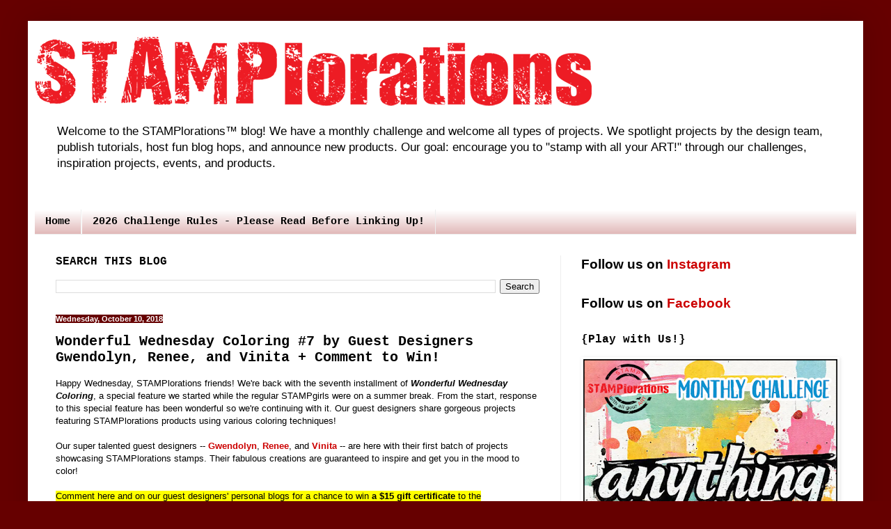

--- FILE ---
content_type: text/html; charset=UTF-8
request_url: https://stamplorations.blogspot.com/2018/10/guest-designers-post-7.html
body_size: 34843
content:
<!DOCTYPE html>
<html class='v2' dir='ltr' xmlns='http://www.w3.org/1999/xhtml' xmlns:b='http://www.google.com/2005/gml/b' xmlns:data='http://www.google.com/2005/gml/data' xmlns:expr='http://www.google.com/2005/gml/expr'>
<head>
<link href='https://www.blogger.com/static/v1/widgets/335934321-css_bundle_v2.css' rel='stylesheet' type='text/css'/>
<meta content='width=1100' name='viewport'/>
<meta content='text/html; charset=UTF-8' http-equiv='Content-Type'/>
<meta content='blogger' name='generator'/>
<link href='https://stamplorations.blogspot.com/favicon.ico' rel='icon' type='image/x-icon'/>
<link href='https://stamplorations.blogspot.com/2018/10/guest-designers-post-7.html' rel='canonical'/>
<link rel="alternate" type="application/atom+xml" title="STAMPlorations&#8482; Blog - Atom" href="https://stamplorations.blogspot.com/feeds/posts/default" />
<link rel="alternate" type="application/rss+xml" title="STAMPlorations&#8482; Blog - RSS" href="https://stamplorations.blogspot.com/feeds/posts/default?alt=rss" />
<link rel="service.post" type="application/atom+xml" title="STAMPlorations&#8482; Blog - Atom" href="https://www.blogger.com/feeds/2176189260652748176/posts/default" />

<link rel="alternate" type="application/atom+xml" title="STAMPlorations&#8482; Blog - Atom" href="https://stamplorations.blogspot.com/feeds/1435198082644802937/comments/default" />
<!--Can't find substitution for tag [blog.ieCssRetrofitLinks]-->
<link href='https://scontent-sjc3-1.xx.fbcdn.net/v/t1.0-9/43445397_385673021970875_8807319869151248384_n.jpg?_nc_cat=109&oh=8e648c03bdd8787c87e638b1b1719dc3&oe=5C525839' rel='image_src'/>
<meta content='https://stamplorations.blogspot.com/2018/10/guest-designers-post-7.html' property='og:url'/>
<meta content='Wonderful Wednesday Coloring #7 by Guest Designers Gwendolyn, Renee, and Vinita + Comment to Win!' property='og:title'/>
<meta content='Paper crafting challenge blog hosted by STAMPlorations.' property='og:description'/>
<meta content='https://lh3.googleusercontent.com/blogger_img_proxy/[base64]w1200-h630-p-k-no-nu' property='og:image'/>
<title>STAMPlorations&#8482; Blog: Wonderful Wednesday Coloring #7 by Guest Designers Gwendolyn, Renee, and Vinita + Comment to Win!</title>
<style id='page-skin-1' type='text/css'><!--
/*
-----------------------------------------------
Blogger Template Style
Name:     Simple
Designer: Blogger
URL:      www.blogger.com
----------------------------------------------- */
/* Variable definitions
====================
<Variable name="keycolor" description="Main Color" type="color" default="#66bbdd"/>
<Group description="Page Text" selector="body">
<Variable name="body.font" description="Font" type="font"
default="normal normal 12px Arial, Tahoma, Helvetica, FreeSans, sans-serif"/>
<Variable name="body.text.color" description="Text Color" type="color" default="#222222"/>
</Group>
<Group description="Backgrounds" selector=".body-fauxcolumns-outer">
<Variable name="body.background.color" description="Outer Background" type="color" default="#66bbdd"/>
<Variable name="content.background.color" description="Main Background" type="color" default="#ffffff"/>
<Variable name="header.background.color" description="Header Background" type="color" default="transparent"/>
</Group>
<Group description="Links" selector=".main-outer">
<Variable name="link.color" description="Link Color" type="color" default="#2288bb"/>
<Variable name="link.visited.color" description="Visited Color" type="color" default="#888888"/>
<Variable name="link.hover.color" description="Hover Color" type="color" default="#33aaff"/>
</Group>
<Group description="Blog Title" selector=".header h1">
<Variable name="header.font" description="Font" type="font"
default="normal normal 60px Arial, Tahoma, Helvetica, FreeSans, sans-serif"/>
<Variable name="header.text.color" description="Title Color" type="color" default="#3399bb" />
</Group>
<Group description="Blog Description" selector=".header .description">
<Variable name="description.text.color" description="Description Color" type="color"
default="#777777" />
</Group>
<Group description="Tabs Text" selector=".tabs-inner .widget li a">
<Variable name="tabs.font" description="Font" type="font"
default="normal normal 14px Arial, Tahoma, Helvetica, FreeSans, sans-serif"/>
<Variable name="tabs.text.color" description="Text Color" type="color" default="#999999"/>
<Variable name="tabs.selected.text.color" description="Selected Color" type="color" default="#000000"/>
</Group>
<Group description="Tabs Background" selector=".tabs-outer .PageList">
<Variable name="tabs.background.color" description="Background Color" type="color" default="#f5f5f5"/>
<Variable name="tabs.selected.background.color" description="Selected Color" type="color" default="#eeeeee"/>
</Group>
<Group description="Post Title" selector="h3.post-title, .comments h4">
<Variable name="post.title.font" description="Font" type="font"
default="normal normal 22px Arial, Tahoma, Helvetica, FreeSans, sans-serif"/>
</Group>
<Group description="Date Header" selector=".date-header">
<Variable name="date.header.color" description="Text Color" type="color"
default="#000000"/>
<Variable name="date.header.background.color" description="Background Color" type="color"
default="transparent"/>
<Variable name="date.header.font" description="Text Font" type="font"
default="normal bold 11px Arial, Tahoma, Helvetica, FreeSans, sans-serif"/>
<Variable name="date.header.padding" description="Date Header Padding" type="string" default="inherit"/>
<Variable name="date.header.letterspacing" description="Date Header Letter Spacing" type="string" default="inherit"/>
<Variable name="date.header.margin" description="Date Header Margin" type="string" default="inherit"/>
</Group>
<Group description="Post Footer" selector=".post-footer">
<Variable name="post.footer.text.color" description="Text Color" type="color" default="#666666"/>
<Variable name="post.footer.background.color" description="Background Color" type="color"
default="#f9f9f9"/>
<Variable name="post.footer.border.color" description="Shadow Color" type="color" default="#eeeeee"/>
</Group>
<Group description="Gadgets" selector="h2">
<Variable name="widget.title.font" description="Title Font" type="font"
default="normal bold 11px Arial, Tahoma, Helvetica, FreeSans, sans-serif"/>
<Variable name="widget.title.text.color" description="Title Color" type="color" default="#000000"/>
<Variable name="widget.alternate.text.color" description="Alternate Color" type="color" default="#999999"/>
</Group>
<Group description="Images" selector=".main-inner">
<Variable name="image.background.color" description="Background Color" type="color" default="#ffffff"/>
<Variable name="image.border.color" description="Border Color" type="color" default="#eeeeee"/>
<Variable name="image.text.color" description="Caption Text Color" type="color" default="#000000"/>
</Group>
<Group description="Accents" selector=".content-inner">
<Variable name="body.rule.color" description="Separator Line Color" type="color" default="#eeeeee"/>
<Variable name="tabs.border.color" description="Tabs Border Color" type="color" default="#ededed"/>
</Group>
<Variable name="body.background" description="Body Background" type="background"
color="#660000" default="$(color) none repeat scroll top left"/>
<Variable name="body.background.override" description="Body Background Override" type="string" default=""/>
<Variable name="body.background.gradient.cap" description="Body Gradient Cap" type="url"
default="url(https://resources.blogblog.com/blogblog/data/1kt/simple/gradients_light.png)"/>
<Variable name="body.background.gradient.tile" description="Body Gradient Tile" type="url"
default="url(https://resources.blogblog.com/blogblog/data/1kt/simple/body_gradient_tile_light.png)"/>
<Variable name="content.background.color.selector" description="Content Background Color Selector" type="string" default=".content-inner"/>
<Variable name="content.padding" description="Content Padding" type="length" default="10px" min="0" max="100px"/>
<Variable name="content.padding.horizontal" description="Content Horizontal Padding" type="length" default="10px" min="0" max="100px"/>
<Variable name="content.shadow.spread" description="Content Shadow Spread" type="length" default="40px" min="0" max="100px"/>
<Variable name="content.shadow.spread.webkit" description="Content Shadow Spread (WebKit)" type="length" default="5px" min="0" max="100px"/>
<Variable name="content.shadow.spread.ie" description="Content Shadow Spread (IE)" type="length" default="10px" min="0" max="100px"/>
<Variable name="main.border.width" description="Main Border Width" type="length" default="0" min="0" max="10px"/>
<Variable name="header.background.gradient" description="Header Gradient" type="url" default="none"/>
<Variable name="header.shadow.offset.left" description="Header Shadow Offset Left" type="length" default="-1px" min="-50px" max="50px"/>
<Variable name="header.shadow.offset.top" description="Header Shadow Offset Top" type="length" default="-1px" min="-50px" max="50px"/>
<Variable name="header.shadow.spread" description="Header Shadow Spread" type="length" default="1px" min="0" max="100px"/>
<Variable name="header.padding" description="Header Padding" type="length" default="30px" min="0" max="100px"/>
<Variable name="header.border.size" description="Header Border Size" type="length" default="1px" min="0" max="10px"/>
<Variable name="header.bottom.border.size" description="Header Bottom Border Size" type="length" default="0" min="0" max="10px"/>
<Variable name="header.border.horizontalsize" description="Header Horizontal Border Size" type="length" default="0" min="0" max="10px"/>
<Variable name="description.text.size" description="Description Text Size" type="string" default="140%"/>
<Variable name="tabs.margin.top" description="Tabs Margin Top" type="length" default="0" min="0" max="100px"/>
<Variable name="tabs.margin.side" description="Tabs Side Margin" type="length" default="30px" min="0" max="100px"/>
<Variable name="tabs.background.gradient" description="Tabs Background Gradient" type="url"
default="url(https://resources.blogblog.com/blogblog/data/1kt/simple/gradients_light.png)"/>
<Variable name="tabs.border.width" description="Tabs Border Width" type="length" default="1px" min="0" max="10px"/>
<Variable name="tabs.bevel.border.width" description="Tabs Bevel Border Width" type="length" default="1px" min="0" max="10px"/>
<Variable name="post.margin.bottom" description="Post Bottom Margin" type="length" default="25px" min="0" max="100px"/>
<Variable name="image.border.small.size" description="Image Border Small Size" type="length" default="2px" min="0" max="10px"/>
<Variable name="image.border.large.size" description="Image Border Large Size" type="length" default="5px" min="0" max="10px"/>
<Variable name="page.width.selector" description="Page Width Selector" type="string" default=".region-inner"/>
<Variable name="page.width" description="Page Width" type="string" default="auto"/>
<Variable name="main.section.margin" description="Main Section Margin" type="length" default="15px" min="0" max="100px"/>
<Variable name="main.padding" description="Main Padding" type="length" default="15px" min="0" max="100px"/>
<Variable name="main.padding.top" description="Main Padding Top" type="length" default="30px" min="0" max="100px"/>
<Variable name="main.padding.bottom" description="Main Padding Bottom" type="length" default="30px" min="0" max="100px"/>
<Variable name="paging.background"
color="#ffffff"
description="Background of blog paging area" type="background"
default="transparent none no-repeat scroll top center"/>
<Variable name="footer.bevel" description="Bevel border length of footer" type="length" default="0" min="0" max="10px"/>
<Variable name="mobile.background.overlay" description="Mobile Background Overlay" type="string"
default="transparent none repeat scroll top left"/>
<Variable name="mobile.background.size" description="Mobile Background Size" type="string" default="auto"/>
<Variable name="mobile.button.color" description="Mobile Button Color" type="color" default="#ffffff" />
<Variable name="startSide" description="Side where text starts in blog language" type="automatic" default="left"/>
<Variable name="endSide" description="Side where text ends in blog language" type="automatic" default="right"/>
*/
/* Content
----------------------------------------------- */
body {
font: normal normal 12px Verdana, Geneva, sans-serif;
color: #000000;
background: #660000 none repeat scroll top left;
padding: 0 40px 40px 40px;
}
html body .region-inner {
min-width: 0;
max-width: 100%;
width: auto;
}
h2 {
font-size: 22px;
}
a:link {
text-decoration:none;
color: #cc0000;
}
a:visited {
text-decoration:none;
color: #660000;
}
a:hover {
text-decoration:underline;
color: #0000cc;
}
.body-fauxcolumn-outer .fauxcolumn-inner {
background: transparent none repeat scroll top left;
_background-image: none;
}
.body-fauxcolumn-outer .cap-top {
position: absolute;
z-index: 1;
height: 400px;
width: 100%;
}
.body-fauxcolumn-outer .cap-top .cap-left {
width: 100%;
background: transparent none repeat-x scroll top left;
_background-image: none;
}
.content-outer {
-moz-box-shadow: 0 0 40px rgba(0, 0, 0, .15);
-webkit-box-shadow: 0 0 5px rgba(0, 0, 0, .15);
-goog-ms-box-shadow: 0 0 10px #333333;
box-shadow: 0 0 40px rgba(0, 0, 0, .15);
margin-bottom: 1px;
}
.content-inner {
padding: 10px 10px;
}
.content-inner {
background-color: #ffffff;
}
/* Header
----------------------------------------------- */
.header-outer {
background: #ffffff url(//www.blogblog.com/1kt/simple/gradients_light.png) repeat-x scroll 0 -400px;
_background-image: none;
}
.Header h1 {
font: normal bold 60px 'Courier New', Courier, FreeMono, monospace;
color: #cc0000;
text-shadow: 1px 2px 3px rgba(0, 0, 0, .2);
}
.Header h1 a {
color: #cc0000;
}
.Header .description {
font-size: 140%;
color: #000000;
}
.header-inner .Header .titlewrapper {
padding: 22px 30px;
}
.header-inner .Header .descriptionwrapper {
padding: 0 30px;
}
/* Tabs
----------------------------------------------- */
.tabs-inner .section:first-child {
border-top: 0 solid #ededed;
}
.tabs-inner .section:first-child ul {
margin-top: -0;
border-top: 0 solid #ededed;
border-left: 0 solid #ededed;
border-right: 0 solid #ededed;
}
.tabs-inner .widget ul {
background: #ddb0b0 url(//www.blogblog.com/1kt/simple/gradients_light.png) repeat-x scroll 0 -800px;
_background-image: none;
border-bottom: 1px solid #ededed;
margin-top: 0;
margin-left: -30px;
margin-right: -30px;
}
.tabs-inner .widget li a {
display: inline-block;
padding: .6em 1em;
font: normal bold 15px 'Courier New', Courier, FreeMono, monospace;
color: #000000;
border-left: 1px solid #ffffff;
border-right: 1px solid #ededed;
}
.tabs-inner .widget li:first-child a {
border-left: none;
}
.tabs-inner .widget li.selected a, .tabs-inner .widget li a:hover {
color: #ededed;
background-color: #660000;
text-decoration: none;
}
/* Columns
----------------------------------------------- */
.main-outer {
border-top: 0 solid #ededed;
}
.fauxcolumn-left-outer .fauxcolumn-inner {
border-right: 1px solid #ededed;
}
.fauxcolumn-right-outer .fauxcolumn-inner {
border-left: 1px solid #ededed;
}
/* Headings
----------------------------------------------- */
div.widget > h2,
div.widget h2.title {
margin: 0 0 1em 0;
font: normal bold 16px 'Courier New', Courier, FreeMono, monospace;
color: #000000;
}
/* Widgets
----------------------------------------------- */
.widget .zippy {
color: #979797;
text-shadow: 2px 2px 1px rgba(0, 0, 0, .1);
}
.widget .popular-posts ul {
list-style: none;
}
/* Posts
----------------------------------------------- */
h2.date-header {
font: normal bold 11px Arial, Tahoma, Helvetica, FreeSans, sans-serif;
}
.date-header span {
background-color: #660000;
color: #ffffff;
padding: inherit;
letter-spacing: inherit;
margin: inherit;
}
.main-inner {
padding-top: 30px;
padding-bottom: 30px;
}
.main-inner .column-center-inner {
padding: 0 15px;
}
.main-inner .column-center-inner .section {
margin: 0 15px;
}
.post {
margin: 0 0 25px 0;
}
h3.post-title, .comments h4 {
font: normal bold 20px 'Courier New', Courier, FreeMono, monospace;
margin: .75em 0 0;
}
.post-body {
font-size: 110%;
line-height: 1.4;
position: relative;
}
.post-body img, .post-body .tr-caption-container, .Profile img, .Image img,
.BlogList .item-thumbnail img {
padding: 2px;
background: transparent;
border: 1px solid transparent;
-moz-box-shadow: 1px 1px 5px rgba(0, 0, 0, .1);
-webkit-box-shadow: 1px 1px 5px rgba(0, 0, 0, .1);
box-shadow: 1px 1px 5px rgba(0, 0, 0, .1);
}
.post-body img, .post-body .tr-caption-container {
padding: 5px;
}
.post-body .tr-caption-container {
color: #000000;
}
.post-body .tr-caption-container img {
padding: 0;
background: transparent;
border: none;
-moz-box-shadow: 0 0 0 rgba(0, 0, 0, .1);
-webkit-box-shadow: 0 0 0 rgba(0, 0, 0, .1);
box-shadow: 0 0 0 rgba(0, 0, 0, .1);
}
.post-header {
margin: 0 0 1.5em;
line-height: 1.6;
font-size: 90%;
}
.post-footer {
margin: 20px -2px 0;
padding: 5px 10px;
color: #636363;
background-color: #f8f2f2;
border-bottom: 1px solid #660000;
line-height: 1.6;
font-size: 90%;
}
#comments .comment-author {
padding-top: 1.5em;
border-top: 1px solid #ededed;
background-position: 0 1.5em;
}
#comments .comment-author:first-child {
padding-top: 0;
border-top: none;
}
.avatar-image-container {
margin: .2em 0 0;
}
#comments .avatar-image-container img {
border: 1px solid transparent;
}
/* Comments
----------------------------------------------- */
.comments .comments-content .icon.blog-author {
background-repeat: no-repeat;
background-image: url([data-uri]);
}
.comments .comments-content .loadmore a {
border-top: 1px solid #979797;
border-bottom: 1px solid #979797;
}
.comments .comment-thread.inline-thread {
background-color: #f8f2f2;
}
.comments .continue {
border-top: 2px solid #979797;
}
/* Accents
---------------------------------------------- */
.section-columns td.columns-cell {
border-left: 1px solid #ededed;
}
.blog-pager {
background: transparent none no-repeat scroll top center;
}
.blog-pager-older-link, .home-link,
.blog-pager-newer-link {
background-color: #ffffff;
padding: 5px;
}
.footer-outer {
border-top: 0 dashed #bbbbbb;
}
/* Mobile
----------------------------------------------- */
body.mobile  {
background-size: auto;
}
.mobile .body-fauxcolumn-outer {
background: transparent none repeat scroll top left;
}
.mobile .body-fauxcolumn-outer .cap-top {
background-size: 100% auto;
}
.mobile .content-outer {
-webkit-box-shadow: 0 0 3px rgba(0, 0, 0, .15);
box-shadow: 0 0 3px rgba(0, 0, 0, .15);
}
.mobile .tabs-inner .widget ul {
margin-left: 0;
margin-right: 0;
}
.mobile .post {
margin: 0;
}
.mobile .main-inner .column-center-inner .section {
margin: 0;
}
.mobile .date-header span {
padding: 0.1em 10px;
margin: 0 -10px;
}
.mobile h3.post-title {
margin: 0;
}
.mobile .blog-pager {
background: transparent none no-repeat scroll top center;
}
.mobile .footer-outer {
border-top: none;
}
.mobile .main-inner, .mobile .footer-inner {
background-color: #ffffff;
}
.mobile-index-contents {
color: #000000;
}
.mobile-link-button {
background-color: #cc0000;
}
.mobile-link-button a:link, .mobile-link-button a:visited {
color: #ffffff;
}
.mobile .tabs-inner .section:first-child {
border-top: none;
}
.mobile .tabs-inner .PageList .widget-content {
background-color: #660000;
color: #ededed;
border-top: 1px solid #ededed;
border-bottom: 1px solid #ededed;
}
.mobile .tabs-inner .PageList .widget-content .pagelist-arrow {
border-left: 1px solid #ededed;
}
.bxslider img{
width:400px;
height:520px%;
}
.bx-wrapper img {
display: inline !important;
}

--></style>
<style id='template-skin-1' type='text/css'><!--
body {
min-width: 1200px;
}
.content-outer, .content-fauxcolumn-outer, .region-inner {
min-width: 1200px;
max-width: 1200px;
_width: 1200px;
}
.main-inner .columns {
padding-left: 0px;
padding-right: 425px;
}
.main-inner .fauxcolumn-center-outer {
left: 0px;
right: 425px;
/* IE6 does not respect left and right together */
_width: expression(this.parentNode.offsetWidth -
parseInt("0px") -
parseInt("425px") + 'px');
}
.main-inner .fauxcolumn-left-outer {
width: 0px;
}
.main-inner .fauxcolumn-right-outer {
width: 425px;
}
.main-inner .column-left-outer {
width: 0px;
right: 100%;
margin-left: -0px;
}
.main-inner .column-right-outer {
width: 425px;
margin-right: -425px;
}
#layout {
min-width: 0;
}
#layout .content-outer {
min-width: 0;
width: 800px;
}
#layout .region-inner {
min-width: 0;
width: auto;
}
--></style>
<script src='//ajax.googleapis.com/ajax/libs/jquery/2.0.0/jquery.min.js'></script>
<link href="//bxslider.com/lib/jquery.bxslider.css" rel="stylesheet" type="text/css">
<script src="//bxslider.com/lib/jquery.bxslider.js"></script>
<script src="//bxslider.com/lib/jquery.bxslider.js"></script>
<script>
    $(document).ready(function() {
        $('.bxslider').bxSlider({
            auto: true,
            autoControls: true,
            captions: true
        });
    });
</script>
<meta content='tSrMGpCcH2WyrJj5tgN3' name='follow_it-verification-code'/>
<link href='https://www.blogger.com/dyn-css/authorization.css?targetBlogID=2176189260652748176&amp;zx=4d59d25c-c3fc-48a0-997c-5f37e74c8780' media='none' onload='if(media!=&#39;all&#39;)media=&#39;all&#39;' rel='stylesheet'/><noscript><link href='https://www.blogger.com/dyn-css/authorization.css?targetBlogID=2176189260652748176&amp;zx=4d59d25c-c3fc-48a0-997c-5f37e74c8780' rel='stylesheet'/></noscript>
<meta name='google-adsense-platform-account' content='ca-host-pub-1556223355139109'/>
<meta name='google-adsense-platform-domain' content='blogspot.com'/>

</head>
<body class='loading'>
<div id='fb-root'></div>
<script>(function(d, s, id) {
  var js, fjs = d.getElementsByTagName(s)[0];
  if (d.getElementById(id)) return;
  js = d.createElement(s); js.id = id;
  js.src = "//connect.facebook.net/en_US/all.js#xfbml=1";
  fjs.parentNode.insertBefore(js, fjs);
}(document, 'script', 'facebook-jssdk'));</script>
<div class='navbar no-items section' id='navbar'>
</div>
<div class='body-fauxcolumns'>
<div class='fauxcolumn-outer body-fauxcolumn-outer'>
<div class='cap-top'>
<div class='cap-left'></div>
<div class='cap-right'></div>
</div>
<div class='fauxborder-left'>
<div class='fauxborder-right'></div>
<div class='fauxcolumn-inner'>
</div>
</div>
<div class='cap-bottom'>
<div class='cap-left'></div>
<div class='cap-right'></div>
</div>
</div>
</div>
<div class='content'>
<div class='content-fauxcolumns'>
<div class='fauxcolumn-outer content-fauxcolumn-outer'>
<div class='cap-top'>
<div class='cap-left'></div>
<div class='cap-right'></div>
</div>
<div class='fauxborder-left'>
<div class='fauxborder-right'></div>
<div class='fauxcolumn-inner'>
</div>
</div>
<div class='cap-bottom'>
<div class='cap-left'></div>
<div class='cap-right'></div>
</div>
</div>
</div>
<div class='content-outer'>
<div class='content-cap-top cap-top'>
<div class='cap-left'></div>
<div class='cap-right'></div>
</div>
<div class='fauxborder-left content-fauxborder-left'>
<div class='fauxborder-right content-fauxborder-right'></div>
<div class='content-inner'>
<header>
<div class='header-outer'>
<div class='header-cap-top cap-top'>
<div class='cap-left'></div>
<div class='cap-right'></div>
</div>
<div class='fauxborder-left header-fauxborder-left'>
<div class='fauxborder-right header-fauxborder-right'></div>
<div class='region-inner header-inner'>
<div class='header section' id='header'><div class='widget Header' data-version='1' id='Header1'>
<div id='header-inner'>
<a href='https://stamplorations.blogspot.com/' style='display: block'>
<img alt='STAMPlorations™ Blog' height='129px; ' id='Header1_headerimg' src='https://blogger.googleusercontent.com/img/b/R29vZ2xl/AVvXsEgBqxi0uD8CtI7E9qrbjYfdzwCga7E5iHJjAAij-0o4FbVR6Xly-9CfrmUp2LpugdZU6R-TxyrR3Nxvdo3rdLDSDBEXfH9YYoBmYUYf_42Hfr_ZzZPxQjF1ku7q_8u-dkifPvxWl7Wzvp4/s800/STAMPlorations-blog.png' style='display: block' width='800px; '/>
</a>
<div class='descriptionwrapper'>
<p class='description'><span>Welcome to the STAMPlorations&#8482; blog! We have a monthly challenge and welcome all types of projects. We spotlight projects by the design team, publish tutorials, host fun blog hops, and announce new products. Our goal: encourage you to "stamp with all your ART!" through our challenges, inspiration projects, events, and products.</span></p>
</div>
</div>
</div></div>
</div>
</div>
<div class='header-cap-bottom cap-bottom'>
<div class='cap-left'></div>
<div class='cap-right'></div>
</div>
</div>
</header>
<div class='tabs-outer'>
<div class='tabs-cap-top cap-top'>
<div class='cap-left'></div>
<div class='cap-right'></div>
</div>
<div class='fauxborder-left tabs-fauxborder-left'>
<div class='fauxborder-right tabs-fauxborder-right'></div>
<div class='region-inner tabs-inner'>
<div class='tabs no-items section' id='crosscol'>
</div>
<div class='tabs section' id='crosscol-overflow'><div class='widget PageList' data-version='1' id='PageList1'>
<div class='widget-content'>
<ul>
<li>
<a href='http://stamplorations.blogspot.com/'>Home</a>
</li>
<li>
<a href='https://stamplorations.blogspot.com/p/2026-challenge-rules.html'>2026 Challenge Rules - Please Read Before Linking Up!</a>
</li>
</ul>
<div class='clear'></div>
</div>
</div></div>
</div>
</div>
<div class='tabs-cap-bottom cap-bottom'>
<div class='cap-left'></div>
<div class='cap-right'></div>
</div>
</div>
<div class='main-outer'>
<div class='main-cap-top cap-top'>
<div class='cap-left'></div>
<div class='cap-right'></div>
</div>
<div class='fauxborder-left main-fauxborder-left'>
<div class='fauxborder-right main-fauxborder-right'></div>
<div class='region-inner main-inner'>
<div class='columns fauxcolumns'>
<div class='fauxcolumn-outer fauxcolumn-center-outer'>
<div class='cap-top'>
<div class='cap-left'></div>
<div class='cap-right'></div>
</div>
<div class='fauxborder-left'>
<div class='fauxborder-right'></div>
<div class='fauxcolumn-inner'>
</div>
</div>
<div class='cap-bottom'>
<div class='cap-left'></div>
<div class='cap-right'></div>
</div>
</div>
<div class='fauxcolumn-outer fauxcolumn-left-outer'>
<div class='cap-top'>
<div class='cap-left'></div>
<div class='cap-right'></div>
</div>
<div class='fauxborder-left'>
<div class='fauxborder-right'></div>
<div class='fauxcolumn-inner'>
</div>
</div>
<div class='cap-bottom'>
<div class='cap-left'></div>
<div class='cap-right'></div>
</div>
</div>
<div class='fauxcolumn-outer fauxcolumn-right-outer'>
<div class='cap-top'>
<div class='cap-left'></div>
<div class='cap-right'></div>
</div>
<div class='fauxborder-left'>
<div class='fauxborder-right'></div>
<div class='fauxcolumn-inner'>
</div>
</div>
<div class='cap-bottom'>
<div class='cap-left'></div>
<div class='cap-right'></div>
</div>
</div>
<!-- corrects IE6 width calculation -->
<div class='columns-inner'>
<div class='column-center-outer'>
<div class='column-center-inner'>
<div class='main section' id='main'><div class='widget BlogSearch' data-version='1' id='BlogSearch1'>
<h2 class='title'>SEARCH THIS BLOG</h2>
<div class='widget-content'>
<div id='BlogSearch1_form'>
<form action='https://stamplorations.blogspot.com/search' class='gsc-search-box' target='_top'>
<table cellpadding='0' cellspacing='0' class='gsc-search-box'>
<tbody>
<tr>
<td class='gsc-input'>
<input autocomplete='off' class='gsc-input' name='q' size='10' title='search' type='text' value=''/>
</td>
<td class='gsc-search-button'>
<input class='gsc-search-button' title='search' type='submit' value='Search'/>
</td>
</tr>
</tbody>
</table>
</form>
</div>
</div>
<div class='clear'></div>
</div><div class='widget Blog' data-version='1' id='Blog1'>
<div class='blog-posts hfeed'>
<!--Can't find substitution for tag [defaultAdStart]-->

          <div class="date-outer">
        
<h2 class='date-header'><span>Wednesday, October 10, 2018</span></h2>

          <div class="date-posts">
        
<div class='post-outer'>
<div class='post hentry' itemprop='blogPost' itemscope='itemscope' itemtype='http://schema.org/BlogPosting'>
<meta content='https://scontent-sjc3-1.xx.fbcdn.net/v/t1.0-9/43445397_385673021970875_8807319869151248384_n.jpg?_nc_cat=109&oh=8e648c03bdd8787c87e638b1b1719dc3&oe=5C525839' itemprop='image_url'/>
<meta content='2176189260652748176' itemprop='blogId'/>
<meta content='1435198082644802937' itemprop='postId'/>
<a name='1435198082644802937'></a>
<h3 class='post-title entry-title' itemprop='name'>
Wonderful Wednesday Coloring #7 by Guest Designers Gwendolyn, Renee, and Vinita + Comment to Win!
</h3>
<div class='post-header'>
<div class='post-header-line-1'></div>
</div>
<div class='post-body entry-content' id='post-body-1435198082644802937' itemprop='description articleBody'>
<span style="background-color: white; font-family: &quot;verdana&quot; , &quot;geneva&quot; , sans-serif; font-size: 13.2px;">Happy Wednesday, STAMPlorations friends! We're back with the seventh installment of&nbsp;</span><b style="background-color: white; font-family: Verdana, Geneva, sans-serif; font-size: 13.2px;"><i>Wonderful Wednesday Coloring</i></b><span style="background-color: white; font-family: &quot;verdana&quot; , &quot;geneva&quot; , sans-serif; font-size: 13.2px;">, a special feature we started while the regular STAMPgirls were on a summer break. From the start, response to this special feature has been wonderful so we're continuing with it. Our guest designers share gorgeous projects featuring STAMPlorations products using various coloring techniques!</span><br />
<span style="background-color: white; font-family: &quot;verdana&quot; , &quot;geneva&quot; , sans-serif; font-size: 13.2px;"><br />
Our&nbsp;</span><span style="background-color: white; font-family: &quot;verdana&quot; , &quot;geneva&quot; , sans-serif; font-size: 13.2px;">super talented guest designers -- <b><a href="https://desperatehousewifecraft.com/2018/10/10/stamplorations-guest-designer" target="_blank">Gwendolyn</a></b>, <b><a href="https://sweetcherrycards.blogspot.com/2018/10/loosely-painted-roses-one-stamp.html" target="_blank">Renee</a></b>, and <b><a href="https://madewithlovencare.blogspot.com/2018/10/guest-designing-for-stamplorations.html" target="_blank">Vinita</a></b></span><b style="background-color: white; font-family: Verdana, Geneva, sans-serif; font-size: 13.2px;">&nbsp;</b><span style="background-color: white; font-family: &quot;verdana&quot; , &quot;geneva&quot; , sans-serif; font-size: 13.2px;">-- are here with their first batch of projects showcasing STAMPlorations stamps. Their fabulous creations are guaranteed to inspire and get you in the mood to color!&nbsp;</span><br />
<br style="background-color: white; font-family: Verdana, Geneva, sans-serif; font-size: 13.2px;" />
<span style="background-color: yellow; font-family: &quot;verdana&quot; , &quot;geneva&quot; , sans-serif; font-size: 13.2px;">Comment here and on our guest designers' personal blogs for a chance to win&nbsp;<b>a $15 gift certificate</b>&nbsp;to the STAMPlorations store.</span><span style="background-color: white; font-family: &quot;verdana&quot; , &quot;geneva&quot; , sans-serif; font-size: 13.2px;">&nbsp;We'll announce the winner in the October Winners post on November 10.</span><br />
<span style="background-color: white; font-family: &quot;verdana&quot; , &quot;geneva&quot; , sans-serif; font-size: 13.2px;"><br />
</span> <br />
<div>
<div style="text-align: center;">
<span style="background-color: white; font-family: &quot;verdana&quot; , &quot;geneva&quot; , sans-serif; font-size: 13.2px;"><span style="font-size: 13.2px;"><img height="150" src="https://scontent-sjc3-1.xx.fbcdn.net/v/t1.0-9/43445397_385673021970875_8807319869151248384_n.jpg?_nc_cat=109&amp;oh=8e648c03bdd8787c87e638b1b1719dc3&amp;oe=5C525839" style="background-color: transparent;" /></span><span style="background-color: white; font-size: 13.2px;">&nbsp;&nbsp;</span></span><img height="150" src="https://scontent-sjc3-1.xx.fbcdn.net/v/t1.0-9/43440992_385675885303922_4496290181443223552_n.jpg?_nc_cat=105&amp;oh=bb7a14eda58cc8c370ff7896f06ebeff&amp;oe=5C508CBB" />&nbsp;&nbsp;<img height="150" src="https://scontent-sjc3-1.xx.fbcdn.net/v/t1.0-9/43429717_385676431970534_8816191725396557824_n.jpg?_nc_cat=108&amp;oh=047d0f6be65297c1403e1e801ae2e34e&amp;oe=5C532D65" /></div>
<div style="text-align: center;">
<br /></div>
<div>
<div style="text-align: center;">
<img height="150" src="https://scontent-sjc3-1.xx.fbcdn.net/v/t1.0-9/43479458_2014928781863318_3118712363650383872_n.jpg?_nc_cat=108&amp;oh=2df3f0d66aec034ae0b8d88111d0efed&amp;oe=5C4EC42F" />&nbsp;&nbsp;<img height="150" src="https://scontent-sjc3-1.xx.fbcdn.net/v/t1.0-9/43604073_2014909871865209_256094022093766656_o.jpg?_nc_cat=101&amp;oh=2985b82d9d3b23b6d01ded55db305637&amp;oe=5C4F1264" />&nbsp; <img height="150" src="https://scontent-sjc3-1.xx.fbcdn.net/v/t1.0-9/43544653_2014918398531023_8784710491290206208_n.jpg?_nc_cat=107&amp;oh=e432f45b0db7b49a7077ca65ef13ab04&amp;oe=5C4D3692" /></div>
<br />
<div>
<div style="text-align: center;">
<img height="150" src="https://scontent-sjc3-1.xx.fbcdn.net/v/t1.0-9/43045401_2121094778151462_3406727415911677952_n.jpg?_nc_cat=102&amp;oh=37fc75671dc99c74c839f6332f026fdf&amp;oe=5C52F6A5" />&nbsp;&nbsp;<img height="150" src="https://scontent-sjc3-1.xx.fbcdn.net/v/t1.0-9/43049753_2121120514815555_4294393544203829248_o.jpg?_nc_cat=109&amp;oh=d5e0dadf21fe46d91ba11b9034a5e5cc&amp;oe=5C6121D6" />&nbsp;&nbsp;<img height="150" src="https://scontent-sjc3-1.xx.fbcdn.net/v/t1.0-9/43127970_2121123028148637_8158994465625735168_n.jpg?_nc_cat=107&amp;oh=c4bcd18712ed3e65eadbd0c7a5830b50&amp;oe=5C5AECCD" /></div>
<br />
<div style="background-color: white; font-family: Verdana, Geneva, sans-serif; font-size: 13.2px;">
<div style="text-align: center;">
<b style="font-size: 13.2px;"><a href="https://blogger.googleusercontent.com/img/b/R29vZ2xl/AVvXsEg-i6JdSjFIJSF7IO2Y2U4sfnW6leh2gNYAmc-2C4uxnsoIepVqY3sqXJkt_H2eD9JF0aUR4LfPe4c8no6lHUbyJe7F3o-9DsgYVrIgsZ7yIy0YE5yAMmyWVDescXbYsyHp1E9_NcNV1d7a/s1600/GwendolynGoh-GD.jpg" imageanchor="1" style="color: #660000; text-decoration-line: none;"></a></b><br />
<a name="more"></a><b style="font-size: 13.2px;"><a href="https://blogger.googleusercontent.com/img/b/R29vZ2xl/AVvXsEg-i6JdSjFIJSF7IO2Y2U4sfnW6leh2gNYAmc-2C4uxnsoIepVqY3sqXJkt_H2eD9JF0aUR4LfPe4c8no6lHUbyJe7F3o-9DsgYVrIgsZ7yIy0YE5yAMmyWVDescXbYsyHp1E9_NcNV1d7a/s1600/GwendolynGoh-GD.jpg" imageanchor="1" style="color: #660000; text-decoration-line: none;"><img border="0" height="150" src="https://blogger.googleusercontent.com/img/b/R29vZ2xl/AVvXsEg-i6JdSjFIJSF7IO2Y2U4sfnW6leh2gNYAmc-2C4uxnsoIepVqY3sqXJkt_H2eD9JF0aUR4LfPe4c8no6lHUbyJe7F3o-9DsgYVrIgsZ7yIy0YE5yAMmyWVDescXbYsyHp1E9_NcNV1d7a/s1600/GwendolynGoh-GD.jpg" style="background: transparent; border: 1px solid transparent; box-shadow: rgba(0, 0, 0, 0.1) 1px 1px 5px; padding: 5px; position: relative;" /></a></b><br />
<b style="font-size: 13.2px;"><b style="font-size: 13.2px;">GWENDOLYN GOH</b></b></div>
</div>
<div style="background-color: white; font-family: Verdana, Geneva, sans-serif; font-size: 13.2px; text-align: center;">
<b><a href="https://desperatehousewifecraft.com/2018/10/10/stamplorations-guest-designer" style="color: #660000; text-decoration-line: none;" target="_blank">Desperate Housewife Craft</a></b></div>
<div style="background-color: white; font-family: Verdana, Geneva, sans-serif; font-size: 13.2px; text-align: center;">
<br /></div>
<div>
<div style="background-color: white; font-family: verdana, geneva, sans-serif; font-size: 13.2px; text-align: center;">
STAMPlorations products Gwendolyn used:</div>
<div style="background-color: white; font-family: verdana, geneva, sans-serif; font-size: 13.2px; text-align: center;">
<b><a href="https://stamplorations.auctivacommerce.com/Autumn-Falling-ARTplorations-Stencil-P5646104.aspx" target="_blank">Autumn Falling</a></b>, <b><a href="https://stamplorations.auctivacommerce.com/Word-Dies-C372621.aspx?sid=38054" target="_blank">Thanks word die</a></b>, <b><a href="https://stamplorations.auctivacommerce.com/Blossom-Sprays-1-Dees-Artsy-Impressions-P5698901.aspx" target="_blank">Blossom Sprays #1</a></b>, <b><a href="https://stamplorations.auctivacommerce.com/Fond-Expressions-2-Shery-Russ-Designs-P5363138.aspx" target="_blank">Fond Expressions 2</a></b>, <b><a href="https://stamplorations.auctivacommerce.com/Sketchy-Coffee-Cups-Shery-Russ-Designs-P5410832.aspx" target="_blank">Sketchy Coffee Cups</a></b>, <a href="https://stamplorations.auctivacommerce.com/Coffeeology-2-Shery-Russ-Designs-P5790470.aspx" style="font-weight: bold;" target="_blank">Coffeeology 2</a>, <b><a href="https://stamplorations.auctivacommerce.com/Crazy-Double-Running-Stitch-Rectangle-Nesting-Dies-CUTplorations-P5623511.aspx" target="_blank">Crazy Double Running Stitch Rectangle Nesting Dies</a></b><br />
<br /></div>
<div style="text-align: center;">
<i><i>I used the stencil with Brushos before embossing it and added the thanks diecut.</i></i><br />
<i><i><br />
</i></i></div>
</div>
<div>
<div style="text-align: center;">
<img height="400" src="https://scontent-sjc3-1.xx.fbcdn.net/v/t1.0-9/43470084_385672675304243_5037133624659410944_n.jpg?_nc_cat=104&amp;oh=8628cc3cdaea3acb561244b4f610c650&amp;oe=5C5166C1" width="284" /></div>
<div style="text-align: center;">
<br /></div>
<div style="text-align: center;">
<img height="640" src="https://scontent-sjc3-1.xx.fbcdn.net/v/t1.0-9/43445397_385673021970875_8807319869151248384_n.jpg?_nc_cat=109&amp;oh=8e648c03bdd8787c87e638b1b1719dc3&amp;oe=5C525839" width="564" /></div>
<div style="text-align: center;">
<br /></div>
<div style="text-align: center;">
*****</div>
<div style="text-align: center;">
<br /></div>
<div style="text-align: center;">
<i>I did a no line watercolouring on the gorgeous Blossom Sprays #1 stamp using my Zig clean color real brushes and added a sentiment from Fond Expressions 2.</i></div>
<div style="text-align: center;">
<i><br />
</i></div>
<div style="text-align: center;">
<img height="400" src="https://scontent-sjc3-1.xx.fbcdn.net/v/t1.0-9/43408486_385675731970604_8864402965222391808_n.jpg?_nc_cat=108&amp;oh=f6aae1f2f6298462a4330632adbe50c8&amp;oe=5C625327" width="317" /></div>
<div style="text-align: center;">
<br /></div>
<div style="text-align: center;">
<img height="640" src="https://scontent-sjc3-1.xx.fbcdn.net/v/t1.0-9/43440992_385675885303922_4496290181443223552_n.jpg?_nc_cat=105&amp;oh=bb7a14eda58cc8c370ff7896f06ebeff&amp;oe=5C508CBB" width="468" /></div>
<div style="text-align: center;">
<br /></div>
<div style="text-align: center;">
*****</div>
<div style="text-align: center;">
<br /></div>
<div style="text-align: center;">
<i>I stamped a coffee cup from the Sketchy Coffee Cups set around the sentiment from Coffeeology 2 and coloured them in with my Zigs again. If you want to know why my cups are so shiny, come on over to my <b><a href="https://desperatehousewifecraft.com/2018/10/10/stamplorations-guest-designer" target="_blank">blog</a></b>!</i></div>
<div style="text-align: center;">
<i><br />
</i></div>
<div style="text-align: center;">
<img height="335" src="https://scontent-sjc3-1.xx.fbcdn.net/v/t1.0-9/43383564_385676065303904_5042672624937730048_o.jpg?_nc_cat=102&amp;oh=25b2218cbba5f3c30178a46ae56420f7&amp;oe=5C5FDEC6" width="400" /></div>
<div style="text-align: center;">
<br /></div>
<div style="text-align: center;">
<img height="640" src="https://scontent-sjc3-1.xx.fbcdn.net/v/t1.0-9/43429717_385676431970534_8816191725396557824_n.jpg?_nc_cat=108&amp;oh=047d0f6be65297c1403e1e801ae2e34e&amp;oe=5C532D65" width="557" /></div>
<div style="text-align: center;">
<br /></div>
<div style="text-align: center;">
<b><span style="font-size: x-large;">*****</span></b></div>
<div style="text-align: center;">
<br /></div>
<div>
<div style="background-color: white; font-family: Verdana, Geneva, sans-serif; font-size: 13.2px; text-align: center;">
<i><a href="https://blogger.googleusercontent.com/img/b/R29vZ2xl/AVvXsEgiyHZcoMmuNjBp7MaS3g8Q4qyQPRm3P3CMaZEDBjpvP2cecIICDipFy9oiJHSYHraMWtxiTaq_9BHC7SUcgzqe8WLvsIblQU0u0J350UjonzQqyLTKP3KJkCM7sywIoT6hxuGWAg7_3JjY/s1600/GD-ReneeH.jpg" imageanchor="1" style="color: #0000cc;"><b><img border="0" height="125" src="https://blogger.googleusercontent.com/img/b/R29vZ2xl/AVvXsEgiyHZcoMmuNjBp7MaS3g8Q4qyQPRm3P3CMaZEDBjpvP2cecIICDipFy9oiJHSYHraMWtxiTaq_9BHC7SUcgzqe8WLvsIblQU0u0J350UjonzQqyLTKP3KJkCM7sywIoT6hxuGWAg7_3JjY/s200/GD-ReneeH.jpg" style="background: transparent; border: 1px solid transparent; box-shadow: rgba(0, 0, 0, 0.1) 1px 1px 5px; padding: 5px; position: relative;" /></b></a></i></div>
<div style="background-color: white; font-family: Verdana, Geneva, sans-serif; font-size: 13.2px; text-align: center;">
<b>RENEE HAMILTON</b></div>
<div style="background-color: white; font-family: Verdana, Geneva, sans-serif; font-size: 13.2px; text-align: center;">
<b><a href="https://sweetcherrycards.blogspot.com/2018/10/loosely-painted-roses-one-stamp.html" style="color: #660000; text-decoration-line: none;" target="_blank">Sweet Cherry Cards</a></b></div>
<div style="background-color: white; font-family: Verdana, Geneva, sans-serif; font-size: 13.2px; text-align: center;">
<br /></div>
<div>
<div style="background-color: white; font-family: verdana, geneva, sans-serif; font-size: 13.2px;">
<div style="text-align: center;">
STAMPlorations products Renee used:</div>
</div>
<div>
<div style="background-color: white; font-family: verdana, geneva, sans-serif; font-size: 13.2px; text-align: center;">
<b><a href="https://stamplorations.auctivacommerce.com/Peace-Love-Joy-Phrase-Die-CUTplorations-P5643693.aspx" target="_blank">Peace Love Joy phrase die</a></b>,&nbsp;<b><a href="https://stamplorations.auctivacommerce.com/Christmas-Bell-Medley-Dees-Artsy-Impressions-P5433116.aspx" target="_blank">Christmas Bell Medley</a></b>,&nbsp;<b><a href="https://stamplorations.auctivacommerce.com/Christmas-Candles-Large-P5844322.aspx" target="_blank">Christmas Candles - Large</a></b>,&nbsp;<b><a href="https://stamplorations.auctivacommerce.com/In-Bloom-Radiant-Roses-Shery-Russ-Designs-P5698904.aspx" target="_blank">In Bloom: Radiant Roses</a></b>,&nbsp;<b><a href="https://stamplorations.auctivacommerce.com/BOLD-SENTIMENTS-Imagine-P5391041.aspx" target="_blank">Bold Sentiments: Imagine</a></b><b></b></div>
<div style="background-color: white; font-family: verdana, geneva, sans-serif; font-size: 13.2px; text-align: center;">
<br /></div>
<i></i><br />
<div style="text-align: center;">
<i><i>After making a wash of the colours used in the background, I diecut the words Peace Love Joy from the Cutplorations set of the same name. I added some glitter to it afterward for embellishment.</i></i></div>
</div>
<div style="text-align: center;">
<i><br />
</i></div>
<div style="text-align: center;">
<img height="400" src="https://scontent-sjc3-1.xx.fbcdn.net/v/t1.0-9/42759951_2001901259832737_1974034563436904448_n.jpg?_nc_cat=100&amp;_nc_eui2=AeF22EWV1jlR6m85nlfs9X8RnJi3vXCoShsVKRQLE-On84IhtY-he7o-WiIQCnktVm9KmHe-xuICPhp74J7KN_8g1b2SBarO8MuRSPURNTzWNQ&amp;oh=ce08a316128fad797405c5b7577d8336&amp;oe=5C491079" width="300" /></div>
</div>
<div style="text-align: center;">
<br /></div>
<div style="text-align: center;">
<i>The stamp used here is from Christmas Bell Medley, which I stamped in various distress inks to make a beautiful background.</i></div>
<div style="text-align: center;">
<i><br />
</i></div>
<div style="text-align: center;">
<img height="400" src="https://scontent-sjc3-1.xx.fbcdn.net/v/t1.0-9/42806452_2001899659832897_8883100796107882496_n.jpg?_nc_cat=103&amp;_nc_eui2=AeE2Zcf89G9jYnQzEu7_-vMHJOxaeG0qdWU5Vg6UPi4W5puAZUqLRw6LS3pqq9b4os330jQvRdlvz6mfAMEkrqX17pZv7Q2sV1WqQJgrnq_NQQ&amp;oh=b1b289a41505924b5dd787af25062a57&amp;oe=5C59CE94" width="300" /></div>
<div style="text-align: center;">
<br /></div>
<div style="text-align: center;">
<i>This is the completed project, using one stamp to make the background. I love how the green glitter cardstock enhanced the green hues of the card.</i></div>
<div style="text-align: center;">
<i><br />
</i></div>
<div>
<div style="text-align: center;">
<img src="https://scontent-sjc3-1.xx.fbcdn.net/v/t1.0-9/43528178_2014928778529985_7594584536856395776_o.jpg?_nc_cat=105&amp;_nc_eui2=AeFGn7KAcUks0yy0xg2RMo5VH45Ua7tJzoqARgDB9tyFtUbww6kYRV7eLJD4mafflRfCbXyUNq2rzKYsLE-mxqy65Ysu8cTfjwchgcH9asNZEw&amp;oh=f64be38b358335ad0e9a8b4b426e9906&amp;oe=5C47C5A1" width="570" /></div>
<br />
<div style="text-align: center;">
*****</div>
<div style="text-align: center;">
<br /></div>
<div style="text-align: center;">
<i>Colouring the candles in a Christmas palette.</i></div>
<div style="text-align: center;">
<i><br />
</i></div>
<div style="text-align: center;">
<img height="300" src="https://scontent-sjc3-1.xx.fbcdn.net/v/t1.0-9/43496532_2014908065198723_2996867830839771136_o.jpg?_nc_cat=101&amp;_nc_eui2=AeGVPdCjBE3cinXzp6mxuOUMeNF_w4pSgwAXS6rqjXwLrI2KnU1oY6F4stTVeNaDIxRYpIWqXfl2a2zJZrKoLTBRixk-TfcUu0amucw7YotJ2w&amp;oh=970efc29695d8dfcfe08c9fb1db67cfe&amp;oe=5C5CE8BC" width="400" /></div>
<div style="text-align: center;">
<br /></div>
<div style="text-align: center;">
<i>Leaves outline in brown coloured pencils to make them easier to see and colour.</i></div>
<div style="text-align: center;">
<i><br />
</i></div>
<div style="text-align: center;">
<img height="300" src="https://scontent-sjc3-1.xx.fbcdn.net/v/t1.0-9/43487613_2014909018531961_4442325940298579968_o.jpg?_nc_cat=102&amp;_nc_eui2=AeFZNjMcgrl5pOGZylxCueS-Jtq0ukpUjZ3DStDC4DPijvQeDO0gnpVwwV26UROFXDm6Y3b2jt7oI0QSI_nprIm5p2VZG7rUgp1JRR2yTDpm2g&amp;oh=0846253b12ac54fe1af3b70f710c5028&amp;oe=5C5C09EA" width="400" /></div>
<div style="text-align: center;">
<br /></div>
<div style="text-align: center;">
<i>No line colouring with Prismacolor pencils.</i></div>
<div style="text-align: center;">
<br /></div>
<div>
<div style="text-align: center;">
<img src="https://scontent-sjc3-1.xx.fbcdn.net/v/t1.0-9/43604073_2014909871865209_256094022093766656_o.jpg?_nc_cat=101&amp;_nc_eui2=AeHRkbETl6asl1anTJV01ncquJX1t4ikWkT_WNSXlDwQH7zKcQuBP64gsGLxf9MNnLZeuUlBF5BjZ_Cj8FRJJPceA24sP8PWReJ5k2qQJ1Um_w&amp;oh=18c703ba17ced0e7cb238523155c41e1&amp;oe=5C4F1264" width="570" /></div>
<br />
<div style="text-align: center;">
*****</div>
<div style="text-align: center;">
<br /></div>
<div style="text-align: center;">
<i>The roses were painted using Ranger's distress inks.</i></div>
<div style="text-align: center;">
<i><br />
</i></div>
<div style="text-align: center;">
<img height="400" src="https://scontent-sjc3-1.xx.fbcdn.net/v/t1.0-9/42897571_2001892423166954_685654536253079552_o.jpg?_nc_cat=103&amp;_nc_eui2=AeGUR5oK48YG3mhYdW-2BGVWpKoxlNhbHAYbMVYEmmIcodLT3ZneScT0eLb_9Uf6VisRIdhGEomPBmdBzZYSSMw_-oaUwzXkhzsljd4BQloVtA&amp;oh=6e1824fd288da88f21d7f0ecb51cd30f&amp;oe=5C54B545" width="300" /></div>
<div style="text-align: center;">
<br /></div>
<div style="text-align: center;">
<img height="640" src="https://scontent-sjc3-1.xx.fbcdn.net/v/t1.0-9/43615008_2014918395197690_4918347370556555264_o.jpg?_nc_cat=105&amp;_nc_eui2=AeHbU_-eSifQHdVoshv9uRx0MqvHhL7kDPFtvGTTYlyeKbPajvcKncCpDXkTpOvhKSnNAZ1xnEL3_-TC4H2KU721Pt3veUz9faf-uUZw8b3tiQ&amp;oh=0f715ecfc4d8f64d815bca8afb776b81&amp;oe=5C1BA7B4" width="480" /></div>
<div style="text-align: center;">
<br /></div>
<div style="text-align: center;">
<b><span style="font-size: x-large;">*****</span></b></div>
<div style="text-align: center;">
<br /></div>
<div>
<div style="background-color: white; font-family: Verdana, Geneva, sans-serif; font-size: 13.2px;">
<div style="text-align: center;">
<i><a href="https://blogger.googleusercontent.com/img/b/R29vZ2xl/AVvXsEisHErbUN8YGKX6Soe8pAx1WxETqXaE-3nx5-thluh7geKzFmrSaK1-8mYJfbPrBgV4TNL87j5YIU2sTVVMs_VvL0TxzdY1zXYbh4QHQRVXmfiTGE_jFxbTRSfeGDLlyrls6gl-1haYh96u/s1600/GD-VinitaJ.jpg" imageanchor="1" style="color: #660000; text-decoration-line: none;"><img border="0" height="150" src="https://blogger.googleusercontent.com/img/b/R29vZ2xl/AVvXsEisHErbUN8YGKX6Soe8pAx1WxETqXaE-3nx5-thluh7geKzFmrSaK1-8mYJfbPrBgV4TNL87j5YIU2sTVVMs_VvL0TxzdY1zXYbh4QHQRVXmfiTGE_jFxbTRSfeGDLlyrls6gl-1haYh96u/s200/GD-VinitaJ.jpg" style="background: transparent; border: 1px solid transparent; box-shadow: rgba(0, 0, 0, 0.1) 1px 1px 5px; padding: 5px; position: relative;" /></a></i></div>
</div>
<div style="background-color: white; font-family: Verdana, Geneva, sans-serif; font-size: 13.2px;">
<div style="text-align: center;">
<b>VINITA JAIN</b></div>
</div>
<div style="background-color: white; font-family: Verdana, Geneva, sans-serif; font-size: 13.2px;">
<div style="text-align: center;">
<b><a href="https://madewithlovencare.blogspot.com/2018/10/guest-designing-for-stamplorations.html" style="color: #660000; text-decoration-line: none;" target="_blank">New Creations</a></b></div>
</div>
<div style="background-color: white; font-family: Verdana, Geneva, sans-serif; font-size: 13.2px;">
<div style="text-align: center;">
<br /></div>
</div>
<div>
<div style="background-color: white; font-family: verdana, geneva, sans-serif; font-size: 13.2px; text-align: start;">
<div style="text-align: center;">
STAMPlorations products Vinita used:</div>
</div>
<div style="text-align: start;">
<div style="background-color: white; font-family: verdana, geneva, sans-serif; font-size: 13.2px; text-align: center;">
<b><a href="https://stamplorations.auctivacommerce.com/Blossom-Overture-February-2015-P5195615.aspx" target="_blank">Blossom Overture</a></b>,&nbsp;<span style="font-size: 13.2px;"><a href="https://stamplorations.auctivacommerce.com/Crazy-Double-Running-Stitch-Rectangle-Nesting-Dies-CUTplorations-P5623511.aspx" style="font-weight: bold;" target="_blank">Crazy Double Running Stitch Rectangle Nesting Dies</a>,</span><span style="font-size: 13.2px;">&nbsp;</span><b style="font-size: 13.2px;"><a href="https://stamplorations.auctivacommerce.com/You-Word-Die-Set-CUTplorations-P5698886.aspx" target="_blank">You word die set</a></b><span style="font-size: 13.2px;">, <b><a href="https://stamplorations.auctivacommerce.com/Sweet-Spring-Wishes-Shery-Russ-Designs-P5683768.aspx" target="_blank">Sweet Spring Wishes</a></b></span></div>
<div style="background-color: white; font-family: verdana, geneva, sans-serif; font-size: 13.2px; text-align: center;">
<span style="font-size: 13.2px;"><br />
</span></div>
<div style="text-align: center;">
<i>Created the DI background, then stamping with masking and colored the same color hues using Faber Castell Polychromos color pencils.</i></div>
<div style="text-align: center;">
<i><br />
</i></div>
<div>
<div style="text-align: center;">
<img height="234" src="https://scontent-sjc3-1.xx.fbcdn.net/v/t1.0-9/43207542_2121093954818211_8896017128566554624_o.jpg?_nc_cat=102&amp;_nc_eui2=AeG0y63kjhKKf7pW0_D5fBEu7gUnTmXF4QNOnb_oleL8InqIvk-Wxgsx0S8gsDc0AJuRbhB_pm30LkRrIxK3zE2T1W4JtjT_15NfEmSGHiSzZw&amp;oh=de57cf572e07c3579b1f6ebfa2f36ec9&amp;oe=5C17DD31" width="400" /></div>
<div style="text-align: center;">
<br /></div>
<div style="text-align: center;">
<img height="640" src="https://scontent-sjc3-1.xx.fbcdn.net/v/t1.0-9/43103902_2121094774818129_8421477685363998720_o.jpg?_nc_cat=102&amp;_nc_eui2=AeE9nVDREg_ZyOQn0NpIYJwVs0pscHci3sK4lZsLwRGoJDBTmalcmlWvfGfwXsrc2QzoNziY5-qTmzs1fi1l3DGuLeLfTjt-caxa2m17uFr-Bg&amp;oh=8ea9245fa6db725f761b5bf9c16a48af&amp;oe=5C502F0F" width="480" /></div>
</div>
<div style="text-align: center;">
<br /></div>
<div style="text-align: center;">
*****</div>
<div style="text-align: center;">
<br /></div>
<i></i><br />
<div style="text-align: center;">
<i><i>Stamped the image with three different DI. Colored with same color pencils. Created the label background in different inks. Stamped the sentiment.</i></i></div>
</div>
</div>
<div style="text-align: center;">
<i><br />
</i></div>
<div style="text-align: center;">
<img height="234" src="https://scontent-sjc3-1.xx.fbcdn.net/v/t1.0-9/43213599_2121095501484723_7336517874938281984_o.jpg?_nc_cat=101&amp;_nc_eui2=AeE_NALA_JyH6InCsMOEbjA8X89BdJbgbjwLDf4w88hpbDiDSkzAYG5vHHeYoQM2II-3aDGsHvm8UQ_s0GM70awm1Gfcugp2PHgMYGXTMBJjZA&amp;oh=a3c1ecab14e94184a8cb34a21d6efe4b&amp;oe=5C5FDC2D" width="400" /></div>
<div style="text-align: center;">
<br /></div>
<div style="text-align: center;">
<i>Once I completed the stamped panel, I inlay die cut word BE sentiment and popped it up. I thought it would be cool to use the letter BE and combine it with "Be Kind" sentiment! Finished it off with a double shade twine.</i></div>
<div style="text-align: center;">
<i><br />
</i></div>
<div>
<div style="text-align: center;">
<img src="https://scontent-sjc3-1.xx.fbcdn.net/v/t1.0-9/43049753_2121120514815555_4294393544203829248_o.jpg?_nc_cat=109&amp;_nc_eui2=AeEVDwFlXOx2EhI-YZQmZNa0BWEJobiQL5wIzPPIwM7bC_CPFgXVF8atSjFqOp8-b5zpe3LPOBQ_bNSIUR_8F_TbE9tCYKCnXKMEIYjvbjMBrg&amp;oh=7458cb97af202828ab9672c0a53666a0&amp;oe=5C6121D6" width="570" /></div>
<div style="text-align: center;">
<br /></div>
<div style="text-align: center;">
*****</div>
<div style="text-align: center;">
<br /></div>
<div style="text-align: center;">
<i>I stamped the 3 images for same stamp set. Colored them with Copics and one with ZIG brushes.</i></div>
<div style="text-align: center;">
<br /></div>
<div>
<div style="text-align: center;">
<img src="https://scontent-sjc3-1.xx.fbcdn.net/v/t1.0-9/43199574_2121122861481987_1938152972127043584_o.jpg?_nc_cat=100&amp;_nc_eui2=AeE2vI2b7ghoxYK1tAt5QQsPNS4ju7NQhtdKehTD1ea3B0xalV0dc76m8-beFQldE6AEfxMnJ4hNqgHwaWh7hIjkk7sVCp_5AjlwN0SteW8rXw&amp;oh=7a14eac6602dfc1c379676fdbae3db1a&amp;oe=5C58201B" width="570" /></div>
<div style="text-align: center;">
<br /></div>
<div style="text-align: center;">
<i>On a blending panel with water splatters using DO inks and a strip of PP, I adhered those flowers with dimensions and bold die cut word you and matched it with lovely sentiment.</i></div>
<div style="text-align: center;">
<i><br /></i></div>
<div style="text-align: center;">
<img height="640" src="https://scontent-sjc3-1.xx.fbcdn.net/v/t1.0-9/43184107_2121123024815304_1179011279151431680_o.jpg?_nc_cat=111&amp;_nc_eui2=AeEasnZEyOBUJyZaqCosoXUYVIr_0t6zYFv6PzzNpUug9fWq6uyMqI0Vg5nI6zpaa4t2Du8P7O0gu_vRH5KEq_HidfPhymdXnjzXudSAAFwmRw&amp;oh=d25afd7af39013abc43fc6f73e48ecaa&amp;oe=5C493FFB" width="505" /></div>
<div style="text-align: center;">
<br /></div>
<div style="text-align: center;">
<div style="background-color: white; font-family: verdana, geneva, sans-serif; font-size: 13.2px; text-align: start;">
<div style="text-align: center;">
<div style="font-size: 13.2px;">
<b style="font-family: Verdana, sans-serif; font-size: xx-large;">*****</b></div>
</div>
<div style="font-size: 13.2px;">
<div style="text-align: center;">
<div style="text-align: left;">
<br /></div>
<div style="text-align: left;">
Lovely creations, aren't they? If you enjoyed and were inspired by today's post, come visit again in a couple of weeks because Gwendolyn, Renee, and Vinita will be back for another color-filled post!</div>
<div style="text-align: left;">
<br /></div>
</div>
</div>
</div>
<div style="background-color: white; font-family: verdana, geneva, sans-serif; font-size: 13.2px; text-align: start;">
<div style="text-align: center;">
<div style="text-align: left;">
<span style="background-color: yellow;">And if you want a chance to win a&nbsp;<b>$15 gift certificate</b>&nbsp;to the STAMPlorations store, leave a comment here and on our guest designers' blogs by Tuesday, October 23.</span>&nbsp;We'll announce the winner in the October Winners post on November 10.</div>
</div>
</div>
</div>
</div>
</div>
</div>
</div>
</div>
</div>
</div>
</div>
</div>
</div>
<div style='clear: both;'></div>
</div>
<div class='post-footer'>
<div class='post-footer-line post-footer-line-1'><span class='post-author vcard'>
Posted by
<span class='fn' itemprop='author' itemscope='itemscope' itemtype='http://schema.org/Person'>
<meta content='https://www.blogger.com/profile/01684844360203677558' itemprop='url'/>
<a class='g-profile' href='https://www.blogger.com/profile/01684844360203677558' rel='author' title='author profile'>
<span itemprop='name'>Shery Russ</span>
</a>
</span>
</span>
<span class='post-timestamp'>
on
<meta content='https://stamplorations.blogspot.com/2018/10/guest-designers-post-7.html' itemprop='url'/>
<a class='timestamp-link' href='https://stamplorations.blogspot.com/2018/10/guest-designers-post-7.html' rel='bookmark' title='permanent link'><abbr class='published' itemprop='datePublished' title='2018-10-10T09:00:00-07:00'>Wednesday, October 10, 2018</abbr></a>
</span>
<span class='post-comment-link'>
</span>
<span class='post-icons'>
<span class='item-action'>
<a href='https://www.blogger.com/email-post/2176189260652748176/1435198082644802937' title='Email Post'>
<img alt="" class="icon-action" height="13" src="//img1.blogblog.com/img/icon18_email.gif" width="18">
</a>
</span>
</span>
<div class='post-share-buttons goog-inline-block'>
<a class='goog-inline-block share-button sb-email' href='https://www.blogger.com/share-post.g?blogID=2176189260652748176&postID=1435198082644802937&target=email' target='_blank' title='Email This'><span class='share-button-link-text'>Email This</span></a><a class='goog-inline-block share-button sb-blog' href='https://www.blogger.com/share-post.g?blogID=2176189260652748176&postID=1435198082644802937&target=blog' onclick='window.open(this.href, "_blank", "height=270,width=475"); return false;' target='_blank' title='BlogThis!'><span class='share-button-link-text'>BlogThis!</span></a><a class='goog-inline-block share-button sb-twitter' href='https://www.blogger.com/share-post.g?blogID=2176189260652748176&postID=1435198082644802937&target=twitter' target='_blank' title='Share to X'><span class='share-button-link-text'>Share to X</span></a><a class='goog-inline-block share-button sb-facebook' href='https://www.blogger.com/share-post.g?blogID=2176189260652748176&postID=1435198082644802937&target=facebook' onclick='window.open(this.href, "_blank", "height=430,width=640"); return false;' target='_blank' title='Share to Facebook'><span class='share-button-link-text'>Share to Facebook</span></a><a class='goog-inline-block share-button sb-pinterest' href='https://www.blogger.com/share-post.g?blogID=2176189260652748176&postID=1435198082644802937&target=pinterest' target='_blank' title='Share to Pinterest'><span class='share-button-link-text'>Share to Pinterest</span></a>
</div>
</div>
<div class='post-footer-line post-footer-line-2'><span class='post-labels'>
Labels:
<a href='https://stamplorations.blogspot.com/search/label/Wonderful%20Wednesday%20Coloring' rel='tag'>Wonderful Wednesday Coloring</a>
</span>
</div>
<div class='post-footer-line post-footer-line-3'><span class='post-location'>
</span>
</div>
</div>
</div>
<div class='comments' id='comments'>
<a name='comments'></a>
<h4>25 comments:</h4>
<div class='comments-content'>
<script async='async' src='' type='text/javascript'></script>
<script type='text/javascript'>
    (function() {
      var items = null;
      var msgs = null;
      var config = {};

// <![CDATA[
      var cursor = null;
      if (items && items.length > 0) {
        cursor = parseInt(items[items.length - 1].timestamp) + 1;
      }

      var bodyFromEntry = function(entry) {
        var text = (entry &&
                    ((entry.content && entry.content.$t) ||
                     (entry.summary && entry.summary.$t))) ||
            '';
        if (entry && entry.gd$extendedProperty) {
          for (var k in entry.gd$extendedProperty) {
            if (entry.gd$extendedProperty[k].name == 'blogger.contentRemoved') {
              return '<span class="deleted-comment">' + text + '</span>';
            }
          }
        }
        return text;
      }

      var parse = function(data) {
        cursor = null;
        var comments = [];
        if (data && data.feed && data.feed.entry) {
          for (var i = 0, entry; entry = data.feed.entry[i]; i++) {
            var comment = {};
            // comment ID, parsed out of the original id format
            var id = /blog-(\d+).post-(\d+)/.exec(entry.id.$t);
            comment.id = id ? id[2] : null;
            comment.body = bodyFromEntry(entry);
            comment.timestamp = Date.parse(entry.published.$t) + '';
            if (entry.author && entry.author.constructor === Array) {
              var auth = entry.author[0];
              if (auth) {
                comment.author = {
                  name: (auth.name ? auth.name.$t : undefined),
                  profileUrl: (auth.uri ? auth.uri.$t : undefined),
                  avatarUrl: (auth.gd$image ? auth.gd$image.src : undefined)
                };
              }
            }
            if (entry.link) {
              if (entry.link[2]) {
                comment.link = comment.permalink = entry.link[2].href;
              }
              if (entry.link[3]) {
                var pid = /.*comments\/default\/(\d+)\?.*/.exec(entry.link[3].href);
                if (pid && pid[1]) {
                  comment.parentId = pid[1];
                }
              }
            }
            comment.deleteclass = 'item-control blog-admin';
            if (entry.gd$extendedProperty) {
              for (var k in entry.gd$extendedProperty) {
                if (entry.gd$extendedProperty[k].name == 'blogger.itemClass') {
                  comment.deleteclass += ' ' + entry.gd$extendedProperty[k].value;
                } else if (entry.gd$extendedProperty[k].name == 'blogger.displayTime') {
                  comment.displayTime = entry.gd$extendedProperty[k].value;
                }
              }
            }
            comments.push(comment);
          }
        }
        return comments;
      };

      var paginator = function(callback) {
        if (hasMore()) {
          var url = config.feed + '?alt=json&v=2&orderby=published&reverse=false&max-results=50';
          if (cursor) {
            url += '&published-min=' + new Date(cursor).toISOString();
          }
          window.bloggercomments = function(data) {
            var parsed = parse(data);
            cursor = parsed.length < 50 ? null
                : parseInt(parsed[parsed.length - 1].timestamp) + 1
            callback(parsed);
            window.bloggercomments = null;
          }
          url += '&callback=bloggercomments';
          var script = document.createElement('script');
          script.type = 'text/javascript';
          script.src = url;
          document.getElementsByTagName('head')[0].appendChild(script);
        }
      };
      var hasMore = function() {
        return !!cursor;
      };
      var getMeta = function(key, comment) {
        if ('iswriter' == key) {
          var matches = !!comment.author
              && comment.author.name == config.authorName
              && comment.author.profileUrl == config.authorUrl;
          return matches ? 'true' : '';
        } else if ('deletelink' == key) {
          return config.baseUri + '/comment/delete/'
               + config.blogId + '/' + comment.id;
        } else if ('deleteclass' == key) {
          return comment.deleteclass;
        }
        return '';
      };

      var replybox = null;
      var replyUrlParts = null;
      var replyParent = undefined;

      var onReply = function(commentId, domId) {
        if (replybox == null) {
          // lazily cache replybox, and adjust to suit this style:
          replybox = document.getElementById('comment-editor');
          if (replybox != null) {
            replybox.height = '250px';
            replybox.style.display = 'block';
            replyUrlParts = replybox.src.split('#');
          }
        }
        if (replybox && (commentId !== replyParent)) {
          replybox.src = '';
          document.getElementById(domId).insertBefore(replybox, null);
          replybox.src = replyUrlParts[0]
              + (commentId ? '&parentID=' + commentId : '')
              + '#' + replyUrlParts[1];
          replyParent = commentId;
        }
      };

      var hash = (window.location.hash || '#').substring(1);
      var startThread, targetComment;
      if (/^comment-form_/.test(hash)) {
        startThread = hash.substring('comment-form_'.length);
      } else if (/^c[0-9]+$/.test(hash)) {
        targetComment = hash.substring(1);
      }

      // Configure commenting API:
      var configJso = {
        'maxDepth': config.maxThreadDepth
      };
      var provider = {
        'id': config.postId,
        'data': items,
        'loadNext': paginator,
        'hasMore': hasMore,
        'getMeta': getMeta,
        'onReply': onReply,
        'rendered': true,
        'initComment': targetComment,
        'initReplyThread': startThread,
        'config': configJso,
        'messages': msgs
      };

      var render = function() {
        if (window.goog && window.goog.comments) {
          var holder = document.getElementById('comment-holder');
          window.goog.comments.render(holder, provider);
        }
      };

      // render now, or queue to render when library loads:
      if (window.goog && window.goog.comments) {
        render();
      } else {
        window.goog = window.goog || {};
        window.goog.comments = window.goog.comments || {};
        window.goog.comments.loadQueue = window.goog.comments.loadQueue || [];
        window.goog.comments.loadQueue.push(render);
      }
    })();
// ]]>
  </script>
<div id='comment-holder'>
<div class="comment-thread toplevel-thread"><ol id="top-ra"><li class="comment" id="c4347142856168460751"><div class="avatar-image-container"><img src="//www.blogger.com/img/blogger_logo_round_35.png" alt=""/></div><div class="comment-block"><div class="comment-header"><cite class="user"><a href="https://www.blogger.com/profile/03929147498832463255" rel="nofollow">cm</a></cite><span class="icon user "></span><span class="datetime secondary-text"><a rel="nofollow" href="https://stamplorations.blogspot.com/2018/10/guest-designers-post-7.html?showComment=1539188001875#c4347142856168460751">Wednesday, October 10, 2018 at 9:13:00&#8239;AM PDT</a></span></div><p class="comment-content">WOW! Three incredibly talented artists sharing incredibly gorgeous, inspiring creations! Absolutely stellar, all!<br>~carol</p><span class="comment-actions secondary-text"><a class="comment-reply" target="_self" data-comment-id="4347142856168460751">Reply</a><span class="item-control blog-admin blog-admin pid-1637379465"><a target="_self" href="https://www.blogger.com/comment/delete/2176189260652748176/4347142856168460751">Delete</a></span></span></div><div class="comment-replies"><div id="c4347142856168460751-rt" class="comment-thread inline-thread hidden"><span class="thread-toggle thread-expanded"><span class="thread-arrow"></span><span class="thread-count"><a target="_self">Replies</a></span></span><ol id="c4347142856168460751-ra" class="thread-chrome thread-expanded"><div></div><div id="c4347142856168460751-continue" class="continue"><a class="comment-reply" target="_self" data-comment-id="4347142856168460751">Reply</a></div></ol></div></div><div class="comment-replybox-single" id="c4347142856168460751-ce"></div></li><li class="comment" id="c4812891387106482936"><div class="avatar-image-container"><img src="//www.blogger.com/img/blogger_logo_round_35.png" alt=""/></div><div class="comment-block"><div class="comment-header"><cite class="user"><a href="https://www.blogger.com/profile/05240856294485416528" rel="nofollow">Gail</a></cite><span class="icon user "></span><span class="datetime secondary-text"><a rel="nofollow" href="https://stamplorations.blogspot.com/2018/10/guest-designers-post-7.html?showComment=1539188997411#c4812891387106482936">Wednesday, October 10, 2018 at 9:29:00&#8239;AM PDT</a></span></div><p class="comment-content">Fabulous work here by the Designers! Love the colors on each of them! TF</p><span class="comment-actions secondary-text"><a class="comment-reply" target="_self" data-comment-id="4812891387106482936">Reply</a><span class="item-control blog-admin blog-admin pid-1486841699"><a target="_self" href="https://www.blogger.com/comment/delete/2176189260652748176/4812891387106482936">Delete</a></span></span></div><div class="comment-replies"><div id="c4812891387106482936-rt" class="comment-thread inline-thread hidden"><span class="thread-toggle thread-expanded"><span class="thread-arrow"></span><span class="thread-count"><a target="_self">Replies</a></span></span><ol id="c4812891387106482936-ra" class="thread-chrome thread-expanded"><div></div><div id="c4812891387106482936-continue" class="continue"><a class="comment-reply" target="_self" data-comment-id="4812891387106482936">Reply</a></div></ol></div></div><div class="comment-replybox-single" id="c4812891387106482936-ce"></div></li><li class="comment" id="c3745661163613865560"><div class="avatar-image-container"><img src="//www.blogger.com/img/blogger_logo_round_35.png" alt=""/></div><div class="comment-block"><div class="comment-header"><cite class="user"><a href="https://www.blogger.com/profile/08118377354993089170" rel="nofollow">Marsha</a></cite><span class="icon user "></span><span class="datetime secondary-text"><a rel="nofollow" href="https://stamplorations.blogspot.com/2018/10/guest-designers-post-7.html?showComment=1539195790966#c3745661163613865560">Wednesday, October 10, 2018 at 11:23:00&#8239;AM PDT</a></span></div><p class="comment-content">Incredible eye candy today.  Thank you ladies for the beautiful ideas. </p><span class="comment-actions secondary-text"><a class="comment-reply" target="_self" data-comment-id="3745661163613865560">Reply</a><span class="item-control blog-admin blog-admin pid-2030758080"><a target="_self" href="https://www.blogger.com/comment/delete/2176189260652748176/3745661163613865560">Delete</a></span></span></div><div class="comment-replies"><div id="c3745661163613865560-rt" class="comment-thread inline-thread hidden"><span class="thread-toggle thread-expanded"><span class="thread-arrow"></span><span class="thread-count"><a target="_self">Replies</a></span></span><ol id="c3745661163613865560-ra" class="thread-chrome thread-expanded"><div></div><div id="c3745661163613865560-continue" class="continue"><a class="comment-reply" target="_self" data-comment-id="3745661163613865560">Reply</a></div></ol></div></div><div class="comment-replybox-single" id="c3745661163613865560-ce"></div></li><li class="comment" id="c8702636254284717814"><div class="avatar-image-container"><img src="//blogger.googleusercontent.com/img/b/R29vZ2xl/AVvXsEgB5HElYyfr638A0dCgIkSzBlTR0nh_TtU_Gt9bbTVn_xjmsst72dmGvwY4754_cBaG3hNHiZhj4v6gBFHUd_Tp1takDS8UqGdk5O7koiNZfhPDH5LyT17wjSHXq2wNiAU/s45-c/headshot.jpg" alt=""/></div><div class="comment-block"><div class="comment-header"><cite class="user"><a href="https://www.blogger.com/profile/13865134497128287875" rel="nofollow">Kirsty Vittetoe</a></cite><span class="icon user "></span><span class="datetime secondary-text"><a rel="nofollow" href="https://stamplorations.blogspot.com/2018/10/guest-designers-post-7.html?showComment=1539196684693#c8702636254284717814">Wednesday, October 10, 2018 at 11:38:00&#8239;AM PDT</a></span></div><p class="comment-content">So very pretty! Thanks for sharing.</p><span class="comment-actions secondary-text"><a class="comment-reply" target="_self" data-comment-id="8702636254284717814">Reply</a><span class="item-control blog-admin blog-admin pid-1806194290"><a target="_self" href="https://www.blogger.com/comment/delete/2176189260652748176/8702636254284717814">Delete</a></span></span></div><div class="comment-replies"><div id="c8702636254284717814-rt" class="comment-thread inline-thread hidden"><span class="thread-toggle thread-expanded"><span class="thread-arrow"></span><span class="thread-count"><a target="_self">Replies</a></span></span><ol id="c8702636254284717814-ra" class="thread-chrome thread-expanded"><div></div><div id="c8702636254284717814-continue" class="continue"><a class="comment-reply" target="_self" data-comment-id="8702636254284717814">Reply</a></div></ol></div></div><div class="comment-replybox-single" id="c8702636254284717814-ce"></div></li><li class="comment" id="c320914704182408487"><div class="avatar-image-container"><img src="//www.blogger.com/img/blogger_logo_round_35.png" alt=""/></div><div class="comment-block"><div class="comment-header"><cite class="user"><a href="https://www.blogger.com/profile/14553432871345452930" rel="nofollow">Denise Bryant</a></cite><span class="icon user "></span><span class="datetime secondary-text"><a rel="nofollow" href="https://stamplorations.blogspot.com/2018/10/guest-designers-post-7.html?showComment=1539199789888#c320914704182408487">Wednesday, October 10, 2018 at 12:29:00&#8239;PM PDT</a></span></div><p class="comment-content">Welcome to these guest designers! I look forward to seeing more of their beautiful creations and visiting their blogs!</p><span class="comment-actions secondary-text"><a class="comment-reply" target="_self" data-comment-id="320914704182408487">Reply</a><span class="item-control blog-admin blog-admin pid-473233454"><a target="_self" href="https://www.blogger.com/comment/delete/2176189260652748176/320914704182408487">Delete</a></span></span></div><div class="comment-replies"><div id="c320914704182408487-rt" class="comment-thread inline-thread hidden"><span class="thread-toggle thread-expanded"><span class="thread-arrow"></span><span class="thread-count"><a target="_self">Replies</a></span></span><ol id="c320914704182408487-ra" class="thread-chrome thread-expanded"><div></div><div id="c320914704182408487-continue" class="continue"><a class="comment-reply" target="_self" data-comment-id="320914704182408487">Reply</a></div></ol></div></div><div class="comment-replybox-single" id="c320914704182408487-ce"></div></li><li class="comment" id="c6573176034826664423"><div class="avatar-image-container"><img src="//www.blogger.com/img/blogger_logo_round_35.png" alt=""/></div><div class="comment-block"><div class="comment-header"><cite class="user"><a href="https://www.blogger.com/profile/08480480668761448364" rel="nofollow">Dana M</a></cite><span class="icon user "></span><span class="datetime secondary-text"><a rel="nofollow" href="https://stamplorations.blogspot.com/2018/10/guest-designers-post-7.html?showComment=1539204513523#c6573176034826664423">Wednesday, October 10, 2018 at 1:48:00&#8239;PM PDT</a></span></div><p class="comment-content">Wow, what a group of talented ladies!  Gorgeous coloring and fantastic cards.</p><span class="comment-actions secondary-text"><a class="comment-reply" target="_self" data-comment-id="6573176034826664423">Reply</a><span class="item-control blog-admin blog-admin pid-152718731"><a target="_self" href="https://www.blogger.com/comment/delete/2176189260652748176/6573176034826664423">Delete</a></span></span></div><div class="comment-replies"><div id="c6573176034826664423-rt" class="comment-thread inline-thread hidden"><span class="thread-toggle thread-expanded"><span class="thread-arrow"></span><span class="thread-count"><a target="_self">Replies</a></span></span><ol id="c6573176034826664423-ra" class="thread-chrome thread-expanded"><div></div><div id="c6573176034826664423-continue" class="continue"><a class="comment-reply" target="_self" data-comment-id="6573176034826664423">Reply</a></div></ol></div></div><div class="comment-replybox-single" id="c6573176034826664423-ce"></div></li><li class="comment" id="c376494935589278522"><div class="avatar-image-container"><img src="//www.blogger.com/img/blogger_logo_round_35.png" alt=""/></div><div class="comment-block"><div class="comment-header"><cite class="user"><a href="https://www.blogger.com/profile/11832519744090313648" rel="nofollow">cghundley</a></cite><span class="icon user "></span><span class="datetime secondary-text"><a rel="nofollow" href="https://stamplorations.blogspot.com/2018/10/guest-designers-post-7.html?showComment=1539206365942#c376494935589278522">Wednesday, October 10, 2018 at 2:19:00&#8239;PM PDT</a></span></div><p class="comment-content">Their work on all<br>the cards is gorgeous!<br>Carla from Utah </p><span class="comment-actions secondary-text"><a class="comment-reply" target="_self" data-comment-id="376494935589278522">Reply</a><span class="item-control blog-admin blog-admin pid-22970194"><a target="_self" href="https://www.blogger.com/comment/delete/2176189260652748176/376494935589278522">Delete</a></span></span></div><div class="comment-replies"><div id="c376494935589278522-rt" class="comment-thread inline-thread hidden"><span class="thread-toggle thread-expanded"><span class="thread-arrow"></span><span class="thread-count"><a target="_self">Replies</a></span></span><ol id="c376494935589278522-ra" class="thread-chrome thread-expanded"><div></div><div id="c376494935589278522-continue" class="continue"><a class="comment-reply" target="_self" data-comment-id="376494935589278522">Reply</a></div></ol></div></div><div class="comment-replybox-single" id="c376494935589278522-ce"></div></li><li class="comment" id="c3415896842373976693"><div class="avatar-image-container"><img src="//blogger.googleusercontent.com/img/b/R29vZ2xl/AVvXsEj82sXWtvOKb2uWSHnvsvQj-ITBIMPseW3JJ4pws5T6AgRXH0my2tdjV2h8bHLTG1w2qsqe9cGD_ZgVy7TCp7EjEU6TsYq2mtTF8nmeO9gSHACgz_hK4g08U53bMkMwPAs/s45-c/IMG_20190111_211850_102.jpg" alt=""/></div><div class="comment-block"><div class="comment-header"><cite class="user"><a href="https://www.blogger.com/profile/07730319522613660786" rel="nofollow">Fikreta</a></cite><span class="icon user "></span><span class="datetime secondary-text"><a rel="nofollow" href="https://stamplorations.blogspot.com/2018/10/guest-designers-post-7.html?showComment=1539206946604#c3415896842373976693">Wednesday, October 10, 2018 at 2:29:00&#8239;PM PDT</a></span></div><p class="comment-content">these are so gorgeous!</p><span class="comment-actions secondary-text"><a class="comment-reply" target="_self" data-comment-id="3415896842373976693">Reply</a><span class="item-control blog-admin blog-admin pid-471931820"><a target="_self" href="https://www.blogger.com/comment/delete/2176189260652748176/3415896842373976693">Delete</a></span></span></div><div class="comment-replies"><div id="c3415896842373976693-rt" class="comment-thread inline-thread hidden"><span class="thread-toggle thread-expanded"><span class="thread-arrow"></span><span class="thread-count"><a target="_self">Replies</a></span></span><ol id="c3415896842373976693-ra" class="thread-chrome thread-expanded"><div></div><div id="c3415896842373976693-continue" class="continue"><a class="comment-reply" target="_self" data-comment-id="3415896842373976693">Reply</a></div></ol></div></div><div class="comment-replybox-single" id="c3415896842373976693-ce"></div></li><li class="comment" id="c5382335160916842025"><div class="avatar-image-container"><img src="//www.blogger.com/img/blogger_logo_round_35.png" alt=""/></div><div class="comment-block"><div class="comment-header"><cite class="user"><a href="https://www.blogger.com/profile/10688353838541313962" rel="nofollow">Becca Yahrling</a></cite><span class="icon user "></span><span class="datetime secondary-text"><a rel="nofollow" href="https://stamplorations.blogspot.com/2018/10/guest-designers-post-7.html?showComment=1539213043083#c5382335160916842025">Wednesday, October 10, 2018 at 4:10:00&#8239;PM PDT</a></span></div><p class="comment-content">Beautiful inspiration ladies, thank you!!</p><span class="comment-actions secondary-text"><a class="comment-reply" target="_self" data-comment-id="5382335160916842025">Reply</a><span class="item-control blog-admin blog-admin pid-874020300"><a target="_self" href="https://www.blogger.com/comment/delete/2176189260652748176/5382335160916842025">Delete</a></span></span></div><div class="comment-replies"><div id="c5382335160916842025-rt" class="comment-thread inline-thread hidden"><span class="thread-toggle thread-expanded"><span class="thread-arrow"></span><span class="thread-count"><a target="_self">Replies</a></span></span><ol id="c5382335160916842025-ra" class="thread-chrome thread-expanded"><div></div><div id="c5382335160916842025-continue" class="continue"><a class="comment-reply" target="_self" data-comment-id="5382335160916842025">Reply</a></div></ol></div></div><div class="comment-replybox-single" id="c5382335160916842025-ce"></div></li><li class="comment" id="c333825946202973498"><div class="avatar-image-container"><img src="//www.blogger.com/img/blogger_logo_round_35.png" alt=""/></div><div class="comment-block"><div class="comment-header"><cite class="user"><a href="https://www.blogger.com/profile/13427106181379483691" rel="nofollow">JenniferE</a></cite><span class="icon user "></span><span class="datetime secondary-text"><a rel="nofollow" href="https://stamplorations.blogspot.com/2018/10/guest-designers-post-7.html?showComment=1539213684740#c333825946202973498">Wednesday, October 10, 2018 at 4:21:00&#8239;PM PDT</a></span></div><p class="comment-content">Wow, beautiful projects ladies!  Loving the colors!</p><span class="comment-actions secondary-text"><a class="comment-reply" target="_self" data-comment-id="333825946202973498">Reply</a><span class="item-control blog-admin blog-admin pid-667392844"><a target="_self" href="https://www.blogger.com/comment/delete/2176189260652748176/333825946202973498">Delete</a></span></span></div><div class="comment-replies"><div id="c333825946202973498-rt" class="comment-thread inline-thread hidden"><span class="thread-toggle thread-expanded"><span class="thread-arrow"></span><span class="thread-count"><a target="_self">Replies</a></span></span><ol id="c333825946202973498-ra" class="thread-chrome thread-expanded"><div></div><div id="c333825946202973498-continue" class="continue"><a class="comment-reply" target="_self" data-comment-id="333825946202973498">Reply</a></div></ol></div></div><div class="comment-replybox-single" id="c333825946202973498-ce"></div></li><li class="comment" id="c9090241906775166011"><div class="avatar-image-container"><img src="//3.bp.blogspot.com/-kkUlEfz1P3M/ZSxG0fGX1aI/AAAAAAAANl4/0Oc1v2800jM_kyDBjP6c4oRLEid7ZI-pACK4BGAYYCw/s35/9-28-22%252520%252520Avatar%252520Nancy%2525202%2521.jpg" alt=""/></div><div class="comment-block"><div class="comment-header"><cite class="user"><a href="https://www.blogger.com/profile/15827452699313611828" rel="nofollow">nancy littrell</a></cite><span class="icon user "></span><span class="datetime secondary-text"><a rel="nofollow" href="https://stamplorations.blogspot.com/2018/10/guest-designers-post-7.html?showComment=1539214951901#c9090241906775166011">Wednesday, October 10, 2018 at 4:42:00&#8239;PM PDT</a></span></div><p class="comment-content">Stunning creations by all you very creative girls.  TFS Hugs.</p><span class="comment-actions secondary-text"><a class="comment-reply" target="_self" data-comment-id="9090241906775166011">Reply</a><span class="item-control blog-admin blog-admin pid-993043513"><a target="_self" href="https://www.blogger.com/comment/delete/2176189260652748176/9090241906775166011">Delete</a></span></span></div><div class="comment-replies"><div id="c9090241906775166011-rt" class="comment-thread inline-thread hidden"><span class="thread-toggle thread-expanded"><span class="thread-arrow"></span><span class="thread-count"><a target="_self">Replies</a></span></span><ol id="c9090241906775166011-ra" class="thread-chrome thread-expanded"><div></div><div id="c9090241906775166011-continue" class="continue"><a class="comment-reply" target="_self" data-comment-id="9090241906775166011">Reply</a></div></ol></div></div><div class="comment-replybox-single" id="c9090241906775166011-ce"></div></li><li class="comment" id="c8161179137972714028"><div class="avatar-image-container"><img src="//blogger.googleusercontent.com/img/b/R29vZ2xl/AVvXsEi1jXHAN_HFuw0vCM1UIuyd-qQHC0KrmdS67NR22A5qsrpjn37heKHhuoJEp6uQIu6E2NrPrXICRmioSyTtXBoKLZDj2KlGsUrUgSoHpjsQk1ZgQfTLoW84NvaD21t8MQ/s45-c/*" alt=""/></div><div class="comment-block"><div class="comment-header"><cite class="user"><a href="https://www.blogger.com/profile/05944181167967956823" rel="nofollow">Jean</a></cite><span class="icon user "></span><span class="datetime secondary-text"><a rel="nofollow" href="https://stamplorations.blogspot.com/2018/10/guest-designers-post-7.html?showComment=1539217486463#c8161179137972714028">Wednesday, October 10, 2018 at 5:24:00&#8239;PM PDT</a></span></div><p class="comment-content">Wow - these are all gorgeous! </p><span class="comment-actions secondary-text"><a class="comment-reply" target="_self" data-comment-id="8161179137972714028">Reply</a><span class="item-control blog-admin blog-admin pid-2031474254"><a target="_self" href="https://www.blogger.com/comment/delete/2176189260652748176/8161179137972714028">Delete</a></span></span></div><div class="comment-replies"><div id="c8161179137972714028-rt" class="comment-thread inline-thread hidden"><span class="thread-toggle thread-expanded"><span class="thread-arrow"></span><span class="thread-count"><a target="_self">Replies</a></span></span><ol id="c8161179137972714028-ra" class="thread-chrome thread-expanded"><div></div><div id="c8161179137972714028-continue" class="continue"><a class="comment-reply" target="_self" data-comment-id="8161179137972714028">Reply</a></div></ol></div></div><div class="comment-replybox-single" id="c8161179137972714028-ce"></div></li><li class="comment" id="c2824819477661008222"><div class="avatar-image-container"><img src="//www.blogger.com/img/blogger_logo_round_35.png" alt=""/></div><div class="comment-block"><div class="comment-header"><cite class="user"><a href="https://www.blogger.com/profile/11454303636244631390" rel="nofollow">clelie</a></cite><span class="icon user "></span><span class="datetime secondary-text"><a rel="nofollow" href="https://stamplorations.blogspot.com/2018/10/guest-designers-post-7.html?showComment=1539217660995#c2824819477661008222">Wednesday, October 10, 2018 at 5:27:00&#8239;PM PDT</a></span></div><p class="comment-content">These cards are all very different...very pretty!</p><span class="comment-actions secondary-text"><a class="comment-reply" target="_self" data-comment-id="2824819477661008222">Reply</a><span class="item-control blog-admin blog-admin pid-126522773"><a target="_self" href="https://www.blogger.com/comment/delete/2176189260652748176/2824819477661008222">Delete</a></span></span></div><div class="comment-replies"><div id="c2824819477661008222-rt" class="comment-thread inline-thread hidden"><span class="thread-toggle thread-expanded"><span class="thread-arrow"></span><span class="thread-count"><a target="_self">Replies</a></span></span><ol id="c2824819477661008222-ra" class="thread-chrome thread-expanded"><div></div><div id="c2824819477661008222-continue" class="continue"><a class="comment-reply" target="_self" data-comment-id="2824819477661008222">Reply</a></div></ol></div></div><div class="comment-replybox-single" id="c2824819477661008222-ce"></div></li><li class="comment" id="c778430639904804136"><div class="avatar-image-container"><img src="//www.blogger.com/img/blogger_logo_round_35.png" alt=""/></div><div class="comment-block"><div class="comment-header"><cite class="user"><a href="https://www.blogger.com/profile/13154601233855250620" rel="nofollow">Sue D</a></cite><span class="icon user "></span><span class="datetime secondary-text"><a rel="nofollow" href="https://stamplorations.blogspot.com/2018/10/guest-designers-post-7.html?showComment=1539226410159#c778430639904804136">Wednesday, October 10, 2018 at 7:53:00&#8239;PM PDT</a></span></div><p class="comment-content">Yes,  they are all lovely creations!</p><span class="comment-actions secondary-text"><a class="comment-reply" target="_self" data-comment-id="778430639904804136">Reply</a><span class="item-control blog-admin blog-admin pid-35383421"><a target="_self" href="https://www.blogger.com/comment/delete/2176189260652748176/778430639904804136">Delete</a></span></span></div><div class="comment-replies"><div id="c778430639904804136-rt" class="comment-thread inline-thread hidden"><span class="thread-toggle thread-expanded"><span class="thread-arrow"></span><span class="thread-count"><a target="_self">Replies</a></span></span><ol id="c778430639904804136-ra" class="thread-chrome thread-expanded"><div></div><div id="c778430639904804136-continue" class="continue"><a class="comment-reply" target="_self" data-comment-id="778430639904804136">Reply</a></div></ol></div></div><div class="comment-replybox-single" id="c778430639904804136-ce"></div></li><li class="comment" id="c5946200835116117829"><div class="avatar-image-container"><img src="//www.blogger.com/img/blogger_logo_round_35.png" alt=""/></div><div class="comment-block"><div class="comment-header"><cite class="user"><a href="https://www.blogger.com/profile/03001838083285721377" rel="nofollow">kiwimeskreations</a></cite><span class="icon user "></span><span class="datetime secondary-text"><a rel="nofollow" href="https://stamplorations.blogspot.com/2018/10/guest-designers-post-7.html?showComment=1539248670485#c5946200835116117829">Thursday, October 11, 2018 at 2:04:00&#8239;AM PDT</a></span></div><p class="comment-content">What great talent these ladies have - and so inspiring!<br>Blessings<br>Maxine</p><span class="comment-actions secondary-text"><a class="comment-reply" target="_self" data-comment-id="5946200835116117829">Reply</a><span class="item-control blog-admin blog-admin pid-1745129531"><a target="_self" href="https://www.blogger.com/comment/delete/2176189260652748176/5946200835116117829">Delete</a></span></span></div><div class="comment-replies"><div id="c5946200835116117829-rt" class="comment-thread inline-thread hidden"><span class="thread-toggle thread-expanded"><span class="thread-arrow"></span><span class="thread-count"><a target="_self">Replies</a></span></span><ol id="c5946200835116117829-ra" class="thread-chrome thread-expanded"><div></div><div id="c5946200835116117829-continue" class="continue"><a class="comment-reply" target="_self" data-comment-id="5946200835116117829">Reply</a></div></ol></div></div><div class="comment-replybox-single" id="c5946200835116117829-ce"></div></li><li class="comment" id="c2612969654348120771"><div class="avatar-image-container"><img src="//4.bp.blogspot.com/-XWGUx6fH_7g/Z4CMNTt4EBI/AAAAAAAAtfk/CRX8WrUoHWUGIStNIZjSOHhZTOelfw6twCK4BGAYYCw/s35/293983857_10209446851285586_8417354838738913053_n.jpg" alt=""/></div><div class="comment-block"><div class="comment-header"><cite class="user"><a href="https://www.blogger.com/profile/07976210985279724724" rel="nofollow">Esther Asbury</a></cite><span class="icon user "></span><span class="datetime secondary-text"><a rel="nofollow" href="https://stamplorations.blogspot.com/2018/10/guest-designers-post-7.html?showComment=1539260003982#c2612969654348120771">Thursday, October 11, 2018 at 5:13:00&#8239;AM PDT</a></span></div><p class="comment-content">Incredibly talented artists! Such inspiring work!</p><span class="comment-actions secondary-text"><a class="comment-reply" target="_self" data-comment-id="2612969654348120771">Reply</a><span class="item-control blog-admin blog-admin pid-1547070234"><a target="_self" href="https://www.blogger.com/comment/delete/2176189260652748176/2612969654348120771">Delete</a></span></span></div><div class="comment-replies"><div id="c2612969654348120771-rt" class="comment-thread inline-thread hidden"><span class="thread-toggle thread-expanded"><span class="thread-arrow"></span><span class="thread-count"><a target="_self">Replies</a></span></span><ol id="c2612969654348120771-ra" class="thread-chrome thread-expanded"><div></div><div id="c2612969654348120771-continue" class="continue"><a class="comment-reply" target="_self" data-comment-id="2612969654348120771">Reply</a></div></ol></div></div><div class="comment-replybox-single" id="c2612969654348120771-ce"></div></li><li class="comment" id="c5617929750312836876"><div class="avatar-image-container"><img src="//blogger.googleusercontent.com/img/b/R29vZ2xl/AVvXsEgSFB7cObRJDUp0btVROV8XaY6waPgU4Ta1-S-AxZlmWEd8iPByAfgWp8QjPFmY2NO7OibeeZuV6oD-JWwUPcO0mm8KmXChacOLkGPMoEGqLoMuvyz6TqQEraNgA56sTuU/s45-c/Toby+July+30+2021.jpg" alt=""/></div><div class="comment-block"><div class="comment-header"><cite class="user"><a href="https://www.blogger.com/profile/17392815855900173356" rel="nofollow">Karenladd</a></cite><span class="icon user "></span><span class="datetime secondary-text"><a rel="nofollow" href="https://stamplorations.blogspot.com/2018/10/guest-designers-post-7.html?showComment=1539295956429#c5617929750312836876">Thursday, October 11, 2018 at 3:12:00&#8239;PM PDT</a></span></div><p class="comment-content">What a beautiful variety of cards in all styles and colors! Thank you for so much crafty inspiration.</p><span class="comment-actions secondary-text"><a class="comment-reply" target="_self" data-comment-id="5617929750312836876">Reply</a><span class="item-control blog-admin blog-admin pid-946047871"><a target="_self" href="https://www.blogger.com/comment/delete/2176189260652748176/5617929750312836876">Delete</a></span></span></div><div class="comment-replies"><div id="c5617929750312836876-rt" class="comment-thread inline-thread hidden"><span class="thread-toggle thread-expanded"><span class="thread-arrow"></span><span class="thread-count"><a target="_self">Replies</a></span></span><ol id="c5617929750312836876-ra" class="thread-chrome thread-expanded"><div></div><div id="c5617929750312836876-continue" class="continue"><a class="comment-reply" target="_self" data-comment-id="5617929750312836876">Reply</a></div></ol></div></div><div class="comment-replybox-single" id="c5617929750312836876-ce"></div></li><li class="comment" id="c3557522200374285369"><div class="avatar-image-container"><img src="//www.blogger.com/img/blogger_logo_round_35.png" alt=""/></div><div class="comment-block"><div class="comment-header"><cite class="user"><a href="https://www.blogger.com/profile/13864382917707357084" rel="nofollow">StirYourCreativity</a></cite><span class="icon user "></span><span class="datetime secondary-text"><a rel="nofollow" href="https://stamplorations.blogspot.com/2018/10/guest-designers-post-7.html?showComment=1539310425074#c3557522200374285369">Thursday, October 11, 2018 at 7:13:00&#8239;PM PDT</a></span></div><p class="comment-content">Inspirational work by the DT members</p><span class="comment-actions secondary-text"><a class="comment-reply" target="_self" data-comment-id="3557522200374285369">Reply</a><span class="item-control blog-admin blog-admin pid-1713729815"><a target="_self" href="https://www.blogger.com/comment/delete/2176189260652748176/3557522200374285369">Delete</a></span></span></div><div class="comment-replies"><div id="c3557522200374285369-rt" class="comment-thread inline-thread hidden"><span class="thread-toggle thread-expanded"><span class="thread-arrow"></span><span class="thread-count"><a target="_self">Replies</a></span></span><ol id="c3557522200374285369-ra" class="thread-chrome thread-expanded"><div></div><div id="c3557522200374285369-continue" class="continue"><a class="comment-reply" target="_self" data-comment-id="3557522200374285369">Reply</a></div></ol></div></div><div class="comment-replybox-single" id="c3557522200374285369-ce"></div></li><li class="comment" id="c6767918115054397346"><div class="avatar-image-container"><img src="//www.blogger.com/img/blogger_logo_round_35.png" alt=""/></div><div class="comment-block"><div class="comment-header"><cite class="user"><a href="https://www.blogger.com/profile/11055929410422686446" rel="nofollow">Dee Earnshaw</a></cite><span class="icon user "></span><span class="datetime secondary-text"><a rel="nofollow" href="https://stamplorations.blogspot.com/2018/10/guest-designers-post-7.html?showComment=1539359946778#c6767918115054397346">Friday, October 12, 2018 at 8:59:00&#8239;AM PDT</a></span></div><p class="comment-content">wow love these awesome projects:)</p><span class="comment-actions secondary-text"><a class="comment-reply" target="_self" data-comment-id="6767918115054397346">Reply</a><span class="item-control blog-admin blog-admin pid-2077376777"><a target="_self" href="https://www.blogger.com/comment/delete/2176189260652748176/6767918115054397346">Delete</a></span></span></div><div class="comment-replies"><div id="c6767918115054397346-rt" class="comment-thread inline-thread hidden"><span class="thread-toggle thread-expanded"><span class="thread-arrow"></span><span class="thread-count"><a target="_self">Replies</a></span></span><ol id="c6767918115054397346-ra" class="thread-chrome thread-expanded"><div></div><div id="c6767918115054397346-continue" class="continue"><a class="comment-reply" target="_self" data-comment-id="6767918115054397346">Reply</a></div></ol></div></div><div class="comment-replybox-single" id="c6767918115054397346-ce"></div></li><li class="comment" id="c5593549605763517216"><div class="avatar-image-container"><img src="//blogger.googleusercontent.com/img/b/R29vZ2xl/AVvXsEhZOIy_AONpGGDK6ohBOE5KXIq8vCBZtPFKdJ0m-xTt1ZxmWGRyoqlIw-xyaAacCcRjYBh4WNfnjnRsLwtqqTgyvPP5WJSzo3npXzj4UDK9IuxWgFzOtxKWHeTJ30wiw2M/s45-c/IMG_0061-1.JPG" alt=""/></div><div class="comment-block"><div class="comment-header"><cite class="user"><a href="https://www.blogger.com/profile/01425481644236086193" rel="nofollow">Heather</a></cite><span class="icon user "></span><span class="datetime secondary-text"><a rel="nofollow" href="https://stamplorations.blogspot.com/2018/10/guest-designers-post-7.html?showComment=1539382864155#c5593549605763517216">Friday, October 12, 2018 at 3:21:00&#8239;PM PDT</a></span></div><p class="comment-content">Beautiful creations!  You picked some good talent to show off your fabulous stamps!</p><span class="comment-actions secondary-text"><a class="comment-reply" target="_self" data-comment-id="5593549605763517216">Reply</a><span class="item-control blog-admin blog-admin pid-1322731710"><a target="_self" href="https://www.blogger.com/comment/delete/2176189260652748176/5593549605763517216">Delete</a></span></span></div><div class="comment-replies"><div id="c5593549605763517216-rt" class="comment-thread inline-thread hidden"><span class="thread-toggle thread-expanded"><span class="thread-arrow"></span><span class="thread-count"><a target="_self">Replies</a></span></span><ol id="c5593549605763517216-ra" class="thread-chrome thread-expanded"><div></div><div id="c5593549605763517216-continue" class="continue"><a class="comment-reply" target="_self" data-comment-id="5593549605763517216">Reply</a></div></ol></div></div><div class="comment-replybox-single" id="c5593549605763517216-ce"></div></li><li class="comment" id="c8045074181268484751"><div class="avatar-image-container"><img src="//4.bp.blogspot.com/-jlqTOzyp0JI/ZHRspeYEY1I/AAAAAAAAMx4/xY20xYXQ3NgjDoRtW8GjesrM0sCQmW-kACK4BGAYYCw/s35/Mka.jpg" alt=""/></div><div class="comment-block"><div class="comment-header"><cite class="user"><a href="https://www.blogger.com/profile/08545981574093980512" rel="nofollow">Grudniowe Handmade</a></cite><span class="icon user "></span><span class="datetime secondary-text"><a rel="nofollow" href="https://stamplorations.blogspot.com/2018/10/guest-designers-post-7.html?showComment=1539763409101#c8045074181268484751">Wednesday, October 17, 2018 at 1:03:00&#8239;AM PDT</a></span></div><p class="comment-content">Amazing!!</p><span class="comment-actions secondary-text"><a class="comment-reply" target="_self" data-comment-id="8045074181268484751">Reply</a><span class="item-control blog-admin blog-admin pid-1600467212"><a target="_self" href="https://www.blogger.com/comment/delete/2176189260652748176/8045074181268484751">Delete</a></span></span></div><div class="comment-replies"><div id="c8045074181268484751-rt" class="comment-thread inline-thread hidden"><span class="thread-toggle thread-expanded"><span class="thread-arrow"></span><span class="thread-count"><a target="_self">Replies</a></span></span><ol id="c8045074181268484751-ra" class="thread-chrome thread-expanded"><div></div><div id="c8045074181268484751-continue" class="continue"><a class="comment-reply" target="_self" data-comment-id="8045074181268484751">Reply</a></div></ol></div></div><div class="comment-replybox-single" id="c8045074181268484751-ce"></div></li><li class="comment" id="c7570873937163074433"><div class="avatar-image-container"><img src="//blogger.googleusercontent.com/img/b/R29vZ2xl/AVvXsEjhV_GNy1CM5gV0aoqwatgEjVHB6CKZtT10OgijyuZWp_uujMnyZTTKFEfcHPgDnwhRHCskCH1oiok2532p7S9tGcj2h4uz-5YRmo_FM-Ypq9Ahs7xFu3enh2M8TPqrMw/s45-c/Coffee%2B2.jpg" alt=""/></div><div class="comment-block"><div class="comment-header"><cite class="user"><a href="https://www.blogger.com/profile/02014834461856573344" rel="nofollow">BrendaLea, the Prpldy</a></cite><span class="icon user "></span><span class="datetime secondary-text"><a rel="nofollow" href="https://stamplorations.blogspot.com/2018/10/guest-designers-post-7.html?showComment=1539773749875#c7570873937163074433">Wednesday, October 17, 2018 at 3:55:00&#8239;AM PDT</a></span></div><p class="comment-content">What amazing talent from all three designers! One just a beautiful as the next. I&#39;m looking forward to seeing what their blogs have in store for me.</p><span class="comment-actions secondary-text"><a class="comment-reply" target="_self" data-comment-id="7570873937163074433">Reply</a><span class="item-control blog-admin blog-admin pid-129230669"><a target="_self" href="https://www.blogger.com/comment/delete/2176189260652748176/7570873937163074433">Delete</a></span></span></div><div class="comment-replies"><div id="c7570873937163074433-rt" class="comment-thread inline-thread hidden"><span class="thread-toggle thread-expanded"><span class="thread-arrow"></span><span class="thread-count"><a target="_self">Replies</a></span></span><ol id="c7570873937163074433-ra" class="thread-chrome thread-expanded"><div></div><div id="c7570873937163074433-continue" class="continue"><a class="comment-reply" target="_self" data-comment-id="7570873937163074433">Reply</a></div></ol></div></div><div class="comment-replybox-single" id="c7570873937163074433-ce"></div></li><li class="comment" id="c3779226646584369273"><div class="avatar-image-container"><img src="//blogger.googleusercontent.com/img/b/R29vZ2xl/AVvXsEi4EQk2Uf7CuOiW_0TgbqjNtqd0KACqS8ySP6xSxRB-dMggRI8_uqseYeJ0y4FO2sg08k5BVIIUH_1GIQhYG_QJ1OBsczd5Yv-1DbplrH0hVmOeUEiAAqZ-Qnvbk0XqIw/s45-c/Me2.jpg" alt=""/></div><div class="comment-block"><div class="comment-header"><cite class="user"><a href="https://www.blogger.com/profile/02211998034105724908" rel="nofollow">ionabunny</a></cite><span class="icon user "></span><span class="datetime secondary-text"><a rel="nofollow" href="https://stamplorations.blogspot.com/2018/10/guest-designers-post-7.html?showComment=1539798594639#c3779226646584369273">Wednesday, October 17, 2018 at 10:49:00&#8239;AM PDT</a></span></div><p class="comment-content">Wow, so many gorgeous creations.  Hugz</p><span class="comment-actions secondary-text"><a class="comment-reply" target="_self" data-comment-id="3779226646584369273">Reply</a><span class="item-control blog-admin blog-admin pid-354551246"><a target="_self" href="https://www.blogger.com/comment/delete/2176189260652748176/3779226646584369273">Delete</a></span></span></div><div class="comment-replies"><div id="c3779226646584369273-rt" class="comment-thread inline-thread hidden"><span class="thread-toggle thread-expanded"><span class="thread-arrow"></span><span class="thread-count"><a target="_self">Replies</a></span></span><ol id="c3779226646584369273-ra" class="thread-chrome thread-expanded"><div></div><div id="c3779226646584369273-continue" class="continue"><a class="comment-reply" target="_self" data-comment-id="3779226646584369273">Reply</a></div></ol></div></div><div class="comment-replybox-single" id="c3779226646584369273-ce"></div></li><li class="comment" id="c3984884325142437288"><div class="avatar-image-container"><img src="//www.blogger.com/img/blogger_logo_round_35.png" alt=""/></div><div class="comment-block"><div class="comment-header"><cite class="user"><a href="https://www.blogger.com/profile/07891241653398151328" rel="nofollow">ShelleyV</a></cite><span class="icon user "></span><span class="datetime secondary-text"><a rel="nofollow" href="https://stamplorations.blogspot.com/2018/10/guest-designers-post-7.html?showComment=1540076115289#c3984884325142437288">Saturday, October 20, 2018 at 3:55:00&#8239;PM PDT</a></span></div><p class="comment-content">What great talent and beautiful designs in so many different techniques for coloring!</p><span class="comment-actions secondary-text"><a class="comment-reply" target="_self" data-comment-id="3984884325142437288">Reply</a><span class="item-control blog-admin blog-admin pid-307855670"><a target="_self" href="https://www.blogger.com/comment/delete/2176189260652748176/3984884325142437288">Delete</a></span></span></div><div class="comment-replies"><div id="c3984884325142437288-rt" class="comment-thread inline-thread hidden"><span class="thread-toggle thread-expanded"><span class="thread-arrow"></span><span class="thread-count"><a target="_self">Replies</a></span></span><ol id="c3984884325142437288-ra" class="thread-chrome thread-expanded"><div></div><div id="c3984884325142437288-continue" class="continue"><a class="comment-reply" target="_self" data-comment-id="3984884325142437288">Reply</a></div></ol></div></div><div class="comment-replybox-single" id="c3984884325142437288-ce"></div></li><li class="comment" id="c1159710807340951002"><div class="avatar-image-container"><img src="//blogger.googleusercontent.com/img/b/R29vZ2xl/AVvXsEh7TZYfnuNJkIkO0sQA7skle6waettH_Uvn9UzMI7olLb-5fb5wO_S4u8FdT_TXcHNZtrHCdZ68VkuivbvNrbYLt_d6WA-o1RZUHrEp_PW18fT18HF1rckE6gxHfknfkj8/s45-c/Untitled.png" alt=""/></div><div class="comment-block"><div class="comment-header"><cite class="user"><a href="https://www.blogger.com/profile/02152561966347400824" rel="nofollow">Tina Z.</a></cite><span class="icon user "></span><span class="datetime secondary-text"><a rel="nofollow" href="https://stamplorations.blogspot.com/2018/10/guest-designers-post-7.html?showComment=1540330054913#c1159710807340951002">Tuesday, October 23, 2018 at 2:27:00&#8239;PM PDT</a></span></div><p class="comment-content">absolutely amazing techniques!</p><span class="comment-actions secondary-text"><a class="comment-reply" target="_self" data-comment-id="1159710807340951002">Reply</a><span class="item-control blog-admin blog-admin pid-2022318439"><a target="_self" href="https://www.blogger.com/comment/delete/2176189260652748176/1159710807340951002">Delete</a></span></span></div><div class="comment-replies"><div id="c1159710807340951002-rt" class="comment-thread inline-thread hidden"><span class="thread-toggle thread-expanded"><span class="thread-arrow"></span><span class="thread-count"><a target="_self">Replies</a></span></span><ol id="c1159710807340951002-ra" class="thread-chrome thread-expanded"><div></div><div id="c1159710807340951002-continue" class="continue"><a class="comment-reply" target="_self" data-comment-id="1159710807340951002">Reply</a></div></ol></div></div><div class="comment-replybox-single" id="c1159710807340951002-ce"></div></li></ol><div id="top-continue" class="continue"><a class="comment-reply" target="_self">Add comment</a></div><div class="comment-replybox-thread" id="top-ce"></div><div class="loadmore hidden" data-post-id="1435198082644802937"><a target="_self">Load more...</a></div></div>
</div>
</div>
<p class='comment-footer'>
New comments are not allowed.
</p>
<div id='backlinks-container'>
<div id='Blog1_backlinks-container'>
</div>
</div>
</div>
</div>

        </div></div>
      
<!--Can't find substitution for tag [adEnd]-->
</div>
<div class='blog-pager' id='blog-pager'>
<span id='blog-pager-newer-link'>
<a class='blog-pager-newer-link' href='https://stamplorations.blogspot.com/2018/10/september-winners.html' id='Blog1_blog-pager-newer-link' title='Newer Post'>Newer Post</a>
</span>
<span id='blog-pager-older-link'>
<a class='blog-pager-older-link' href='https://stamplorations.blogspot.com/2018/10/inspiration-post-189.html' id='Blog1_blog-pager-older-link' title='Older Post'>Older Post</a>
</span>
<a class='home-link' href='https://stamplorations.blogspot.com/'>Home</a>
</div>
<div class='clear'></div>
<div class='post-feeds'>
<div class='feed-links'>
Subscribe to:
<a class='feed-link' href='https://stamplorations.blogspot.com/feeds/1435198082644802937/comments/default' target='_blank' type='application/atom+xml'>Post Comments (Atom)</a>
</div>
</div>
</div></div>
</div>
</div>
<div class='column-left-outer'>
<div class='column-left-inner'>
<aside>
</aside>
</div>
</div>
<div class='column-right-outer'>
<div class='column-right-inner'>
<aside>
<div class='sidebar section' id='sidebar-right-1'><div class='widget HTML' data-version='1' id='HTML3'>
<div class='widget-content'>
<span style="font-size: 14pt; color: #000000;"><b>Follow us on <a href="https://instagram.com/stamplorations/" target="_blank">Instagram</a></b></span>
</div>
<div class='clear'></div>
</div><div class='widget HTML' data-version='1' id='HTML1'>
<div class='widget-content'>
<span style="font-size: 14pt; color: #000000;"><b>Follow us on <a href="https://facebook.com/stamplorations/" target="_blank">Facebook</a></b></span>

<div class="fb-like-box" data-href="https://www.facebook.com/stamplorations/" data-width="300" data-height="200" data-colorscheme="light" data-show-faces="true" data-header="false" data-stream="false" data-show-border="true"></div>
</div>
<div class='clear'></div>
</div><div class='widget Image' data-version='1' id='Image1'>
<h2>{Play with Us!}</h2>
<div class='widget-content'>
<a href='https://stamplorations.blogspot.com/search/label/monthly%20challenge'>
<img alt='{Play with Us!}' height='370' id='Image1_img' src='https://blogger.googleusercontent.com/img/a/AVvXsEjWD13SFfuPGGGVtzWsmZpTv9Gzvano4jJuOqn30krAlc1jumaOba2TEyeeiJ9vxVKIO-y8zsBY3fiPyk1lk2iLAlUoRAInBNms8AqLwcwEHTBgOrfmO9ciwBLr1nzrE5lacwYAhMD2u6dOnaqq-oYLHH4FJ9LX5OmIVAvqlAui8gfU-JmUnLoVyGKK3E4=s370' width='365'/>
</a>
<br/>
</div>
<div class='clear'></div>
</div><div class='widget HTML' data-version='1' id='HTML4'>
<div class='widget-content'>
<hr color="darkred" face="Georgia, serif" height="5" size="3" style="font-family: Georgia, serif; font-size: 125%; font-weight: normal;" width="100%" />
<center>
<p height="5" style="font-family: &quot;georgia&quot; , serif; font-size: 125%; font-size: 125%; font-weight: normal;" width="100%"><b><a href="https://stamplorations.blogspot.com/search/label/Christmas%20in%20the%20Air">CHRISTMAS IN THE AIR</a></b>

<p height="5" style="font-family: &quot;georgia&quot; , serif; font-size: 125%; font-size: 125%; font-weight: normal;" width="100%"><b><a href="https://stamplorations.blogspot.com/search/label/CUTplorations%20Creative%20Cuts" target="_blank">CUTPLORATIONS CREATIVE CUTS</a></b></p>

<p height="5" style="font-family: &quot;georgia&quot; , serif; font-size: 125%; font-size: 125%; font-weight: normal;" width="100%"><b><a href="https://stamplorations.blogspot.com/search/label/Digital%20Wednesday">DIGITAL WEDNESDAY</a></b></p>

<p height="5" style="font-family: &quot;georgia&quot; , serif; font-size: 125%; font-size: 125%; font-weight: normal;" width="100%"><b><a href="https://stamplorations.blogspot.com/search/label/inspiration%20projects">INSPIRATION PROJECTS</a></b></p>

<p height="5" style="font-family: &quot;georgia&quot; , serif; font-size: 125%; font-size: 125%; font-weight: normal;" width="100%"><b><a href="https://stamplorations.blogspot.com/search/label/mixed%20media%20tutorial">MIXED MEDIA TUTORIALS</a></b></p>

<p height="5" style="font-family: &quot;georgia&quot; , serif; font-size: 125%; font-size: 125%; font-weight: normal;" width="100%"><b><a href="https://stamplorations.blogspot.com/search/label/Paper%20Goods">PAPER GOODS SHOWCASE</a></b></p>

<p height="5" style="font-family: &quot;georgia&quot; , serif; font-size: 125%; font-size: 125%; font-weight: normal;" width="100%"><b><a href="https://stamplorations.blogspot.com/search/label/spotlight%20project">SPOTLIGHT PROJECTS</a></b></p>

<p height="5" style="font-family: &quot;georgia&quot; , serif; font-size: 125%; font-size: 125%; font-weight: normal;" width="100%"><b><a href="https://stamplorations.blogspot.com/search/label/Stencil%20Sunday" target="_blank">STENCIL SUNDAY</a></b></p>

<p height="5" style="font-family: &quot;georgia&quot; , serif; font-size: 125%; font-size: 125%; font-weight: normal;" width="100%"><b><a href="https://stamplorations.blogspot.com/search/label/Sticker%20Monday">STICKER MONDAY</a></b></p>

<p height="5" style="font-family: &quot;georgia&quot; , serif; font-size: 125%; font-size: 125%; font-weight: normal;" width="100%"><b><a href="https://stamplorations.blogspot.com/search/label/Things%20with%20Wings">THINGS WITH WINGS</a></b></p>

<p height="5" style="font-family: &quot;georgia&quot; , serif; font-size: 125%; font-size: 125%; font-weight: normal;" width="100%"><b><a href="https://stamplorations.blogspot.com/search/label/Throwback%20Thursday">THROWBACK THURSDAY</a></b></p>

<p height="5" style="font-family: &quot;georgia&quot; , serif; font-size: 125%; font-size: 125%; font-weight: normal;" width="100%"><b><a href="https://stamplorations.blogspot.com/search/label/Trifecta%20Cardmaking">TRIFECTA CARDMAKING</a></b></p>

<p height="5" style="font-family: &quot;georgia&quot; , serif; font-size: 125%; font-size: 125%; font-weight: normal;" width="100%"><b><a href="https://stamplorations.com/current-promotions" target="_blank">CURRENT STORE PROMOTIONS &amp; GIVEAWAY</a></b><p></p>


<p height="5" style="font-family: &quot;georgia&quot; , serif; font-size: 125%; font-size: 125%; font-weight: normal;" width="100%"><b><a href="https://stamplorations.com/gift-cards-and-custom-services/p/mystery-grab-bag" target="_blank">BUILD YOUR STASH</a></b></p>

</p></p></center>

<center><hr color="darkred" face="Georgia, serif" height="5" size="3" style="font-family: Georgia, serif; font-size: 125%; font-weight: normal;" width="100%" /><p></p></center>
</div>
<div class='clear'></div>
</div></div>
<table border='0' cellpadding='0' cellspacing='0' class='section-columns columns-2'>
<tbody>
<tr>
<td class='first columns-cell'>
<div class='sidebar section' id='sidebar-right-2-1'><div class='widget Stats' data-version='1' id='Stats1'>
<h2>Blog pageviews</h2>
<div class='widget-content'>
<div id='Stats1_content' style='display: none;'>
<script src='https://www.gstatic.com/charts/loader.js' type='text/javascript'></script>
<span id='Stats1_sparklinespan' style='display:inline-block; width:75px; height:30px'></span>
<span class='counter-wrapper text-counter-wrapper' id='Stats1_totalCount'>
</span>
<div class='clear'></div>
</div>
</div>
</div><div class='widget PopularPosts' data-version='1' id='PopularPosts1'>
<h2>Popular Posts</h2>
<div class='widget-content popular-posts'>
<ul>
<li>
<a href='https://stamplorations.blogspot.com/2021/03/inspiration-post-313.html'>{Inspiration Project Post #313}</a>
</li>
<li>
<a href='https://stamplorations.blogspot.com/2019/01/special-release-shine-bright.html'>{DAY THREE} January 2019 Special Stamp Release: Shine Bright by Dee's Artsy Impressions + Comment to Win!</a>
</li>
<li>
<a href='https://stamplorations.blogspot.com/2017/07/inspiration-post-145.html'>{Inspiration Project Post #145}</a>
</li>
<li>
<a href='https://stamplorations.blogspot.com/2014/12/coffee-lovers-blog-hop.html'>STAMPlorations and the Holiday Coffee Lovers Blog Hop + Extra Prizes!</a>
</li>
<li>
<a href='https://stamplorations.blogspot.com/2019/01/hey-love-hop-linky-party-free-love-spring-digis.html'>{Special Event} Hey, Love Blog Hop & Linky Party with the STAMPlorations Girls + FREE Love/Spring-Themed Digital Stamps!</a>
</li>
<li>
<a href='https://stamplorations.blogspot.com/2017/07/casology-is-five.html'>{Happy 5th Birthday, CASology!}</a>
</li>
<li>
<a href='https://stamplorations.blogspot.com/2026/01/january-challenge.html'>{JANUARY 2026 CHALLENGE} Anything Goes</a>
</li>
</ul>
<div class='clear'></div>
</div>
</div></div>
</td>
<td class='columns-cell'>
<div class='sidebar section' id='sidebar-right-2-2'><div class='widget Followers' data-version='1' id='Followers2'>
<h2 class='title'>Followers</h2>
<div class='widget-content'>
<div id='Followers2-wrapper'>
<div style='margin-right:2px;'>
<div><script type="text/javascript" src="https://apis.google.com/js/platform.js"></script>
<div id="followers-iframe-container"></div>
<script type="text/javascript">
    window.followersIframe = null;
    function followersIframeOpen(url) {
      gapi.load("gapi.iframes", function() {
        if (gapi.iframes && gapi.iframes.getContext) {
          window.followersIframe = gapi.iframes.getContext().openChild({
            url: url,
            where: document.getElementById("followers-iframe-container"),
            messageHandlersFilter: gapi.iframes.CROSS_ORIGIN_IFRAMES_FILTER,
            messageHandlers: {
              '_ready': function(obj) {
                window.followersIframe.getIframeEl().height = obj.height;
              },
              'reset': function() {
                window.followersIframe.close();
                followersIframeOpen("https://www.blogger.com/followers/frame/2176189260652748176?colors\x3dCgt0cmFuc3BhcmVudBILdHJhbnNwYXJlbnQaByMwMDAwMDAiByNjYzAwMDAqByNmZmZmZmYyByMwMDAwMDA6ByMwMDAwMDBCByNjYzAwMDBKByM5Nzk3OTdSByNjYzAwMDBaC3RyYW5zcGFyZW50\x26pageSize\x3d21\x26hl\x3den\x26origin\x3dhttps://stamplorations.blogspot.com");
              },
              'open': function(url) {
                window.followersIframe.close();
                followersIframeOpen(url);
              }
            }
          });
        }
      });
    }
    followersIframeOpen("https://www.blogger.com/followers/frame/2176189260652748176?colors\x3dCgt0cmFuc3BhcmVudBILdHJhbnNwYXJlbnQaByMwMDAwMDAiByNjYzAwMDAqByNmZmZmZmYyByMwMDAwMDA6ByMwMDAwMDBCByNjYzAwMDBKByM5Nzk3OTdSByNjYzAwMDBaC3RyYW5zcGFyZW50\x26pageSize\x3d21\x26hl\x3den\x26origin\x3dhttps://stamplorations.blogspot.com");
  </script></div>
</div>
</div>
<div class='clear'></div>
</div>
</div><div class='widget Subscribe' data-version='1' id='Subscribe1'>
<div style='white-space:nowrap'>
<h2 class='title'>Subscribe To</h2>
<div class='widget-content'>
<div class='subscribe-wrapper subscribe-type-POST'>
<div class='subscribe expanded subscribe-type-POST' id='SW_READER_LIST_Subscribe1POST' style='display:none;'>
<div class='top'>
<span class='inner' onclick='return(_SW_toggleReaderList(event, "Subscribe1POST"));'>
<img class='subscribe-dropdown-arrow' src='https://resources.blogblog.com/img/widgets/arrow_dropdown.gif'/>
<img align='absmiddle' alt='' border='0' class='feed-icon' src='https://resources.blogblog.com/img/icon_feed12.png'/>
Posts
</span>
<div class='feed-reader-links'>
<a class='feed-reader-link' href='https://www.netvibes.com/subscribe.php?url=https%3A%2F%2Fstamplorations.blogspot.com%2Ffeeds%2Fposts%2Fdefault' target='_blank'>
<img src='https://resources.blogblog.com/img/widgets/subscribe-netvibes.png'/>
</a>
<a class='feed-reader-link' href='https://add.my.yahoo.com/content?url=https%3A%2F%2Fstamplorations.blogspot.com%2Ffeeds%2Fposts%2Fdefault' target='_blank'>
<img src='https://resources.blogblog.com/img/widgets/subscribe-yahoo.png'/>
</a>
<a class='feed-reader-link' href='https://stamplorations.blogspot.com/feeds/posts/default' target='_blank'>
<img align='absmiddle' class='feed-icon' src='https://resources.blogblog.com/img/icon_feed12.png'/>
                  Atom
                </a>
</div>
</div>
<div class='bottom'></div>
</div>
<div class='subscribe' id='SW_READER_LIST_CLOSED_Subscribe1POST' onclick='return(_SW_toggleReaderList(event, "Subscribe1POST"));'>
<div class='top'>
<span class='inner'>
<img class='subscribe-dropdown-arrow' src='https://resources.blogblog.com/img/widgets/arrow_dropdown.gif'/>
<span onclick='return(_SW_toggleReaderList(event, "Subscribe1POST"));'>
<img align='absmiddle' alt='' border='0' class='feed-icon' src='https://resources.blogblog.com/img/icon_feed12.png'/>
Posts
</span>
</span>
</div>
<div class='bottom'></div>
</div>
</div>
<div class='subscribe-wrapper subscribe-type-PER_POST'>
<div class='subscribe expanded subscribe-type-PER_POST' id='SW_READER_LIST_Subscribe1PER_POST' style='display:none;'>
<div class='top'>
<span class='inner' onclick='return(_SW_toggleReaderList(event, "Subscribe1PER_POST"));'>
<img class='subscribe-dropdown-arrow' src='https://resources.blogblog.com/img/widgets/arrow_dropdown.gif'/>
<img align='absmiddle' alt='' border='0' class='feed-icon' src='https://resources.blogblog.com/img/icon_feed12.png'/>
Comments
</span>
<div class='feed-reader-links'>
<a class='feed-reader-link' href='https://www.netvibes.com/subscribe.php?url=https%3A%2F%2Fstamplorations.blogspot.com%2Ffeeds%2F1435198082644802937%2Fcomments%2Fdefault' target='_blank'>
<img src='https://resources.blogblog.com/img/widgets/subscribe-netvibes.png'/>
</a>
<a class='feed-reader-link' href='https://add.my.yahoo.com/content?url=https%3A%2F%2Fstamplorations.blogspot.com%2Ffeeds%2F1435198082644802937%2Fcomments%2Fdefault' target='_blank'>
<img src='https://resources.blogblog.com/img/widgets/subscribe-yahoo.png'/>
</a>
<a class='feed-reader-link' href='https://stamplorations.blogspot.com/feeds/1435198082644802937/comments/default' target='_blank'>
<img align='absmiddle' class='feed-icon' src='https://resources.blogblog.com/img/icon_feed12.png'/>
                  Atom
                </a>
</div>
</div>
<div class='bottom'></div>
</div>
<div class='subscribe' id='SW_READER_LIST_CLOSED_Subscribe1PER_POST' onclick='return(_SW_toggleReaderList(event, "Subscribe1PER_POST"));'>
<div class='top'>
<span class='inner'>
<img class='subscribe-dropdown-arrow' src='https://resources.blogblog.com/img/widgets/arrow_dropdown.gif'/>
<span onclick='return(_SW_toggleReaderList(event, "Subscribe1PER_POST"));'>
<img align='absmiddle' alt='' border='0' class='feed-icon' src='https://resources.blogblog.com/img/icon_feed12.png'/>
Comments
</span>
</span>
</div>
<div class='bottom'></div>
</div>
</div>
<div style='clear:both'></div>
</div>
</div>
<div class='clear'></div>
</div><div class='widget HTML' data-version='1' id='HTML8'>
<div class='widget-content'>
<a class="twitter-follow-button" data-lang="en" data-show-count="false" href="https://twitter.com/stamplorations">Follow @stamplorations</a><script async="async" charset="utf-8" src="//platform.twitter.com/widgets.js" ></script>
</div>
<div class='clear'></div>
</div><div class='widget HTML' data-version='1' id='HTML2'>
<h2 class='title'>Bloglovin</h2>
<div class='widget-content'>
<a href="http://www.bloglovin.com/en/blog/11288329" title="Follow STAMPlorations&#8482; Blog on Bloglovin"><img alt="Follow on Bloglovin" border="0" src="https://lh3.googleusercontent.com/blogger_img_proxy/AEn0k_tK2X9C0lWKQR7rtwIta2VRxqYQPYIM2Tud_TBfNtOD3NOe3LJ5TdORblzNU1PzBsUy5YUkxXqkSgQkHAlaYQAWgwiXFy2gXRBS4jSnykL7Pcf3BGlrwPCmeRNElcJZ0vyu=s0-d" width="125"></a><div>Follow us on Bloglovin</div>
</div>
<div class='clear'></div>
</div><div class='widget Image' data-version='1' id='Image7'>
<h2>Pinterest</h2>
<div class='widget-content'>
<a href='https://www.pinterest.com/stamplorations/'>
<img alt='Pinterest' height='64' id='Image7_img' src='https://blogger.googleusercontent.com/img/b/R29vZ2xl/AVvXsEhFOAc0X4H80A4ke4XZQtKLy36B9BwEGhujJuTpsPYML15CrO2gcRtML4BcAu_W-hp-v_5rLa3QEcXITGqFuNsZ5k3UnfE5-OJATTDjQIUgYTqTdPJ77ieqRDayyUc3BwUGwA3q50sHWLM/s1600/pinterest.jpg' width='64'/>
</a>
<br/>
<span class='caption'>Follow us on Pinterest</span>
</div>
<div class='clear'></div>
</div></div>
</td>
</tr>
</tbody>
</table>
<div class='sidebar section' id='sidebar-right-3'><div class='widget Image' data-version='1' id='Image8'>
<h2>STAMPlorations Paper Goods Subscription</h2>
<div class='widget-content'>
<a href='https://stamplorations.com/etc/p/paper-goods-subscription'>
<img alt='STAMPlorations Paper Goods Subscription' height='365' id='Image8_img' src='https://blogger.googleusercontent.com/img/a/AVvXsEjI1pok8IE1hj130hF3iuUWyaT6d3Khb-QyHfwWvMVxvxFV7otuvpXzYK5GHCOQPwb6GJWkYZ8Nj9eA5MDM6Ez_dG9gN_HnVV_oWGwvmP3VWGyODITiAe13ESoJH5tsvx36cJdBWUcG_BU_OcIQa7yHpBvKTZOo7hmNpJf1KawbIKWJO-RMyPb8agtXOqPK=s365' width='365'/>
</a>
<br/>
<span class='caption'>Check out our Paper Goods Subscription service -- you're choice of 4 packs for just $17 + free US shipping.</span>
</div>
<div class='clear'></div>
</div><div class='widget Image' data-version='1' id='Image6'>
<h2>STAMPlorations Digital Store</h2>
<div class='widget-content'>
<a href='https://stamplorations.com/digital'>
<img alt='STAMPlorations Digital Store' height='94' id='Image6_img' src='https://blogger.googleusercontent.com/img/b/R29vZ2xl/AVvXsEiw2201FeY221cW26myeGTeZTlRKqRkFS8x3i9VJDinzSxqhN5SNAZPpeshOzbGbQ3vreVXLSz0CbMiRY4nc1IVUL2aOL9rafWCLhaUkH4Uwhg_cvb3FiXLkwKOA-2zlLu2DvgDJwg2djhk/s320/stamplorationsdigilogo-dpd.png' width='320'/>
</a>
<br/>
<span class='caption'>Check out the STAMPlorations Digital store -- where you'll find high quality digital stamps for all your cardmaking and crafting needs! Instant downloads.</span>
</div>
<div class='clear'></div>
</div><div class='widget BlogArchive' data-version='1' id='BlogArchive1'>
<h2>Blog Archive</h2>
<div class='widget-content'>
<div id='ArchiveList'>
<div id='BlogArchive1_ArchiveList'>
<ul class='hierarchy'>
<li class='archivedate collapsed'>
<a class='toggle' href='javascript:void(0)'>
<span class='zippy'>

        &#9658;&#160;
      
</span>
</a>
<a class='post-count-link' href='https://stamplorations.blogspot.com/2026/'>
2026
</a>
<span class='post-count' dir='ltr'>(11)</span>
<ul class='hierarchy'>
<li class='archivedate collapsed'>
<a class='toggle' href='javascript:void(0)'>
<span class='zippy'>

        &#9658;&#160;
      
</span>
</a>
<a class='post-count-link' href='https://stamplorations.blogspot.com/2026/01/'>
January
</a>
<span class='post-count' dir='ltr'>(11)</span>
</li>
</ul>
</li>
</ul>
<ul class='hierarchy'>
<li class='archivedate collapsed'>
<a class='toggle' href='javascript:void(0)'>
<span class='zippy'>

        &#9658;&#160;
      
</span>
</a>
<a class='post-count-link' href='https://stamplorations.blogspot.com/2025/'>
2025
</a>
<span class='post-count' dir='ltr'>(5)</span>
<ul class='hierarchy'>
<li class='archivedate collapsed'>
<a class='toggle' href='javascript:void(0)'>
<span class='zippy'>

        &#9658;&#160;
      
</span>
</a>
<a class='post-count-link' href='https://stamplorations.blogspot.com/2025/12/'>
December
</a>
<span class='post-count' dir='ltr'>(4)</span>
</li>
</ul>
<ul class='hierarchy'>
<li class='archivedate collapsed'>
<a class='toggle' href='javascript:void(0)'>
<span class='zippy'>

        &#9658;&#160;
      
</span>
</a>
<a class='post-count-link' href='https://stamplorations.blogspot.com/2025/11/'>
November
</a>
<span class='post-count' dir='ltr'>(1)</span>
</li>
</ul>
</li>
</ul>
<ul class='hierarchy'>
<li class='archivedate collapsed'>
<a class='toggle' href='javascript:void(0)'>
<span class='zippy'>

        &#9658;&#160;
      
</span>
</a>
<a class='post-count-link' href='https://stamplorations.blogspot.com/2023/'>
2023
</a>
<span class='post-count' dir='ltr'>(3)</span>
<ul class='hierarchy'>
<li class='archivedate collapsed'>
<a class='toggle' href='javascript:void(0)'>
<span class='zippy'>

        &#9658;&#160;
      
</span>
</a>
<a class='post-count-link' href='https://stamplorations.blogspot.com/2023/09/'>
September
</a>
<span class='post-count' dir='ltr'>(1)</span>
</li>
</ul>
<ul class='hierarchy'>
<li class='archivedate collapsed'>
<a class='toggle' href='javascript:void(0)'>
<span class='zippy'>

        &#9658;&#160;
      
</span>
</a>
<a class='post-count-link' href='https://stamplorations.blogspot.com/2023/05/'>
May
</a>
<span class='post-count' dir='ltr'>(1)</span>
</li>
</ul>
<ul class='hierarchy'>
<li class='archivedate collapsed'>
<a class='toggle' href='javascript:void(0)'>
<span class='zippy'>

        &#9658;&#160;
      
</span>
</a>
<a class='post-count-link' href='https://stamplorations.blogspot.com/2023/03/'>
March
</a>
<span class='post-count' dir='ltr'>(1)</span>
</li>
</ul>
</li>
</ul>
<ul class='hierarchy'>
<li class='archivedate collapsed'>
<a class='toggle' href='javascript:void(0)'>
<span class='zippy'>

        &#9658;&#160;
      
</span>
</a>
<a class='post-count-link' href='https://stamplorations.blogspot.com/2022/'>
2022
</a>
<span class='post-count' dir='ltr'>(51)</span>
<ul class='hierarchy'>
<li class='archivedate collapsed'>
<a class='toggle' href='javascript:void(0)'>
<span class='zippy'>

        &#9658;&#160;
      
</span>
</a>
<a class='post-count-link' href='https://stamplorations.blogspot.com/2022/12/'>
December
</a>
<span class='post-count' dir='ltr'>(1)</span>
</li>
</ul>
<ul class='hierarchy'>
<li class='archivedate collapsed'>
<a class='toggle' href='javascript:void(0)'>
<span class='zippy'>

        &#9658;&#160;
      
</span>
</a>
<a class='post-count-link' href='https://stamplorations.blogspot.com/2022/11/'>
November
</a>
<span class='post-count' dir='ltr'>(2)</span>
</li>
</ul>
<ul class='hierarchy'>
<li class='archivedate collapsed'>
<a class='toggle' href='javascript:void(0)'>
<span class='zippy'>

        &#9658;&#160;
      
</span>
</a>
<a class='post-count-link' href='https://stamplorations.blogspot.com/2022/09/'>
September
</a>
<span class='post-count' dir='ltr'>(1)</span>
</li>
</ul>
<ul class='hierarchy'>
<li class='archivedate collapsed'>
<a class='toggle' href='javascript:void(0)'>
<span class='zippy'>

        &#9658;&#160;
      
</span>
</a>
<a class='post-count-link' href='https://stamplorations.blogspot.com/2022/06/'>
June
</a>
<span class='post-count' dir='ltr'>(1)</span>
</li>
</ul>
<ul class='hierarchy'>
<li class='archivedate collapsed'>
<a class='toggle' href='javascript:void(0)'>
<span class='zippy'>

        &#9658;&#160;
      
</span>
</a>
<a class='post-count-link' href='https://stamplorations.blogspot.com/2022/05/'>
May
</a>
<span class='post-count' dir='ltr'>(1)</span>
</li>
</ul>
<ul class='hierarchy'>
<li class='archivedate collapsed'>
<a class='toggle' href='javascript:void(0)'>
<span class='zippy'>

        &#9658;&#160;
      
</span>
</a>
<a class='post-count-link' href='https://stamplorations.blogspot.com/2022/04/'>
April
</a>
<span class='post-count' dir='ltr'>(9)</span>
</li>
</ul>
<ul class='hierarchy'>
<li class='archivedate collapsed'>
<a class='toggle' href='javascript:void(0)'>
<span class='zippy'>

        &#9658;&#160;
      
</span>
</a>
<a class='post-count-link' href='https://stamplorations.blogspot.com/2022/03/'>
March
</a>
<span class='post-count' dir='ltr'>(16)</span>
</li>
</ul>
<ul class='hierarchy'>
<li class='archivedate collapsed'>
<a class='toggle' href='javascript:void(0)'>
<span class='zippy'>

        &#9658;&#160;
      
</span>
</a>
<a class='post-count-link' href='https://stamplorations.blogspot.com/2022/02/'>
February
</a>
<span class='post-count' dir='ltr'>(8)</span>
</li>
</ul>
<ul class='hierarchy'>
<li class='archivedate collapsed'>
<a class='toggle' href='javascript:void(0)'>
<span class='zippy'>

        &#9658;&#160;
      
</span>
</a>
<a class='post-count-link' href='https://stamplorations.blogspot.com/2022/01/'>
January
</a>
<span class='post-count' dir='ltr'>(12)</span>
</li>
</ul>
</li>
</ul>
<ul class='hierarchy'>
<li class='archivedate collapsed'>
<a class='toggle' href='javascript:void(0)'>
<span class='zippy'>

        &#9658;&#160;
      
</span>
</a>
<a class='post-count-link' href='https://stamplorations.blogspot.com/2021/'>
2021
</a>
<span class='post-count' dir='ltr'>(335)</span>
<ul class='hierarchy'>
<li class='archivedate collapsed'>
<a class='toggle' href='javascript:void(0)'>
<span class='zippy'>

        &#9658;&#160;
      
</span>
</a>
<a class='post-count-link' href='https://stamplorations.blogspot.com/2021/12/'>
December
</a>
<span class='post-count' dir='ltr'>(16)</span>
</li>
</ul>
<ul class='hierarchy'>
<li class='archivedate collapsed'>
<a class='toggle' href='javascript:void(0)'>
<span class='zippy'>

        &#9658;&#160;
      
</span>
</a>
<a class='post-count-link' href='https://stamplorations.blogspot.com/2021/11/'>
November
</a>
<span class='post-count' dir='ltr'>(24)</span>
</li>
</ul>
<ul class='hierarchy'>
<li class='archivedate collapsed'>
<a class='toggle' href='javascript:void(0)'>
<span class='zippy'>

        &#9658;&#160;
      
</span>
</a>
<a class='post-count-link' href='https://stamplorations.blogspot.com/2021/10/'>
October
</a>
<span class='post-count' dir='ltr'>(30)</span>
</li>
</ul>
<ul class='hierarchy'>
<li class='archivedate collapsed'>
<a class='toggle' href='javascript:void(0)'>
<span class='zippy'>

        &#9658;&#160;
      
</span>
</a>
<a class='post-count-link' href='https://stamplorations.blogspot.com/2021/09/'>
September
</a>
<span class='post-count' dir='ltr'>(20)</span>
</li>
</ul>
<ul class='hierarchy'>
<li class='archivedate collapsed'>
<a class='toggle' href='javascript:void(0)'>
<span class='zippy'>

        &#9658;&#160;
      
</span>
</a>
<a class='post-count-link' href='https://stamplorations.blogspot.com/2021/08/'>
August
</a>
<span class='post-count' dir='ltr'>(30)</span>
</li>
</ul>
<ul class='hierarchy'>
<li class='archivedate collapsed'>
<a class='toggle' href='javascript:void(0)'>
<span class='zippy'>

        &#9658;&#160;
      
</span>
</a>
<a class='post-count-link' href='https://stamplorations.blogspot.com/2021/07/'>
July
</a>
<span class='post-count' dir='ltr'>(26)</span>
</li>
</ul>
<ul class='hierarchy'>
<li class='archivedate collapsed'>
<a class='toggle' href='javascript:void(0)'>
<span class='zippy'>

        &#9658;&#160;
      
</span>
</a>
<a class='post-count-link' href='https://stamplorations.blogspot.com/2021/06/'>
June
</a>
<span class='post-count' dir='ltr'>(41)</span>
</li>
</ul>
<ul class='hierarchy'>
<li class='archivedate collapsed'>
<a class='toggle' href='javascript:void(0)'>
<span class='zippy'>

        &#9658;&#160;
      
</span>
</a>
<a class='post-count-link' href='https://stamplorations.blogspot.com/2021/05/'>
May
</a>
<span class='post-count' dir='ltr'>(27)</span>
</li>
</ul>
<ul class='hierarchy'>
<li class='archivedate collapsed'>
<a class='toggle' href='javascript:void(0)'>
<span class='zippy'>

        &#9658;&#160;
      
</span>
</a>
<a class='post-count-link' href='https://stamplorations.blogspot.com/2021/04/'>
April
</a>
<span class='post-count' dir='ltr'>(27)</span>
</li>
</ul>
<ul class='hierarchy'>
<li class='archivedate collapsed'>
<a class='toggle' href='javascript:void(0)'>
<span class='zippy'>

        &#9658;&#160;
      
</span>
</a>
<a class='post-count-link' href='https://stamplorations.blogspot.com/2021/03/'>
March
</a>
<span class='post-count' dir='ltr'>(42)</span>
</li>
</ul>
<ul class='hierarchy'>
<li class='archivedate collapsed'>
<a class='toggle' href='javascript:void(0)'>
<span class='zippy'>

        &#9658;&#160;
      
</span>
</a>
<a class='post-count-link' href='https://stamplorations.blogspot.com/2021/02/'>
February
</a>
<span class='post-count' dir='ltr'>(23)</span>
</li>
</ul>
<ul class='hierarchy'>
<li class='archivedate collapsed'>
<a class='toggle' href='javascript:void(0)'>
<span class='zippy'>

        &#9658;&#160;
      
</span>
</a>
<a class='post-count-link' href='https://stamplorations.blogspot.com/2021/01/'>
January
</a>
<span class='post-count' dir='ltr'>(29)</span>
</li>
</ul>
</li>
</ul>
<ul class='hierarchy'>
<li class='archivedate collapsed'>
<a class='toggle' href='javascript:void(0)'>
<span class='zippy'>

        &#9658;&#160;
      
</span>
</a>
<a class='post-count-link' href='https://stamplorations.blogspot.com/2020/'>
2020
</a>
<span class='post-count' dir='ltr'>(341)</span>
<ul class='hierarchy'>
<li class='archivedate collapsed'>
<a class='toggle' href='javascript:void(0)'>
<span class='zippy'>

        &#9658;&#160;
      
</span>
</a>
<a class='post-count-link' href='https://stamplorations.blogspot.com/2020/12/'>
December
</a>
<span class='post-count' dir='ltr'>(32)</span>
</li>
</ul>
<ul class='hierarchy'>
<li class='archivedate collapsed'>
<a class='toggle' href='javascript:void(0)'>
<span class='zippy'>

        &#9658;&#160;
      
</span>
</a>
<a class='post-count-link' href='https://stamplorations.blogspot.com/2020/11/'>
November
</a>
<span class='post-count' dir='ltr'>(30)</span>
</li>
</ul>
<ul class='hierarchy'>
<li class='archivedate collapsed'>
<a class='toggle' href='javascript:void(0)'>
<span class='zippy'>

        &#9658;&#160;
      
</span>
</a>
<a class='post-count-link' href='https://stamplorations.blogspot.com/2020/10/'>
October
</a>
<span class='post-count' dir='ltr'>(22)</span>
</li>
</ul>
<ul class='hierarchy'>
<li class='archivedate collapsed'>
<a class='toggle' href='javascript:void(0)'>
<span class='zippy'>

        &#9658;&#160;
      
</span>
</a>
<a class='post-count-link' href='https://stamplorations.blogspot.com/2020/09/'>
September
</a>
<span class='post-count' dir='ltr'>(23)</span>
</li>
</ul>
<ul class='hierarchy'>
<li class='archivedate collapsed'>
<a class='toggle' href='javascript:void(0)'>
<span class='zippy'>

        &#9658;&#160;
      
</span>
</a>
<a class='post-count-link' href='https://stamplorations.blogspot.com/2020/08/'>
August
</a>
<span class='post-count' dir='ltr'>(20)</span>
</li>
</ul>
<ul class='hierarchy'>
<li class='archivedate collapsed'>
<a class='toggle' href='javascript:void(0)'>
<span class='zippy'>

        &#9658;&#160;
      
</span>
</a>
<a class='post-count-link' href='https://stamplorations.blogspot.com/2020/07/'>
July
</a>
<span class='post-count' dir='ltr'>(21)</span>
</li>
</ul>
<ul class='hierarchy'>
<li class='archivedate collapsed'>
<a class='toggle' href='javascript:void(0)'>
<span class='zippy'>

        &#9658;&#160;
      
</span>
</a>
<a class='post-count-link' href='https://stamplorations.blogspot.com/2020/06/'>
June
</a>
<span class='post-count' dir='ltr'>(25)</span>
</li>
</ul>
<ul class='hierarchy'>
<li class='archivedate collapsed'>
<a class='toggle' href='javascript:void(0)'>
<span class='zippy'>

        &#9658;&#160;
      
</span>
</a>
<a class='post-count-link' href='https://stamplorations.blogspot.com/2020/05/'>
May
</a>
<span class='post-count' dir='ltr'>(29)</span>
</li>
</ul>
<ul class='hierarchy'>
<li class='archivedate collapsed'>
<a class='toggle' href='javascript:void(0)'>
<span class='zippy'>

        &#9658;&#160;
      
</span>
</a>
<a class='post-count-link' href='https://stamplorations.blogspot.com/2020/04/'>
April
</a>
<span class='post-count' dir='ltr'>(49)</span>
</li>
</ul>
<ul class='hierarchy'>
<li class='archivedate collapsed'>
<a class='toggle' href='javascript:void(0)'>
<span class='zippy'>

        &#9658;&#160;
      
</span>
</a>
<a class='post-count-link' href='https://stamplorations.blogspot.com/2020/03/'>
March
</a>
<span class='post-count' dir='ltr'>(29)</span>
</li>
</ul>
<ul class='hierarchy'>
<li class='archivedate collapsed'>
<a class='toggle' href='javascript:void(0)'>
<span class='zippy'>

        &#9658;&#160;
      
</span>
</a>
<a class='post-count-link' href='https://stamplorations.blogspot.com/2020/02/'>
February
</a>
<span class='post-count' dir='ltr'>(29)</span>
</li>
</ul>
<ul class='hierarchy'>
<li class='archivedate collapsed'>
<a class='toggle' href='javascript:void(0)'>
<span class='zippy'>

        &#9658;&#160;
      
</span>
</a>
<a class='post-count-link' href='https://stamplorations.blogspot.com/2020/01/'>
January
</a>
<span class='post-count' dir='ltr'>(32)</span>
</li>
</ul>
</li>
</ul>
<ul class='hierarchy'>
<li class='archivedate collapsed'>
<a class='toggle' href='javascript:void(0)'>
<span class='zippy'>

        &#9658;&#160;
      
</span>
</a>
<a class='post-count-link' href='https://stamplorations.blogspot.com/2019/'>
2019
</a>
<span class='post-count' dir='ltr'>(372)</span>
<ul class='hierarchy'>
<li class='archivedate collapsed'>
<a class='toggle' href='javascript:void(0)'>
<span class='zippy'>

        &#9658;&#160;
      
</span>
</a>
<a class='post-count-link' href='https://stamplorations.blogspot.com/2019/12/'>
December
</a>
<span class='post-count' dir='ltr'>(34)</span>
</li>
</ul>
<ul class='hierarchy'>
<li class='archivedate collapsed'>
<a class='toggle' href='javascript:void(0)'>
<span class='zippy'>

        &#9658;&#160;
      
</span>
</a>
<a class='post-count-link' href='https://stamplorations.blogspot.com/2019/11/'>
November
</a>
<span class='post-count' dir='ltr'>(27)</span>
</li>
</ul>
<ul class='hierarchy'>
<li class='archivedate collapsed'>
<a class='toggle' href='javascript:void(0)'>
<span class='zippy'>

        &#9658;&#160;
      
</span>
</a>
<a class='post-count-link' href='https://stamplorations.blogspot.com/2019/10/'>
October
</a>
<span class='post-count' dir='ltr'>(27)</span>
</li>
</ul>
<ul class='hierarchy'>
<li class='archivedate collapsed'>
<a class='toggle' href='javascript:void(0)'>
<span class='zippy'>

        &#9658;&#160;
      
</span>
</a>
<a class='post-count-link' href='https://stamplorations.blogspot.com/2019/09/'>
September
</a>
<span class='post-count' dir='ltr'>(20)</span>
</li>
</ul>
<ul class='hierarchy'>
<li class='archivedate collapsed'>
<a class='toggle' href='javascript:void(0)'>
<span class='zippy'>

        &#9658;&#160;
      
</span>
</a>
<a class='post-count-link' href='https://stamplorations.blogspot.com/2019/08/'>
August
</a>
<span class='post-count' dir='ltr'>(26)</span>
</li>
</ul>
<ul class='hierarchy'>
<li class='archivedate collapsed'>
<a class='toggle' href='javascript:void(0)'>
<span class='zippy'>

        &#9658;&#160;
      
</span>
</a>
<a class='post-count-link' href='https://stamplorations.blogspot.com/2019/07/'>
July
</a>
<span class='post-count' dir='ltr'>(27)</span>
</li>
</ul>
<ul class='hierarchy'>
<li class='archivedate collapsed'>
<a class='toggle' href='javascript:void(0)'>
<span class='zippy'>

        &#9658;&#160;
      
</span>
</a>
<a class='post-count-link' href='https://stamplorations.blogspot.com/2019/06/'>
June
</a>
<span class='post-count' dir='ltr'>(26)</span>
</li>
</ul>
<ul class='hierarchy'>
<li class='archivedate collapsed'>
<a class='toggle' href='javascript:void(0)'>
<span class='zippy'>

        &#9658;&#160;
      
</span>
</a>
<a class='post-count-link' href='https://stamplorations.blogspot.com/2019/05/'>
May
</a>
<span class='post-count' dir='ltr'>(36)</span>
</li>
</ul>
<ul class='hierarchy'>
<li class='archivedate collapsed'>
<a class='toggle' href='javascript:void(0)'>
<span class='zippy'>

        &#9658;&#160;
      
</span>
</a>
<a class='post-count-link' href='https://stamplorations.blogspot.com/2019/04/'>
April
</a>
<span class='post-count' dir='ltr'>(50)</span>
</li>
</ul>
<ul class='hierarchy'>
<li class='archivedate collapsed'>
<a class='toggle' href='javascript:void(0)'>
<span class='zippy'>

        &#9658;&#160;
      
</span>
</a>
<a class='post-count-link' href='https://stamplorations.blogspot.com/2019/03/'>
March
</a>
<span class='post-count' dir='ltr'>(31)</span>
</li>
</ul>
<ul class='hierarchy'>
<li class='archivedate collapsed'>
<a class='toggle' href='javascript:void(0)'>
<span class='zippy'>

        &#9658;&#160;
      
</span>
</a>
<a class='post-count-link' href='https://stamplorations.blogspot.com/2019/02/'>
February
</a>
<span class='post-count' dir='ltr'>(31)</span>
</li>
</ul>
<ul class='hierarchy'>
<li class='archivedate collapsed'>
<a class='toggle' href='javascript:void(0)'>
<span class='zippy'>

        &#9658;&#160;
      
</span>
</a>
<a class='post-count-link' href='https://stamplorations.blogspot.com/2019/01/'>
January
</a>
<span class='post-count' dir='ltr'>(37)</span>
</li>
</ul>
</li>
</ul>
<ul class='hierarchy'>
<li class='archivedate expanded'>
<a class='toggle' href='javascript:void(0)'>
<span class='zippy toggle-open'>

        &#9660;&#160;
      
</span>
</a>
<a class='post-count-link' href='https://stamplorations.blogspot.com/2018/'>
2018
</a>
<span class='post-count' dir='ltr'>(421)</span>
<ul class='hierarchy'>
<li class='archivedate collapsed'>
<a class='toggle' href='javascript:void(0)'>
<span class='zippy'>

        &#9658;&#160;
      
</span>
</a>
<a class='post-count-link' href='https://stamplorations.blogspot.com/2018/12/'>
December
</a>
<span class='post-count' dir='ltr'>(28)</span>
</li>
</ul>
<ul class='hierarchy'>
<li class='archivedate collapsed'>
<a class='toggle' href='javascript:void(0)'>
<span class='zippy'>

        &#9658;&#160;
      
</span>
</a>
<a class='post-count-link' href='https://stamplorations.blogspot.com/2018/11/'>
November
</a>
<span class='post-count' dir='ltr'>(43)</span>
</li>
</ul>
<ul class='hierarchy'>
<li class='archivedate expanded'>
<a class='toggle' href='javascript:void(0)'>
<span class='zippy toggle-open'>

        &#9660;&#160;
      
</span>
</a>
<a class='post-count-link' href='https://stamplorations.blogspot.com/2018/10/'>
October
</a>
<span class='post-count' dir='ltr'>(43)</span>
<ul class='posts'>
<li><a href='https://stamplorations.blogspot.com/2018/10/extra-holiday-stamps-samples.html'>Extra Holiday Stamps Samples -- Easy One Layer Chr...</a></li>
<li><a href='https://stamplorations.blogspot.com/2018/10/christmas-cutplorations-part-2.html'>{PART 2} CUTplorations Christmas Release Blog Hop ...</a></li>
<li><a href='https://stamplorations.blogspot.com/2018/10/inspiration-post-192.html'>{Inspiration Project Post #192}</a></li>
<li><a href='https://stamplorations.blogspot.com/2018/10/mixed-media-tutorial-helen.html'>{Mixed Media Tutorial} 1 Stencil, 3 Cards by Helen</a></li>
<li><a href='https://stamplorations.blogspot.com/2018/10/christmas-cutplorations-part-1.html'>{PART 1} CUTplorations Christmas Release Blog Hop ...</a></li>
<li><a href='https://stamplorations.blogspot.com/2018/10/cutplorations-christmas-release-hop.html'>{HEADS UP!} CUTplorations Christmas Release Blog H...</a></li>
<li><a href='https://stamplorations.blogspot.com/2018/10/stamplorations-at-aaa-cards-challenge.html'>{Special Post} STAMPlorations at AAA Cards Challen...</a></li>
<li><a href='https://stamplorations.blogspot.com/2018/10/cutplorations-weekend-sale.html'>{WEEKEND SALE!} CUTplorations Thin Metal Dies are ...</a></li>
<li><a href='https://stamplorations.blogspot.com/2018/10/mixed-media-tutorial-asmah.html'>{Mixed Media Tutorial} One Layer Mixed Media Card ...</a></li>
<li><a href='https://stamplorations.blogspot.com/2018/10/spotlight-project-maria-pairs-bloom-doodles-with-coffee.html'>{Spotlight Project} Maria Pairs Bloom Doodles with...</a></li>
<li><a href='https://stamplorations.blogspot.com/2018/10/stamplorations-at-time-out-challenges.html'>{Special Post} STAMPlorations at Time Out Challenges</a></li>
<li><a href='https://stamplorations.blogspot.com/2018/10/deepti-brings-three-techniques-in-one-design.html'>{Spotlight Project} Deepti Brings Three Techniques...</a></li>
<li><a href='https://stamplorations.blogspot.com/2018/10/guest-designers-post-8.html'>Wonderful Wednesday Coloring #8 by Guest Designers...</a></li>
<li><a href='https://stamplorations.blogspot.com/2018/10/inspiration-post-191.html'>{Inspiration Project Post #191}</a></li>
<li><a href='https://stamplorations.blogspot.com/2018/10/mixed-media-tutorial-marilynn.html'>{Mixed Media Tutorial} Blessings Tags by MariLynn</a></li>
<li><a href='https://stamplorations.blogspot.com/2018/10/special-release-christmas-baubles.html'>{Special Stamp Release!} CHRISTMAS BAUBLES by Sher...</a></li>
<li><a href='https://stamplorations.blogspot.com/2018/10/tis-the-season-to-be-thankful-grateful.html'>&#39;Tis the Season to Be Thankful and Grateful -- New...</a></li>
<li><a href='https://stamplorations.blogspot.com/2018/10/mixed-media-tutorial-melissa.html'>{Mixed Media Tutorial} Melissa Does A Dragonfly Dance</a></li>
<li><a href='https://stamplorations.blogspot.com/2018/10/october-challenges-extras.html'>October Challenges Extra Projects -- Have You Play...</a></li>
<li><a href='https://stamplorations.blogspot.com/2018/10/coffee-lovers-weekend-sale.html'>{SALE ALERT!} Coffee Lovers Weekend Sale -- Coffee...</a></li>
<li><a href='https://stamplorations.blogspot.com/2018/10/a-tribute-for-melissa-lane.html'>MELISSA LANE: A Tribute and Celebration of Life</a></li>
<li><a href='https://stamplorations.blogspot.com/2018/10/extra-holiday-stamps-coming-soon.html'>Extra Holiday Stamps Coming Soon to the Store + Co...</a></li>
<li><a href='https://stamplorations.blogspot.com/2018/10/spotlight-project-monika-plays-with.html'>{Spotlight Project} Monika Plays with Dies and Blo...</a></li>
<li><a href='https://stamplorations.blogspot.com/2018/10/inspiration-post-190.html'>{Inspiration Project Post #190}</a></li>
<li><a href='https://stamplorations.blogspot.com/2018/10/sanna-lippert-designs-artplorations-hop-part-2.html'>{PART 2} ARTplorations Stencil Blog Hop with the S...</a></li>
<li><a href='https://stamplorations.blogspot.com/2018/10/upcoming-event-tribute-for-melissa-lane.html'>{Upcoming Event} A Tribute for Melissa Lane - Plea...</a></li>
<li><a href='https://stamplorations.blogspot.com/2018/10/mixed-media-tutorial-susanne.html'>{Mixed Media Tutorial} Autumnal Art Journal Page b...</a></li>
<li><a href='https://stamplorations.blogspot.com/2018/10/maria-rainbows-bloom-doodles.html'>{Spotlight Project} Maria Rainbows Bloom Doodles</a></li>
<li><a href='https://stamplorations.blogspot.com/2018/10/september-winners.html'>{SEPTEMBER WINNERS}</a></li>
<li><a href='https://stamplorations.blogspot.com/2018/10/guest-designers-post-7.html'>Wonderful Wednesday Coloring #7 by Guest Designers...</a></li>
<li><a href='https://stamplorations.blogspot.com/2018/10/inspiration-post-189.html'>{Inspiration Project Post #189}</a></li>
<li><a href='https://stamplorations.blogspot.com/2018/10/mixed-media-tutorial-tanja.html'>{Mixed Media Tutorial} Fall in Love Art Journal Page</a></li>
<li><a href='https://stamplorations.blogspot.com/2018/10/sanna-lippert-designs-artplorations-hop-part-1.html'>{PART 1} ARTplorations Stencil Blog Hop with the S...</a></li>
<li><a href='https://stamplorations.blogspot.com/2018/10/october-mixed-media-challenge.html'>October Mixed Media Challenge</a></li>
<li><a href='https://stamplorations.blogspot.com/2018/10/mixed-media-tutorial-sanna.html'>{Mixed Media Tutorial} Be Brave Artist Trading Coins</a></li>
<li><a href='https://stamplorations.blogspot.com/2018/10/october-challenge.html'>October Challenge - Theme and Sketch</a></li>
<li><a href='https://stamplorations.blogspot.com/2018/10/deepti-goes-without-coloring-stamped-images.html'>{Spotlight Project} Deepti Goes Without Coloring t...</a></li>
<li><a href='https://stamplorations.blogspot.com/2018/10/cas-challenge-october.html'>October CAS Challenge</a></li>
<li><a href='https://stamplorations.blogspot.com/2018/10/shirley-plays-with-bloom-doodles.html'>{Spotlight Project} Shirley Plays With Bloom Doodles</a></li>
<li><a href='https://stamplorations.blogspot.com/2018/10/monika-rescues-a-stencil-experiment.html'>{Spotlight Project} Monika Rescues a Stencil Exper...</a></li>
<li><a href='https://stamplorations.blogspot.com/2018/10/tagplorations-october.html'>October TAGplorations Challenge - All About Fall</a></li>
<li><a href='https://stamplorations.blogspot.com/2018/10/inspiration-post-188.html'>{Inspiration Project Post #188}</a></li>
<li><a href='https://stamplorations.blogspot.com/2018/10/cutplorations-october.html'>CUTplorations October Challenge</a></li>
</ul>
</li>
</ul>
<ul class='hierarchy'>
<li class='archivedate collapsed'>
<a class='toggle' href='javascript:void(0)'>
<span class='zippy'>

        &#9658;&#160;
      
</span>
</a>
<a class='post-count-link' href='https://stamplorations.blogspot.com/2018/09/'>
September
</a>
<span class='post-count' dir='ltr'>(28)</span>
</li>
</ul>
<ul class='hierarchy'>
<li class='archivedate collapsed'>
<a class='toggle' href='javascript:void(0)'>
<span class='zippy'>

        &#9658;&#160;
      
</span>
</a>
<a class='post-count-link' href='https://stamplorations.blogspot.com/2018/08/'>
August
</a>
<span class='post-count' dir='ltr'>(19)</span>
</li>
</ul>
<ul class='hierarchy'>
<li class='archivedate collapsed'>
<a class='toggle' href='javascript:void(0)'>
<span class='zippy'>

        &#9658;&#160;
      
</span>
</a>
<a class='post-count-link' href='https://stamplorations.blogspot.com/2018/07/'>
July
</a>
<span class='post-count' dir='ltr'>(31)</span>
</li>
</ul>
<ul class='hierarchy'>
<li class='archivedate collapsed'>
<a class='toggle' href='javascript:void(0)'>
<span class='zippy'>

        &#9658;&#160;
      
</span>
</a>
<a class='post-count-link' href='https://stamplorations.blogspot.com/2018/06/'>
June
</a>
<span class='post-count' dir='ltr'>(44)</span>
</li>
</ul>
<ul class='hierarchy'>
<li class='archivedate collapsed'>
<a class='toggle' href='javascript:void(0)'>
<span class='zippy'>

        &#9658;&#160;
      
</span>
</a>
<a class='post-count-link' href='https://stamplorations.blogspot.com/2018/05/'>
May
</a>
<span class='post-count' dir='ltr'>(49)</span>
</li>
</ul>
<ul class='hierarchy'>
<li class='archivedate collapsed'>
<a class='toggle' href='javascript:void(0)'>
<span class='zippy'>

        &#9658;&#160;
      
</span>
</a>
<a class='post-count-link' href='https://stamplorations.blogspot.com/2018/04/'>
April
</a>
<span class='post-count' dir='ltr'>(37)</span>
</li>
</ul>
<ul class='hierarchy'>
<li class='archivedate collapsed'>
<a class='toggle' href='javascript:void(0)'>
<span class='zippy'>

        &#9658;&#160;
      
</span>
</a>
<a class='post-count-link' href='https://stamplorations.blogspot.com/2018/03/'>
March
</a>
<span class='post-count' dir='ltr'>(33)</span>
</li>
</ul>
<ul class='hierarchy'>
<li class='archivedate collapsed'>
<a class='toggle' href='javascript:void(0)'>
<span class='zippy'>

        &#9658;&#160;
      
</span>
</a>
<a class='post-count-link' href='https://stamplorations.blogspot.com/2018/02/'>
February
</a>
<span class='post-count' dir='ltr'>(29)</span>
</li>
</ul>
<ul class='hierarchy'>
<li class='archivedate collapsed'>
<a class='toggle' href='javascript:void(0)'>
<span class='zippy'>

        &#9658;&#160;
      
</span>
</a>
<a class='post-count-link' href='https://stamplorations.blogspot.com/2018/01/'>
January
</a>
<span class='post-count' dir='ltr'>(37)</span>
</li>
</ul>
</li>
</ul>
<ul class='hierarchy'>
<li class='archivedate collapsed'>
<a class='toggle' href='javascript:void(0)'>
<span class='zippy'>

        &#9658;&#160;
      
</span>
</a>
<a class='post-count-link' href='https://stamplorations.blogspot.com/2017/'>
2017
</a>
<span class='post-count' dir='ltr'>(445)</span>
<ul class='hierarchy'>
<li class='archivedate collapsed'>
<a class='toggle' href='javascript:void(0)'>
<span class='zippy'>

        &#9658;&#160;
      
</span>
</a>
<a class='post-count-link' href='https://stamplorations.blogspot.com/2017/12/'>
December
</a>
<span class='post-count' dir='ltr'>(32)</span>
</li>
</ul>
<ul class='hierarchy'>
<li class='archivedate collapsed'>
<a class='toggle' href='javascript:void(0)'>
<span class='zippy'>

        &#9658;&#160;
      
</span>
</a>
<a class='post-count-link' href='https://stamplorations.blogspot.com/2017/11/'>
November
</a>
<span class='post-count' dir='ltr'>(42)</span>
</li>
</ul>
<ul class='hierarchy'>
<li class='archivedate collapsed'>
<a class='toggle' href='javascript:void(0)'>
<span class='zippy'>

        &#9658;&#160;
      
</span>
</a>
<a class='post-count-link' href='https://stamplorations.blogspot.com/2017/10/'>
October
</a>
<span class='post-count' dir='ltr'>(46)</span>
</li>
</ul>
<ul class='hierarchy'>
<li class='archivedate collapsed'>
<a class='toggle' href='javascript:void(0)'>
<span class='zippy'>

        &#9658;&#160;
      
</span>
</a>
<a class='post-count-link' href='https://stamplorations.blogspot.com/2017/09/'>
September
</a>
<span class='post-count' dir='ltr'>(29)</span>
</li>
</ul>
<ul class='hierarchy'>
<li class='archivedate collapsed'>
<a class='toggle' href='javascript:void(0)'>
<span class='zippy'>

        &#9658;&#160;
      
</span>
</a>
<a class='post-count-link' href='https://stamplorations.blogspot.com/2017/08/'>
August
</a>
<span class='post-count' dir='ltr'>(30)</span>
</li>
</ul>
<ul class='hierarchy'>
<li class='archivedate collapsed'>
<a class='toggle' href='javascript:void(0)'>
<span class='zippy'>

        &#9658;&#160;
      
</span>
</a>
<a class='post-count-link' href='https://stamplorations.blogspot.com/2017/07/'>
July
</a>
<span class='post-count' dir='ltr'>(29)</span>
</li>
</ul>
<ul class='hierarchy'>
<li class='archivedate collapsed'>
<a class='toggle' href='javascript:void(0)'>
<span class='zippy'>

        &#9658;&#160;
      
</span>
</a>
<a class='post-count-link' href='https://stamplorations.blogspot.com/2017/06/'>
June
</a>
<span class='post-count' dir='ltr'>(40)</span>
</li>
</ul>
<ul class='hierarchy'>
<li class='archivedate collapsed'>
<a class='toggle' href='javascript:void(0)'>
<span class='zippy'>

        &#9658;&#160;
      
</span>
</a>
<a class='post-count-link' href='https://stamplorations.blogspot.com/2017/05/'>
May
</a>
<span class='post-count' dir='ltr'>(35)</span>
</li>
</ul>
<ul class='hierarchy'>
<li class='archivedate collapsed'>
<a class='toggle' href='javascript:void(0)'>
<span class='zippy'>

        &#9658;&#160;
      
</span>
</a>
<a class='post-count-link' href='https://stamplorations.blogspot.com/2017/04/'>
April
</a>
<span class='post-count' dir='ltr'>(38)</span>
</li>
</ul>
<ul class='hierarchy'>
<li class='archivedate collapsed'>
<a class='toggle' href='javascript:void(0)'>
<span class='zippy'>

        &#9658;&#160;
      
</span>
</a>
<a class='post-count-link' href='https://stamplorations.blogspot.com/2017/03/'>
March
</a>
<span class='post-count' dir='ltr'>(39)</span>
</li>
</ul>
<ul class='hierarchy'>
<li class='archivedate collapsed'>
<a class='toggle' href='javascript:void(0)'>
<span class='zippy'>

        &#9658;&#160;
      
</span>
</a>
<a class='post-count-link' href='https://stamplorations.blogspot.com/2017/02/'>
February
</a>
<span class='post-count' dir='ltr'>(44)</span>
</li>
</ul>
<ul class='hierarchy'>
<li class='archivedate collapsed'>
<a class='toggle' href='javascript:void(0)'>
<span class='zippy'>

        &#9658;&#160;
      
</span>
</a>
<a class='post-count-link' href='https://stamplorations.blogspot.com/2017/01/'>
January
</a>
<span class='post-count' dir='ltr'>(41)</span>
</li>
</ul>
</li>
</ul>
<ul class='hierarchy'>
<li class='archivedate collapsed'>
<a class='toggle' href='javascript:void(0)'>
<span class='zippy'>

        &#9658;&#160;
      
</span>
</a>
<a class='post-count-link' href='https://stamplorations.blogspot.com/2016/'>
2016
</a>
<span class='post-count' dir='ltr'>(492)</span>
<ul class='hierarchy'>
<li class='archivedate collapsed'>
<a class='toggle' href='javascript:void(0)'>
<span class='zippy'>

        &#9658;&#160;
      
</span>
</a>
<a class='post-count-link' href='https://stamplorations.blogspot.com/2016/12/'>
December
</a>
<span class='post-count' dir='ltr'>(44)</span>
</li>
</ul>
<ul class='hierarchy'>
<li class='archivedate collapsed'>
<a class='toggle' href='javascript:void(0)'>
<span class='zippy'>

        &#9658;&#160;
      
</span>
</a>
<a class='post-count-link' href='https://stamplorations.blogspot.com/2016/11/'>
November
</a>
<span class='post-count' dir='ltr'>(48)</span>
</li>
</ul>
<ul class='hierarchy'>
<li class='archivedate collapsed'>
<a class='toggle' href='javascript:void(0)'>
<span class='zippy'>

        &#9658;&#160;
      
</span>
</a>
<a class='post-count-link' href='https://stamplorations.blogspot.com/2016/10/'>
October
</a>
<span class='post-count' dir='ltr'>(43)</span>
</li>
</ul>
<ul class='hierarchy'>
<li class='archivedate collapsed'>
<a class='toggle' href='javascript:void(0)'>
<span class='zippy'>

        &#9658;&#160;
      
</span>
</a>
<a class='post-count-link' href='https://stamplorations.blogspot.com/2016/09/'>
September
</a>
<span class='post-count' dir='ltr'>(46)</span>
</li>
</ul>
<ul class='hierarchy'>
<li class='archivedate collapsed'>
<a class='toggle' href='javascript:void(0)'>
<span class='zippy'>

        &#9658;&#160;
      
</span>
</a>
<a class='post-count-link' href='https://stamplorations.blogspot.com/2016/08/'>
August
</a>
<span class='post-count' dir='ltr'>(45)</span>
</li>
</ul>
<ul class='hierarchy'>
<li class='archivedate collapsed'>
<a class='toggle' href='javascript:void(0)'>
<span class='zippy'>

        &#9658;&#160;
      
</span>
</a>
<a class='post-count-link' href='https://stamplorations.blogspot.com/2016/07/'>
July
</a>
<span class='post-count' dir='ltr'>(43)</span>
</li>
</ul>
<ul class='hierarchy'>
<li class='archivedate collapsed'>
<a class='toggle' href='javascript:void(0)'>
<span class='zippy'>

        &#9658;&#160;
      
</span>
</a>
<a class='post-count-link' href='https://stamplorations.blogspot.com/2016/06/'>
June
</a>
<span class='post-count' dir='ltr'>(36)</span>
</li>
</ul>
<ul class='hierarchy'>
<li class='archivedate collapsed'>
<a class='toggle' href='javascript:void(0)'>
<span class='zippy'>

        &#9658;&#160;
      
</span>
</a>
<a class='post-count-link' href='https://stamplorations.blogspot.com/2016/05/'>
May
</a>
<span class='post-count' dir='ltr'>(32)</span>
</li>
</ul>
<ul class='hierarchy'>
<li class='archivedate collapsed'>
<a class='toggle' href='javascript:void(0)'>
<span class='zippy'>

        &#9658;&#160;
      
</span>
</a>
<a class='post-count-link' href='https://stamplorations.blogspot.com/2016/04/'>
April
</a>
<span class='post-count' dir='ltr'>(37)</span>
</li>
</ul>
<ul class='hierarchy'>
<li class='archivedate collapsed'>
<a class='toggle' href='javascript:void(0)'>
<span class='zippy'>

        &#9658;&#160;
      
</span>
</a>
<a class='post-count-link' href='https://stamplorations.blogspot.com/2016/03/'>
March
</a>
<span class='post-count' dir='ltr'>(35)</span>
</li>
</ul>
<ul class='hierarchy'>
<li class='archivedate collapsed'>
<a class='toggle' href='javascript:void(0)'>
<span class='zippy'>

        &#9658;&#160;
      
</span>
</a>
<a class='post-count-link' href='https://stamplorations.blogspot.com/2016/02/'>
February
</a>
<span class='post-count' dir='ltr'>(38)</span>
</li>
</ul>
<ul class='hierarchy'>
<li class='archivedate collapsed'>
<a class='toggle' href='javascript:void(0)'>
<span class='zippy'>

        &#9658;&#160;
      
</span>
</a>
<a class='post-count-link' href='https://stamplorations.blogspot.com/2016/01/'>
January
</a>
<span class='post-count' dir='ltr'>(45)</span>
</li>
</ul>
</li>
</ul>
<ul class='hierarchy'>
<li class='archivedate collapsed'>
<a class='toggle' href='javascript:void(0)'>
<span class='zippy'>

        &#9658;&#160;
      
</span>
</a>
<a class='post-count-link' href='https://stamplorations.blogspot.com/2015/'>
2015
</a>
<span class='post-count' dir='ltr'>(435)</span>
<ul class='hierarchy'>
<li class='archivedate collapsed'>
<a class='toggle' href='javascript:void(0)'>
<span class='zippy'>

        &#9658;&#160;
      
</span>
</a>
<a class='post-count-link' href='https://stamplorations.blogspot.com/2015/12/'>
December
</a>
<span class='post-count' dir='ltr'>(40)</span>
</li>
</ul>
<ul class='hierarchy'>
<li class='archivedate collapsed'>
<a class='toggle' href='javascript:void(0)'>
<span class='zippy'>

        &#9658;&#160;
      
</span>
</a>
<a class='post-count-link' href='https://stamplorations.blogspot.com/2015/11/'>
November
</a>
<span class='post-count' dir='ltr'>(38)</span>
</li>
</ul>
<ul class='hierarchy'>
<li class='archivedate collapsed'>
<a class='toggle' href='javascript:void(0)'>
<span class='zippy'>

        &#9658;&#160;
      
</span>
</a>
<a class='post-count-link' href='https://stamplorations.blogspot.com/2015/10/'>
October
</a>
<span class='post-count' dir='ltr'>(42)</span>
</li>
</ul>
<ul class='hierarchy'>
<li class='archivedate collapsed'>
<a class='toggle' href='javascript:void(0)'>
<span class='zippy'>

        &#9658;&#160;
      
</span>
</a>
<a class='post-count-link' href='https://stamplorations.blogspot.com/2015/09/'>
September
</a>
<span class='post-count' dir='ltr'>(40)</span>
</li>
</ul>
<ul class='hierarchy'>
<li class='archivedate collapsed'>
<a class='toggle' href='javascript:void(0)'>
<span class='zippy'>

        &#9658;&#160;
      
</span>
</a>
<a class='post-count-link' href='https://stamplorations.blogspot.com/2015/08/'>
August
</a>
<span class='post-count' dir='ltr'>(43)</span>
</li>
</ul>
<ul class='hierarchy'>
<li class='archivedate collapsed'>
<a class='toggle' href='javascript:void(0)'>
<span class='zippy'>

        &#9658;&#160;
      
</span>
</a>
<a class='post-count-link' href='https://stamplorations.blogspot.com/2015/07/'>
July
</a>
<span class='post-count' dir='ltr'>(41)</span>
</li>
</ul>
<ul class='hierarchy'>
<li class='archivedate collapsed'>
<a class='toggle' href='javascript:void(0)'>
<span class='zippy'>

        &#9658;&#160;
      
</span>
</a>
<a class='post-count-link' href='https://stamplorations.blogspot.com/2015/06/'>
June
</a>
<span class='post-count' dir='ltr'>(31)</span>
</li>
</ul>
<ul class='hierarchy'>
<li class='archivedate collapsed'>
<a class='toggle' href='javascript:void(0)'>
<span class='zippy'>

        &#9658;&#160;
      
</span>
</a>
<a class='post-count-link' href='https://stamplorations.blogspot.com/2015/05/'>
May
</a>
<span class='post-count' dir='ltr'>(33)</span>
</li>
</ul>
<ul class='hierarchy'>
<li class='archivedate collapsed'>
<a class='toggle' href='javascript:void(0)'>
<span class='zippy'>

        &#9658;&#160;
      
</span>
</a>
<a class='post-count-link' href='https://stamplorations.blogspot.com/2015/04/'>
April
</a>
<span class='post-count' dir='ltr'>(35)</span>
</li>
</ul>
<ul class='hierarchy'>
<li class='archivedate collapsed'>
<a class='toggle' href='javascript:void(0)'>
<span class='zippy'>

        &#9658;&#160;
      
</span>
</a>
<a class='post-count-link' href='https://stamplorations.blogspot.com/2015/03/'>
March
</a>
<span class='post-count' dir='ltr'>(37)</span>
</li>
</ul>
<ul class='hierarchy'>
<li class='archivedate collapsed'>
<a class='toggle' href='javascript:void(0)'>
<span class='zippy'>

        &#9658;&#160;
      
</span>
</a>
<a class='post-count-link' href='https://stamplorations.blogspot.com/2015/02/'>
February
</a>
<span class='post-count' dir='ltr'>(29)</span>
</li>
</ul>
<ul class='hierarchy'>
<li class='archivedate collapsed'>
<a class='toggle' href='javascript:void(0)'>
<span class='zippy'>

        &#9658;&#160;
      
</span>
</a>
<a class='post-count-link' href='https://stamplorations.blogspot.com/2015/01/'>
January
</a>
<span class='post-count' dir='ltr'>(26)</span>
</li>
</ul>
</li>
</ul>
<ul class='hierarchy'>
<li class='archivedate collapsed'>
<a class='toggle' href='javascript:void(0)'>
<span class='zippy'>

        &#9658;&#160;
      
</span>
</a>
<a class='post-count-link' href='https://stamplorations.blogspot.com/2014/'>
2014
</a>
<span class='post-count' dir='ltr'>(240)</span>
<ul class='hierarchy'>
<li class='archivedate collapsed'>
<a class='toggle' href='javascript:void(0)'>
<span class='zippy'>

        &#9658;&#160;
      
</span>
</a>
<a class='post-count-link' href='https://stamplorations.blogspot.com/2014/12/'>
December
</a>
<span class='post-count' dir='ltr'>(29)</span>
</li>
</ul>
<ul class='hierarchy'>
<li class='archivedate collapsed'>
<a class='toggle' href='javascript:void(0)'>
<span class='zippy'>

        &#9658;&#160;
      
</span>
</a>
<a class='post-count-link' href='https://stamplorations.blogspot.com/2014/11/'>
November
</a>
<span class='post-count' dir='ltr'>(24)</span>
</li>
</ul>
<ul class='hierarchy'>
<li class='archivedate collapsed'>
<a class='toggle' href='javascript:void(0)'>
<span class='zippy'>

        &#9658;&#160;
      
</span>
</a>
<a class='post-count-link' href='https://stamplorations.blogspot.com/2014/10/'>
October
</a>
<span class='post-count' dir='ltr'>(25)</span>
</li>
</ul>
<ul class='hierarchy'>
<li class='archivedate collapsed'>
<a class='toggle' href='javascript:void(0)'>
<span class='zippy'>

        &#9658;&#160;
      
</span>
</a>
<a class='post-count-link' href='https://stamplorations.blogspot.com/2014/09/'>
September
</a>
<span class='post-count' dir='ltr'>(29)</span>
</li>
</ul>
<ul class='hierarchy'>
<li class='archivedate collapsed'>
<a class='toggle' href='javascript:void(0)'>
<span class='zippy'>

        &#9658;&#160;
      
</span>
</a>
<a class='post-count-link' href='https://stamplorations.blogspot.com/2014/08/'>
August
</a>
<span class='post-count' dir='ltr'>(25)</span>
</li>
</ul>
<ul class='hierarchy'>
<li class='archivedate collapsed'>
<a class='toggle' href='javascript:void(0)'>
<span class='zippy'>

        &#9658;&#160;
      
</span>
</a>
<a class='post-count-link' href='https://stamplorations.blogspot.com/2014/07/'>
July
</a>
<span class='post-count' dir='ltr'>(23)</span>
</li>
</ul>
<ul class='hierarchy'>
<li class='archivedate collapsed'>
<a class='toggle' href='javascript:void(0)'>
<span class='zippy'>

        &#9658;&#160;
      
</span>
</a>
<a class='post-count-link' href='https://stamplorations.blogspot.com/2014/06/'>
June
</a>
<span class='post-count' dir='ltr'>(14)</span>
</li>
</ul>
<ul class='hierarchy'>
<li class='archivedate collapsed'>
<a class='toggle' href='javascript:void(0)'>
<span class='zippy'>

        &#9658;&#160;
      
</span>
</a>
<a class='post-count-link' href='https://stamplorations.blogspot.com/2014/05/'>
May
</a>
<span class='post-count' dir='ltr'>(14)</span>
</li>
</ul>
<ul class='hierarchy'>
<li class='archivedate collapsed'>
<a class='toggle' href='javascript:void(0)'>
<span class='zippy'>

        &#9658;&#160;
      
</span>
</a>
<a class='post-count-link' href='https://stamplorations.blogspot.com/2014/04/'>
April
</a>
<span class='post-count' dir='ltr'>(9)</span>
</li>
</ul>
<ul class='hierarchy'>
<li class='archivedate collapsed'>
<a class='toggle' href='javascript:void(0)'>
<span class='zippy'>

        &#9658;&#160;
      
</span>
</a>
<a class='post-count-link' href='https://stamplorations.blogspot.com/2014/03/'>
March
</a>
<span class='post-count' dir='ltr'>(14)</span>
</li>
</ul>
<ul class='hierarchy'>
<li class='archivedate collapsed'>
<a class='toggle' href='javascript:void(0)'>
<span class='zippy'>

        &#9658;&#160;
      
</span>
</a>
<a class='post-count-link' href='https://stamplorations.blogspot.com/2014/02/'>
February
</a>
<span class='post-count' dir='ltr'>(15)</span>
</li>
</ul>
<ul class='hierarchy'>
<li class='archivedate collapsed'>
<a class='toggle' href='javascript:void(0)'>
<span class='zippy'>

        &#9658;&#160;
      
</span>
</a>
<a class='post-count-link' href='https://stamplorations.blogspot.com/2014/01/'>
January
</a>
<span class='post-count' dir='ltr'>(19)</span>
</li>
</ul>
</li>
</ul>
<ul class='hierarchy'>
<li class='archivedate collapsed'>
<a class='toggle' href='javascript:void(0)'>
<span class='zippy'>

        &#9658;&#160;
      
</span>
</a>
<a class='post-count-link' href='https://stamplorations.blogspot.com/2013/'>
2013
</a>
<span class='post-count' dir='ltr'>(27)</span>
<ul class='hierarchy'>
<li class='archivedate collapsed'>
<a class='toggle' href='javascript:void(0)'>
<span class='zippy'>

        &#9658;&#160;
      
</span>
</a>
<a class='post-count-link' href='https://stamplorations.blogspot.com/2013/12/'>
December
</a>
<span class='post-count' dir='ltr'>(6)</span>
</li>
</ul>
<ul class='hierarchy'>
<li class='archivedate collapsed'>
<a class='toggle' href='javascript:void(0)'>
<span class='zippy'>

        &#9658;&#160;
      
</span>
</a>
<a class='post-count-link' href='https://stamplorations.blogspot.com/2013/11/'>
November
</a>
<span class='post-count' dir='ltr'>(4)</span>
</li>
</ul>
<ul class='hierarchy'>
<li class='archivedate collapsed'>
<a class='toggle' href='javascript:void(0)'>
<span class='zippy'>

        &#9658;&#160;
      
</span>
</a>
<a class='post-count-link' href='https://stamplorations.blogspot.com/2013/10/'>
October
</a>
<span class='post-count' dir='ltr'>(5)</span>
</li>
</ul>
<ul class='hierarchy'>
<li class='archivedate collapsed'>
<a class='toggle' href='javascript:void(0)'>
<span class='zippy'>

        &#9658;&#160;
      
</span>
</a>
<a class='post-count-link' href='https://stamplorations.blogspot.com/2013/09/'>
September
</a>
<span class='post-count' dir='ltr'>(7)</span>
</li>
</ul>
<ul class='hierarchy'>
<li class='archivedate collapsed'>
<a class='toggle' href='javascript:void(0)'>
<span class='zippy'>

        &#9658;&#160;
      
</span>
</a>
<a class='post-count-link' href='https://stamplorations.blogspot.com/2013/08/'>
August
</a>
<span class='post-count' dir='ltr'>(5)</span>
</li>
</ul>
</li>
</ul>
</div>
</div>
<div class='clear'></div>
</div>
</div><div class='widget Text' data-version='1' id='Text3'>
<div class='widget-content'>
<center>Shop for Stamps, Dies, Stencils, Paper Goods, and more.</center><center>Affordable products. Flat shipping.</center><center>We ship worldwide.</center><center>Established 2013</center><center><br /></center><center><a href="https://stamplorations.com/" target="_blank"><img src="https://static1.squarespace.com/static/5ec3aae523643c2333db6cb1/t/5ec3c1296cf43a2f502a7569/1592986166678/?format=1500w" width="250" / /></a></center><center><span style="text-align: start;font-family:&quot;;font-size:13.75px;color:white;">California-based STAMPlorations&#8482; is owned and managed by husband-and-wife team, David &amp; Shery Russ. We offer clear stamps, stencils, thin metal dies, paper goods, clear stickers, coloring pages, digitals, printables, and more for stampers, card makers, scrapbookers, mixed media artists, and all other kinds of crafters. Through our products, we hope to encourage crafters of all ages and experience levels to "Stamp with all your ART!".</span></center>
</div>
<div class='clear'></div>
</div><div class='widget Text' data-version='1' id='Text1'>
<h2 class='title'>Our Privacy Policy</h2>
<div class='widget-content'>
<div><b>COMMENTING</b></div><div style="font-weight: normal;"><span =""  style="font-size:100%;">Be aware that by leaving a comment on this blog, you are knowingly and willingly sharing your name and link to your blog (if you have one).  Your name and link will be visible to others who visit and read this blog.</span></div><div style="font-weight: normal;"><span =""  style="font-size:100%;"><br /></span></div><div><b>LINKING</b></div><div>When you play in our challenges or participate in our events where linking up is a pre-requisite to qualifying for prizes on offer, you are knowingly and willingly providing your name, email address, and link to your website/blog. We use a third-party link-up service (InLinkz) and the information collected through the service is not used for any other purpose.</div><div><br /></div><div><b>FOLLOWING</b></div><div>By following this blog (through Google Friend Connect), you give consent to have your photo, name, and links visible to anyone who visits this blog. If you do not want your data to be visible and shared, click on the blue "Unfollow" button.</div>
</div>
<div class='clear'></div>
</div><div class='widget Label' data-version='1' id='Label1'>
<h2>Labels</h2>
<div class='widget-content cloud-label-widget-content'>
<span class='label-size label-size-4'>
<a dir='ltr' href='https://stamplorations.blogspot.com/search/label/ARTplorations'>ARTplorations</a>
<span class='label-count' dir='ltr'>(197)</span>
</span>
<span class='label-size label-size-3'>
<a dir='ltr' href='https://stamplorations.blogspot.com/search/label/ARTplorations%20stencil%20blog%20hop'>ARTplorations stencil blog hop</a>
<span class='label-count' dir='ltr'>(35)</span>
</span>
<span class='label-size label-size-3'>
<a dir='ltr' href='https://stamplorations.blogspot.com/search/label/Asmah%20Z.%20Abidin'>Asmah Z. Abidin</a>
<span class='label-count' dir='ltr'>(23)</span>
</span>
<span class='label-size label-size-4'>
<a dir='ltr' href='https://stamplorations.blogspot.com/search/label/Becca%20Cruger'>Becca Cruger</a>
<span class='label-count' dir='ltr'>(67)</span>
</span>
<span class='label-size label-size-3'>
<a dir='ltr' href='https://stamplorations.blogspot.com/search/label/Big%20Grins%20by%20Becca%20Cruger'>Big Grins by Becca Cruger</a>
<span class='label-count' dir='ltr'>(25)</span>
</span>
<span class='label-size label-size-4'>
<a dir='ltr' href='https://stamplorations.blogspot.com/search/label/CAS%20challenge'>CAS challenge</a>
<span class='label-count' dir='ltr'>(72)</span>
</span>
<span class='label-size label-size-2'>
<a dir='ltr' href='https://stamplorations.blogspot.com/search/label/CRAFTplorations'>CRAFTplorations</a>
<span class='label-count' dir='ltr'>(7)</span>
</span>
<span class='label-size label-size-3'>
<a dir='ltr' href='https://stamplorations.blogspot.com/search/label/CUTplorations'>CUTplorations</a>
<span class='label-count' dir='ltr'>(27)</span>
</span>
<span class='label-size label-size-3'>
<a dir='ltr' href='https://stamplorations.blogspot.com/search/label/CUTplorations%20Creative%20Cuts'>CUTplorations Creative Cuts</a>
<span class='label-count' dir='ltr'>(13)</span>
</span>
<span class='label-size label-size-3'>
<a dir='ltr' href='https://stamplorations.blogspot.com/search/label/CUTplorations%20challenge'>CUTplorations challenge</a>
<span class='label-count' dir='ltr'>(40)</span>
</span>
<span class='label-size label-size-3'>
<a dir='ltr' href='https://stamplorations.blogspot.com/search/label/Chris%20Dring'>Chris Dring</a>
<span class='label-count' dir='ltr'>(13)</span>
</span>
<span class='label-size label-size-2'>
<a dir='ltr' href='https://stamplorations.blogspot.com/search/label/Chris%20Dring%20Designs'>Chris Dring Designs</a>
<span class='label-count' dir='ltr'>(3)</span>
</span>
<span class='label-size label-size-3'>
<a dir='ltr' href='https://stamplorations.blogspot.com/search/label/Christmas%20in%20the%20Air'>Christmas in the Air</a>
<span class='label-count' dir='ltr'>(20)</span>
</span>
<span class='label-size label-size-2'>
<a dir='ltr' href='https://stamplorations.blogspot.com/search/label/Color%20Blooms'>Color Blooms</a>
<span class='label-count' dir='ltr'>(4)</span>
</span>
<span class='label-size label-size-1'>
<a dir='ltr' href='https://stamplorations.blogspot.com/search/label/Colorables'>Colorables</a>
<span class='label-count' dir='ltr'>(2)</span>
</span>
<span class='label-size label-size-2'>
<a dir='ltr' href='https://stamplorations.blogspot.com/search/label/Craftyfield'>Craftyfield</a>
<span class='label-count' dir='ltr'>(11)</span>
</span>
<span class='label-size label-size-3'>
<a dir='ltr' href='https://stamplorations.blogspot.com/search/label/Dee%27s%20Artsy%20Impressions'>Dee&#39;s Artsy Impressions</a>
<span class='label-count' dir='ltr'>(41)</span>
</span>
<span class='label-size label-size-4'>
<a dir='ltr' href='https://stamplorations.blogspot.com/search/label/Deepti%20Malik'>Deepti Malik</a>
<span class='label-count' dir='ltr'>(151)</span>
</span>
<span class='label-size label-size-3'>
<a dir='ltr' href='https://stamplorations.blogspot.com/search/label/Digital%20Wednesday'>Digital Wednesday</a>
<span class='label-count' dir='ltr'>(30)</span>
</span>
<span class='label-size label-size-2'>
<a dir='ltr' href='https://stamplorations.blogspot.com/search/label/Gloria%20Hayoung%20Lee'>Gloria Hayoung Lee</a>
<span class='label-count' dir='ltr'>(10)</span>
</span>
<span class='label-size label-size-3'>
<a dir='ltr' href='https://stamplorations.blogspot.com/search/label/Helen%20Gullett'>Helen Gullett</a>
<span class='label-count' dir='ltr'>(22)</span>
</span>
<span class='label-size label-size-2'>
<a dir='ltr' href='https://stamplorations.blogspot.com/search/label/Ina%20Grehan'>Ina Grehan</a>
<span class='label-count' dir='ltr'>(6)</span>
</span>
<span class='label-size label-size-3'>
<a dir='ltr' href='https://stamplorations.blogspot.com/search/label/Jane%20Tyrrell'>Jane Tyrrell</a>
<span class='label-count' dir='ltr'>(12)</span>
</span>
<span class='label-size label-size-1'>
<a dir='ltr' href='https://stamplorations.blogspot.com/search/label/Julie%20Beech'>Julie Beech</a>
<span class='label-count' dir='ltr'>(1)</span>
</span>
<span class='label-size label-size-2'>
<a dir='ltr' href='https://stamplorations.blogspot.com/search/label/Karola%20Rhenstrom'>Karola Rhenstrom</a>
<span class='label-count' dir='ltr'>(5)</span>
</span>
<span class='label-size label-size-3'>
<a dir='ltr' href='https://stamplorations.blogspot.com/search/label/MariLynn%20DeGroot'>MariLynn DeGroot</a>
<span class='label-count' dir='ltr'>(42)</span>
</span>
<span class='label-size label-size-4'>
<a dir='ltr' href='https://stamplorations.blogspot.com/search/label/Maria%20Fischer'>Maria Fischer</a>
<span class='label-count' dir='ltr'>(105)</span>
</span>
<span class='label-size label-size-2'>
<a dir='ltr' href='https://stamplorations.blogspot.com/search/label/Maura%20Roby'>Maura Roby</a>
<span class='label-count' dir='ltr'>(5)</span>
</span>
<span class='label-size label-size-2'>
<a dir='ltr' href='https://stamplorations.blogspot.com/search/label/Maureen%20Ruangchamneil'>Maureen Ruangchamneil</a>
<span class='label-count' dir='ltr'>(6)</span>
</span>
<span class='label-size label-size-4'>
<a dir='ltr' href='https://stamplorations.blogspot.com/search/label/Monika%20Skinner'>Monika Skinner</a>
<span class='label-count' dir='ltr'>(156)</span>
</span>
<span class='label-size label-size-1'>
<a dir='ltr' href='https://stamplorations.blogspot.com/search/label/MonikaSkinner%20Designs'>MonikaSkinner Designs</a>
<span class='label-count' dir='ltr'>(1)</span>
</span>
<span class='label-size label-size-3'>
<a dir='ltr' href='https://stamplorations.blogspot.com/search/label/Nancy%20Littrell'>Nancy Littrell</a>
<span class='label-count' dir='ltr'>(20)</span>
</span>
<span class='label-size label-size-2'>
<a dir='ltr' href='https://stamplorations.blogspot.com/search/label/National%20Coloring%20Book%20Day'>National Coloring Book Day</a>
<span class='label-count' dir='ltr'>(5)</span>
</span>
<span class='label-size label-size-4'>
<a dir='ltr' href='https://stamplorations.blogspot.com/search/label/Paper%20Goods'>Paper Goods</a>
<span class='label-count' dir='ltr'>(58)</span>
</span>
<span class='label-size label-size-3'>
<a dir='ltr' href='https://stamplorations.blogspot.com/search/label/Sanna%20Lippert'>Sanna Lippert</a>
<span class='label-count' dir='ltr'>(40)</span>
</span>
<span class='label-size label-size-2'>
<a dir='ltr' href='https://stamplorations.blogspot.com/search/label/Sanna%20Lippert%20Designs'>Sanna Lippert Designs</a>
<span class='label-count' dir='ltr'>(10)</span>
</span>
<span class='label-size label-size-4'>
<a dir='ltr' href='https://stamplorations.blogspot.com/search/label/Shery%20Russ'>Shery Russ</a>
<span class='label-count' dir='ltr'>(64)</span>
</span>
<span class='label-size label-size-3'>
<a dir='ltr' href='https://stamplorations.blogspot.com/search/label/Shery%20Russ%20Designs'>Shery Russ Designs</a>
<span class='label-count' dir='ltr'>(50)</span>
</span>
<span class='label-size label-size-4'>
<a dir='ltr' href='https://stamplorations.blogspot.com/search/label/Shirley%20Bampton'>Shirley Bampton</a>
<span class='label-count' dir='ltr'>(167)</span>
</span>
<span class='label-size label-size-4'>
<a dir='ltr' href='https://stamplorations.blogspot.com/search/label/Stencil%20Sunday'>Stencil Sunday</a>
<span class='label-count' dir='ltr'>(174)</span>
</span>
<span class='label-size label-size-3'>
<a dir='ltr' href='https://stamplorations.blogspot.com/search/label/Sue%20Nagata'>Sue Nagata</a>
<span class='label-count' dir='ltr'>(17)</span>
</span>
<span class='label-size label-size-3'>
<a dir='ltr' href='https://stamplorations.blogspot.com/search/label/Tanja%20Kabel'>Tanja Kabel</a>
<span class='label-count' dir='ltr'>(50)</span>
</span>
<span class='label-size label-size-3'>
<a dir='ltr' href='https://stamplorations.blogspot.com/search/label/The%20Bee%27s%20Knees'>The Bee&#39;s Knees</a>
<span class='label-count' dir='ltr'>(48)</span>
</span>
<span class='label-size label-size-2'>
<a dir='ltr' href='https://stamplorations.blogspot.com/search/label/Things%20with%20Wings%20Spring%20hop'>Things with Wings Spring hop</a>
<span class='label-count' dir='ltr'>(4)</span>
</span>
<span class='label-size label-size-3'>
<a dir='ltr' href='https://stamplorations.blogspot.com/search/label/Throwback%20Thursday'>Throwback Thursday</a>
<span class='label-count' dir='ltr'>(29)</span>
</span>
<span class='label-size label-size-2'>
<a dir='ltr' href='https://stamplorations.blogspot.com/search/label/Trifecta%20Cardmaking'>Trifecta Cardmaking</a>
<span class='label-count' dir='ltr'>(10)</span>
</span>
<span class='label-size label-size-3'>
<a dir='ltr' href='https://stamplorations.blogspot.com/search/label/Typografia'>Typografia</a>
<span class='label-count' dir='ltr'>(20)</span>
</span>
<span class='label-size label-size-3'>
<a dir='ltr' href='https://stamplorations.blogspot.com/search/label/Vicki%20Dutcher'>Vicki Dutcher</a>
<span class='label-count' dir='ltr'>(31)</span>
</span>
<span class='label-size label-size-2'>
<a dir='ltr' href='https://stamplorations.blogspot.com/search/label/anything%20goes%20challenge'>anything goes challenge</a>
<span class='label-count' dir='ltr'>(5)</span>
</span>
<span class='label-size label-size-2'>
<a dir='ltr' href='https://stamplorations.blogspot.com/search/label/card%20fronts'>card fronts</a>
<span class='label-count' dir='ltr'>(8)</span>
</span>
<span class='label-size label-size-4'>
<a dir='ltr' href='https://stamplorations.blogspot.com/search/label/challenge%20winner'>challenge winner</a>
<span class='label-count' dir='ltr'>(83)</span>
</span>
<span class='label-size label-size-2'>
<a dir='ltr' href='https://stamplorations.blogspot.com/search/label/clear%20stickers'>clear stickers</a>
<span class='label-count' dir='ltr'>(8)</span>
</span>
<span class='label-size label-size-2'>
<a dir='ltr' href='https://stamplorations.blogspot.com/search/label/guest%20designers'>guest designers</a>
<span class='label-count' dir='ltr'>(8)</span>
</span>
<span class='label-size label-size-5'>
<a dir='ltr' href='https://stamplorations.blogspot.com/search/label/inspiration%20projects'>inspiration projects</a>
<span class='label-count' dir='ltr'>(363)</span>
</span>
<span class='label-size label-size-5'>
<a dir='ltr' href='https://stamplorations.blogspot.com/search/label/mixed%20media%20tutorial'>mixed media tutorial</a>
<span class='label-count' dir='ltr'>(291)</span>
</span>
<span class='label-size label-size-4'>
<a dir='ltr' href='https://stamplorations.blogspot.com/search/label/monthly%20challenge'>monthly challenge</a>
<span class='label-count' dir='ltr'>(101)</span>
</span>
<span class='label-size label-size-3'>
<a dir='ltr' href='https://stamplorations.blogspot.com/search/label/new%20release'>new release</a>
<span class='label-count' dir='ltr'>(34)</span>
</span>
<span class='label-size label-size-3'>
<a dir='ltr' href='https://stamplorations.blogspot.com/search/label/paper%20goods%20subscription'>paper goods subscription</a>
<span class='label-count' dir='ltr'>(37)</span>
</span>
<span class='label-size label-size-1'>
<a dir='ltr' href='https://stamplorations.blogspot.com/search/label/quick%20cards'>quick cards</a>
<span class='label-count' dir='ltr'>(1)</span>
</span>
<span class='label-size label-size-5'>
<a dir='ltr' href='https://stamplorations.blogspot.com/search/label/spotlight%20project'>spotlight project</a>
<span class='label-count' dir='ltr'>(648)</span>
</span>
<span class='label-size label-size-4'>
<a dir='ltr' href='https://stamplorations.blogspot.com/search/label/stamp%20release'>stamp release</a>
<span class='label-count' dir='ltr'>(73)</span>
</span>
<span class='label-size label-size-4'>
<a dir='ltr' href='https://stamplorations.blogspot.com/search/label/stamp%20release%20blog%20hop'>stamp release blog hop</a>
<span class='label-count' dir='ltr'>(83)</span>
</span>
<span class='label-size label-size-3'>
<a dir='ltr' href='https://stamplorations.blogspot.com/search/label/stencil%20challenge'>stencil challenge</a>
<span class='label-count' dir='ltr'>(29)</span>
</span>
<div class='clear'></div>
</div>
</div><div class='widget HTML' data-version='1' id='HTML7'>
<div class='widget-content'>
<a href="http://livetrafficfeed.com" data-num="10" data-width="0" data-responsive="1" data-time="America%2FLos_Angeles" data-root="1" data-cheader="a83628" data-theader="ffffff" data-border="b51d1d" data-background="ffffff" data-normal="000000" data-link="135d9e" target="_blank" id="LTF_live_website_visitor">Website Traffic Counter</a><script type="text/javascript" src="//cdn.livetrafficfeed.com/static/v4/live.js"></script><noscript><a href="http://livetrafficfeed.com">Website Traffic Counter</a></noscript>
</div>
<div class='clear'></div>
</div></div>
</aside>
</div>
</div>
</div>
<div style='clear: both'></div>
<!-- columns -->
</div>
<!-- main -->
</div>
</div>
<div class='main-cap-bottom cap-bottom'>
<div class='cap-left'></div>
<div class='cap-right'></div>
</div>
</div>
<footer>
<div class='footer-outer'>
<div class='footer-cap-top cap-top'>
<div class='cap-left'></div>
<div class='cap-right'></div>
</div>
<div class='fauxborder-left footer-fauxborder-left'>
<div class='fauxborder-right footer-fauxborder-right'></div>
<div class='region-inner footer-inner'>
<div class='foot no-items section' id='footer-1'></div>
<table border='0' cellpadding='0' cellspacing='0' class='section-columns columns-3'>
<tbody>
<tr>
<td class='first columns-cell'>
<div class='foot no-items section' id='footer-2-1'></div>
</td>
<td class='columns-cell'>
<div class='foot no-items section' id='footer-2-2'></div>
</td>
<td class='columns-cell'>
<div class='foot no-items section' id='footer-2-3'></div>
</td>
</tr>
</tbody>
</table>
<!-- outside of the include in order to lock Attribution widget -->
<div class='foot section' id='footer-3'><div class='widget Attribution' data-version='1' id='Attribution1'>
<div class='widget-content' style='text-align: center;'>
Copyright &#169; 2013-2026 STAMPlorations&#8482; . Powered by <a href='https://www.blogger.com' target='_blank'>Blogger</a>.
</div>
<div class='clear'></div>
</div></div>
</div>
</div>
<div class='footer-cap-bottom cap-bottom'>
<div class='cap-left'></div>
<div class='cap-right'></div>
</div>
</div>
</footer>
<!-- content -->
</div>
</div>
<div class='content-cap-bottom cap-bottom'>
<div class='cap-left'></div>
<div class='cap-right'></div>
</div>
</div>
</div>
<script type='text/javascript'>
    window.setTimeout(function() {
        document.body.className = document.body.className.replace('loading', '');
      }, 10);
  </script>
<script async='async' data-pin-height='32' data-pin-hover='true' data-pin-shape='round' src='//assets.pinterest.com/js/pinit.js' type='text/javascript'></script>

<script type="text/javascript" src="https://www.blogger.com/static/v1/widgets/2028843038-widgets.js"></script>
<script type='text/javascript'>
window['__wavt'] = 'AOuZoY5AS382mwDmW359HRMYxGGvBicfjQ:1769704797124';_WidgetManager._Init('//www.blogger.com/rearrange?blogID\x3d2176189260652748176','//stamplorations.blogspot.com/2018/10/guest-designers-post-7.html','2176189260652748176');
_WidgetManager._SetDataContext([{'name': 'blog', 'data': {'blogId': '2176189260652748176', 'title': 'STAMPlorations\u2122 Blog', 'url': 'https://stamplorations.blogspot.com/2018/10/guest-designers-post-7.html', 'canonicalUrl': 'https://stamplorations.blogspot.com/2018/10/guest-designers-post-7.html', 'homepageUrl': 'https://stamplorations.blogspot.com/', 'searchUrl': 'https://stamplorations.blogspot.com/search', 'canonicalHomepageUrl': 'https://stamplorations.blogspot.com/', 'blogspotFaviconUrl': 'https://stamplorations.blogspot.com/favicon.ico', 'bloggerUrl': 'https://www.blogger.com', 'hasCustomDomain': false, 'httpsEnabled': true, 'enabledCommentProfileImages': true, 'gPlusViewType': 'FILTERED_POSTMOD', 'adultContent': false, 'analyticsAccountNumber': '', 'encoding': 'UTF-8', 'locale': 'en', 'localeUnderscoreDelimited': 'en', 'languageDirection': 'ltr', 'isPrivate': false, 'isMobile': false, 'isMobileRequest': false, 'mobileClass': '', 'isPrivateBlog': false, 'isDynamicViewsAvailable': true, 'feedLinks': '\x3clink rel\x3d\x22alternate\x22 type\x3d\x22application/atom+xml\x22 title\x3d\x22STAMPlorations\u2122 Blog - Atom\x22 href\x3d\x22https://stamplorations.blogspot.com/feeds/posts/default\x22 /\x3e\n\x3clink rel\x3d\x22alternate\x22 type\x3d\x22application/rss+xml\x22 title\x3d\x22STAMPlorations\u2122 Blog - RSS\x22 href\x3d\x22https://stamplorations.blogspot.com/feeds/posts/default?alt\x3drss\x22 /\x3e\n\x3clink rel\x3d\x22service.post\x22 type\x3d\x22application/atom+xml\x22 title\x3d\x22STAMPlorations\u2122 Blog - Atom\x22 href\x3d\x22https://www.blogger.com/feeds/2176189260652748176/posts/default\x22 /\x3e\n\n\x3clink rel\x3d\x22alternate\x22 type\x3d\x22application/atom+xml\x22 title\x3d\x22STAMPlorations\u2122 Blog - Atom\x22 href\x3d\x22https://stamplorations.blogspot.com/feeds/1435198082644802937/comments/default\x22 /\x3e\n', 'meTag': '', 'adsenseHostId': 'ca-host-pub-1556223355139109', 'adsenseHasAds': false, 'adsenseAutoAds': false, 'boqCommentIframeForm': true, 'loginRedirectParam': '', 'view': '', 'dynamicViewsCommentsSrc': '//www.blogblog.com/dynamicviews/4224c15c4e7c9321/js/comments.js', 'dynamicViewsScriptSrc': '//www.blogblog.com/dynamicviews/89095fe91e92b36b', 'plusOneApiSrc': 'https://apis.google.com/js/platform.js', 'disableGComments': true, 'interstitialAccepted': false, 'sharing': {'platforms': [{'name': 'Get link', 'key': 'link', 'shareMessage': 'Get link', 'target': ''}, {'name': 'Facebook', 'key': 'facebook', 'shareMessage': 'Share to Facebook', 'target': 'facebook'}, {'name': 'BlogThis!', 'key': 'blogThis', 'shareMessage': 'BlogThis!', 'target': 'blog'}, {'name': 'X', 'key': 'twitter', 'shareMessage': 'Share to X', 'target': 'twitter'}, {'name': 'Pinterest', 'key': 'pinterest', 'shareMessage': 'Share to Pinterest', 'target': 'pinterest'}, {'name': 'Email', 'key': 'email', 'shareMessage': 'Email', 'target': 'email'}], 'disableGooglePlus': true, 'googlePlusShareButtonWidth': 0, 'googlePlusBootstrap': '\x3cscript type\x3d\x22text/javascript\x22\x3ewindow.___gcfg \x3d {\x27lang\x27: \x27en\x27};\x3c/script\x3e'}, 'hasCustomJumpLinkMessage': false, 'jumpLinkMessage': 'Read more', 'pageType': 'item', 'postId': '1435198082644802937', 'postImageThumbnailUrl': 'https://blogger.googleusercontent.com/img/b/R29vZ2xl/AVvXsEg-i6JdSjFIJSF7IO2Y2U4sfnW6leh2gNYAmc-2C4uxnsoIepVqY3sqXJkt_H2eD9JF0aUR4LfPe4c8no6lHUbyJe7F3o-9DsgYVrIgsZ7yIy0YE5yAMmyWVDescXbYsyHp1E9_NcNV1d7a/s72-c/GwendolynGoh-GD.jpg', 'postImageUrl': 'https://scontent-sjc3-1.xx.fbcdn.net/v/t1.0-9/43445397_385673021970875_8807319869151248384_n.jpg?_nc_cat\x3d109\x26oh\x3d8e648c03bdd8787c87e638b1b1719dc3\x26oe\x3d5C525839', 'pageName': 'Wonderful Wednesday Coloring #7 by Guest Designers Gwendolyn, Renee, and Vinita + Comment to Win!', 'pageTitle': 'STAMPlorations\u2122 Blog: Wonderful Wednesday Coloring #7 by Guest Designers Gwendolyn, Renee, and Vinita + Comment to Win!', 'metaDescription': ''}}, {'name': 'features', 'data': {}}, {'name': 'messages', 'data': {'edit': 'Edit', 'linkCopiedToClipboard': 'Link copied to clipboard!', 'ok': 'Ok', 'postLink': 'Post Link'}}, {'name': 'template', 'data': {'name': 'custom', 'localizedName': 'Custom', 'isResponsive': false, 'isAlternateRendering': false, 'isCustom': true}}, {'name': 'view', 'data': {'classic': {'name': 'classic', 'url': '?view\x3dclassic'}, 'flipcard': {'name': 'flipcard', 'url': '?view\x3dflipcard'}, 'magazine': {'name': 'magazine', 'url': '?view\x3dmagazine'}, 'mosaic': {'name': 'mosaic', 'url': '?view\x3dmosaic'}, 'sidebar': {'name': 'sidebar', 'url': '?view\x3dsidebar'}, 'snapshot': {'name': 'snapshot', 'url': '?view\x3dsnapshot'}, 'timeslide': {'name': 'timeslide', 'url': '?view\x3dtimeslide'}, 'isMobile': false, 'title': 'Wonderful Wednesday Coloring #7 by Guest Designers Gwendolyn, Renee, and Vinita + Comment to Win!', 'description': 'Paper crafting challenge blog hosted by STAMPlorations.', 'featuredImage': 'https://lh3.googleusercontent.com/blogger_img_proxy/[base64]', 'url': 'https://stamplorations.blogspot.com/2018/10/guest-designers-post-7.html', 'type': 'item', 'isSingleItem': true, 'isMultipleItems': false, 'isError': false, 'isPage': false, 'isPost': true, 'isHomepage': false, 'isArchive': false, 'isLabelSearch': false, 'postId': 1435198082644802937}}]);
_WidgetManager._RegisterWidget('_HeaderView', new _WidgetInfo('Header1', 'header', document.getElementById('Header1'), {}, 'displayModeFull'));
_WidgetManager._RegisterWidget('_PageListView', new _WidgetInfo('PageList1', 'crosscol-overflow', document.getElementById('PageList1'), {'title': '', 'links': [{'isCurrentPage': false, 'href': 'http://stamplorations.blogspot.com/', 'title': 'Home'}, {'isCurrentPage': false, 'href': 'https://stamplorations.blogspot.com/p/2026-challenge-rules.html', 'id': '4127418704984356386', 'title': '2026 Challenge Rules - Please Read Before Linking Up!'}], 'mobile': false, 'showPlaceholder': true, 'hasCurrentPage': false}, 'displayModeFull'));
_WidgetManager._RegisterWidget('_BlogSearchView', new _WidgetInfo('BlogSearch1', 'main', document.getElementById('BlogSearch1'), {}, 'displayModeFull'));
_WidgetManager._RegisterWidget('_BlogView', new _WidgetInfo('Blog1', 'main', document.getElementById('Blog1'), {'cmtInteractionsEnabled': false, 'lightboxEnabled': true, 'lightboxModuleUrl': 'https://www.blogger.com/static/v1/jsbin/3314219954-lbx.js', 'lightboxCssUrl': 'https://www.blogger.com/static/v1/v-css/828616780-lightbox_bundle.css'}, 'displayModeFull'));
_WidgetManager._RegisterWidget('_HTMLView', new _WidgetInfo('HTML3', 'sidebar-right-1', document.getElementById('HTML3'), {}, 'displayModeFull'));
_WidgetManager._RegisterWidget('_HTMLView', new _WidgetInfo('HTML1', 'sidebar-right-1', document.getElementById('HTML1'), {}, 'displayModeFull'));
_WidgetManager._RegisterWidget('_ImageView', new _WidgetInfo('Image1', 'sidebar-right-1', document.getElementById('Image1'), {'resize': true}, 'displayModeFull'));
_WidgetManager._RegisterWidget('_HTMLView', new _WidgetInfo('HTML4', 'sidebar-right-1', document.getElementById('HTML4'), {}, 'displayModeFull'));
_WidgetManager._RegisterWidget('_StatsView', new _WidgetInfo('Stats1', 'sidebar-right-2-1', document.getElementById('Stats1'), {'title': 'Blog pageviews', 'showGraphicalCounter': false, 'showAnimatedCounter': false, 'showSparkline': true, 'statsUrl': '//stamplorations.blogspot.com/b/stats?style\x3dWHITE_TRANSPARENT\x26timeRange\x3dALL_TIME\x26token\x3dAPq4FmBakUsU0E4ALjblLvSPPPtQpF240pjoxEuVSusJfldTgYmxC8821SKgR-KYpK8qUVaaK0XR6XAncCGUXe_FmVnS5GsHWQ'}, 'displayModeFull'));
_WidgetManager._RegisterWidget('_PopularPostsView', new _WidgetInfo('PopularPosts1', 'sidebar-right-2-1', document.getElementById('PopularPosts1'), {}, 'displayModeFull'));
_WidgetManager._RegisterWidget('_FollowersView', new _WidgetInfo('Followers2', 'sidebar-right-2-2', document.getElementById('Followers2'), {}, 'displayModeFull'));
_WidgetManager._RegisterWidget('_SubscribeView', new _WidgetInfo('Subscribe1', 'sidebar-right-2-2', document.getElementById('Subscribe1'), {}, 'displayModeFull'));
_WidgetManager._RegisterWidget('_HTMLView', new _WidgetInfo('HTML8', 'sidebar-right-2-2', document.getElementById('HTML8'), {}, 'displayModeFull'));
_WidgetManager._RegisterWidget('_HTMLView', new _WidgetInfo('HTML2', 'sidebar-right-2-2', document.getElementById('HTML2'), {}, 'displayModeFull'));
_WidgetManager._RegisterWidget('_ImageView', new _WidgetInfo('Image7', 'sidebar-right-2-2', document.getElementById('Image7'), {'resize': false}, 'displayModeFull'));
_WidgetManager._RegisterWidget('_ImageView', new _WidgetInfo('Image8', 'sidebar-right-3', document.getElementById('Image8'), {'resize': true}, 'displayModeFull'));
_WidgetManager._RegisterWidget('_ImageView', new _WidgetInfo('Image6', 'sidebar-right-3', document.getElementById('Image6'), {'resize': true}, 'displayModeFull'));
_WidgetManager._RegisterWidget('_BlogArchiveView', new _WidgetInfo('BlogArchive1', 'sidebar-right-3', document.getElementById('BlogArchive1'), {'languageDirection': 'ltr', 'loadingMessage': 'Loading\x26hellip;'}, 'displayModeFull'));
_WidgetManager._RegisterWidget('_TextView', new _WidgetInfo('Text3', 'sidebar-right-3', document.getElementById('Text3'), {}, 'displayModeFull'));
_WidgetManager._RegisterWidget('_TextView', new _WidgetInfo('Text1', 'sidebar-right-3', document.getElementById('Text1'), {}, 'displayModeFull'));
_WidgetManager._RegisterWidget('_LabelView', new _WidgetInfo('Label1', 'sidebar-right-3', document.getElementById('Label1'), {}, 'displayModeFull'));
_WidgetManager._RegisterWidget('_HTMLView', new _WidgetInfo('HTML7', 'sidebar-right-3', document.getElementById('HTML7'), {}, 'displayModeFull'));
_WidgetManager._RegisterWidget('_AttributionView', new _WidgetInfo('Attribution1', 'footer-3', document.getElementById('Attribution1'), {}, 'displayModeFull'));
</script>
</body>
</html>

--- FILE ---
content_type: text/html; charset=UTF-8
request_url: https://stamplorations.blogspot.com/b/stats?style=WHITE_TRANSPARENT&timeRange=ALL_TIME&token=APq4FmBakUsU0E4ALjblLvSPPPtQpF240pjoxEuVSusJfldTgYmxC8821SKgR-KYpK8qUVaaK0XR6XAncCGUXe_FmVnS5GsHWQ
body_size: -9
content:
{"total":5101645,"sparklineOptions":{"backgroundColor":{"fillOpacity":0.1,"fill":"#ffffff"},"series":[{"areaOpacity":0.3,"color":"#fff"}]},"sparklineData":[[0,17],[1,19],[2,42],[3,32],[4,23],[5,21],[6,24],[7,29],[8,25],[9,26],[10,26],[11,30],[12,40],[13,54],[14,62],[15,50],[16,47],[17,29],[18,63],[19,51],[20,95],[21,100],[22,76],[23,77],[24,41],[25,70],[26,42],[27,68],[28,65],[29,7]],"nextTickMs":97297}

--- FILE ---
content_type: application/javascript
request_url: https://livetrafficfeed.com/static/v5/jquery.js?ranid=y3VcYIYNJcykSHO3tpljsUytffE15bExPfg3aQxEcy55xoV5fL&cookie_id=&link=https%3A%2F%2Fstamplorations.blogspot.com%2F2018%2F10%2Fguest-designers-post-7.html&clientwidth=1280&clientheight=720&num=10&title=Wonderful%20Wednesday%20Coloring&referrer=&timezone=America%2FLos_Angeles&root=1
body_size: 847
content:
var LTF_FEED_y3VcYIYNJcykSHO3tpljsUytffE15bExPfg3aQxEcy55xoV5fL = {"a":0,"b":1769704803,"c":0,"d":0,"e":1,"f":0,"g":3,"h":0,"i":"javascript:void(0);","j":0,"k":"US","l":[{"id":1215332285,"a":"http:\/\/stamplorations.blogspot.com\/2014\/09\/spotlight-project-monika-005.html","b":"{Spotlight Project} Monika C","c":"Singapore","d":"sg","e":"CH","f":"browser","g":"WIN","h":"1769703453"},{"id":1215330869,"a":"https:\/\/stamplorations.blogspot.com\/2017\/02\/january-release-day-three.html?showComment=1486033166253","b":"{DAY THREE} January Stamps &amp;","c":"Singapore","d":"sg","e":"CH","f":"browser","g":"WIN","h":"1769703234"},{"id":1215330834,"a":"http:\/\/stamplorations.blogspot.com.au\/2015\/06\/birthday-blog-hop-linky-party-day-1.html","b":"{DAY 1} 2nd Birthday Blog Ho","c":"Singapore","d":"sg","e":"CH","f":"browser","g":"WIN","h":"1769703229"},{"id":1215328381,"a":"https:\/\/stamplorations.blogspot.com\/2016\/05\/stamplorations-april-2016-stamps-release-blog-hop-winners.html?showComment=1462372327828","b":"STAMPlorations April 2016 St","c":"Singapore","d":"sg","e":"CH","f":"browser","g":"WIN","h":"1769702860"},{"id":1215328359,"a":"https:\/\/stamplorations.blogspot.com\/2020\/12\/inspiration-post-299.html?showComment=1610143604652","b":"{Inspiration Project Post #2","c":"Singapore","d":"sg","e":"CH","f":"browser","g":"WIN","h":"1769702857"},{"id":1215327820,"a":"https:\/\/stamplorations.blogspot.ca\/2017\/02\/love-tagplorations-day-1.html","b":"{DAY 1} Love TAGplorations B","c":"Singapore","d":"sg","e":"CH","f":"browser","g":"WIN","h":"1769702779"},{"id":1215327306,"a":"https:\/\/stamplorations.blogspot.com\/2017\/03\/spring-coffee-lovers-hop-and-stamplorations.html?m=0&showComment=1490394891559","b":"STAMPlorations and the Sprin","c":"Singapore","d":"sg","e":"CH","f":"browser","g":"WIN","h":"1769702698"},{"id":1215327188,"a":"https:\/\/stamplorations.blogspot.com\/2017\/03\/spring-coffee-lovers-hop-and-stamplorations.html?m=0&showComment=1490394891559","b":"STAMPlorations and the Sprin","c":"Singapore","d":"sg","e":"CH","f":"browser","g":"WIN","h":"1769702675"},{"id":1215321342,"a":"https:\/\/stamplorations.blogspot.com\/2026\/01\/reminder.html","b":"There's still time to play!","c":"Louisville","d":"us","e":"FF","f":"browser","g":"WIN","h":"1769701583"},{"id":1215313583,"a":"https:\/\/stamplorations.blogspot.com\/2020\/03\/spotlight-project-shirley-sloshes.html?showComment=1585278602808","b":"{Spotlight Project} Shirley","c":"Singapore","d":"sg","e":"CH","f":"browser","g":"WIN","h":"1769700200"}],"m":0,"o":6000,"p":"ca71e387e9666fc1f28617865742b569"};